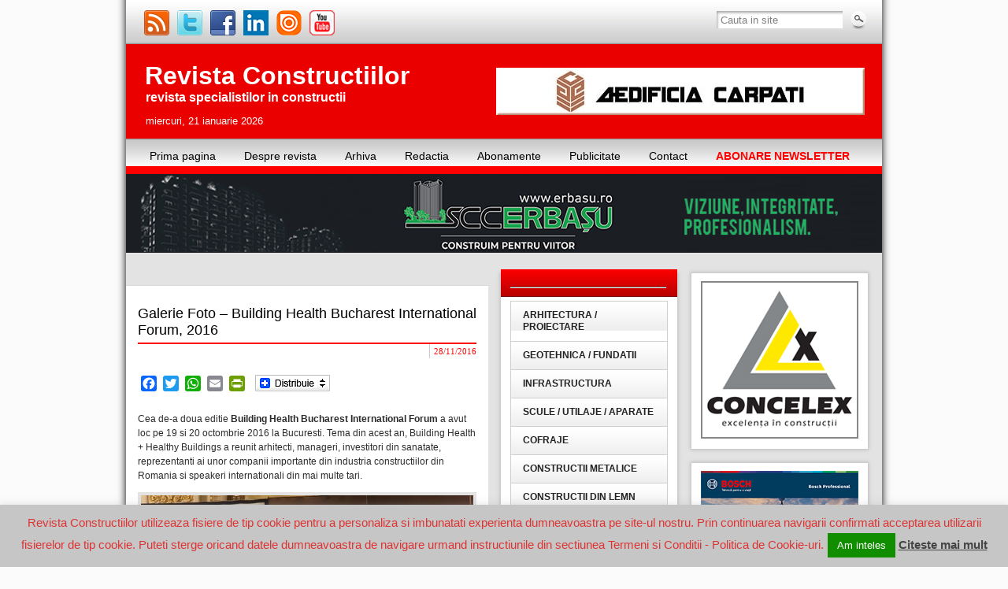

--- FILE ---
content_type: text/html; charset=UTF-8
request_url: https://www.revistaconstructiilor.eu/index.php/2016/11/28/galerie-foto-building-health-bucharest-international-forum-2016/
body_size: 62658
content:
<!DOCTYPE html PUBLIC "-//W3C//DTD XHTML 1.0 Strict//EN" "http://www.w3.org/TR/xhtml1/DTD/xhtml1-strict.dtd">
<html xmlns="http://www.w3.org/1999/xhtml" dir="ltr" lang="ro-RO" prefix="og: https://ogp.me/ns#" xmlns:fb="http://ogp.me/ns/fb#">
<head profile="http://gmpg.org/xfn/11">
    <meta http-equiv="Content-Type" content="text/html; charset=UTF-8" />
    <meta http-equiv="X-UA-Compatible" content="IE=Edge" />
    
    <link rel="pingback" href="https://www.revistaconstructiilor.eu/xmlrpc.php" /> 
    <!--[if lte IE 6]>
        <style>#container{background:none !important;}</style>
        <script>
        sfHover = function() {
            var sfEls = document.getElementById("menu").getElementsByTagName("LI");
            for (var i=0; i<sfEls.length; i++) {
                sfEls[i].onmouseover=function() {
                    this.className+=" sfhover";
                }
                sfEls[i].onmouseout=function() {
                    this.className=this.className.replace(new RegExp(" sfhover\\b"), "");
                }
            }
        }
        if (window.attachEvent) window.attachEvent("onload", sfHover);
        </script>
    <![endif]-->
    	<style>img:is([sizes="auto" i], [sizes^="auto," i]) { contain-intrinsic-size: 3000px 1500px }</style>
	
		<!-- All in One SEO 4.7.9.1 - aioseo.com -->
		<title>Galerie Foto – Building Health Bucharest International Forum, 2016 | Revista Constructiilor</title>
	<meta name="description" content="Cea de-a doua editie Building Health Bucharest International Forum a avut loc pe 19 si 20 octombrie 2016 la Bucuresti. Tema din acest an, Building Health + Healthy Buildings a reunit arhitecti, manageri, investitori din sanatate, reprezentanti ai unor companii importante din industria constructiilor din Romania si speakeri internationali din mai multe tari. Va invitam" />
	<meta name="robots" content="max-image-preview:large" />
	<meta name="author" content="revistaconstructiilor"/>
	<meta name="google-site-verification" content="SYFHQYmQ-8fvUa1c9PBWm79bzf21GSBjIsafmb-uDKI" />
	<meta name="keywords" content="evenimente" />
	<link rel="canonical" href="https://www.revistaconstructiilor.eu/index.php/2016/11/28/galerie-foto-building-health-bucharest-international-forum-2016/" />
	<meta name="generator" content="All in One SEO (AIOSEO) 4.7.9.1" />
		<meta property="og:locale" content="ro_RO" />
		<meta property="og:site_name" content="Revista Constructiilor" />
		<meta property="og:type" content="article" />
		<meta property="og:title" content="Galerie Foto – Building Health Bucharest International Forum, 2016 | Revista Constructiilor" />
		<meta property="og:description" content="Cea de-a doua editie Building Health Bucharest International Forum a avut loc pe 19 si 20 octombrie 2016 la Bucuresti. Tema din acest an, Building Health + Healthy Buildings a reunit arhitecti, manageri, investitori din sanatate, reprezentanti ai unor companii importante din industria constructiilor din Romania si speakeri internationali din mai multe tari. Va invitam" />
		<meta property="og:url" content="https://www.revistaconstructiilor.eu/index.php/2016/11/28/galerie-foto-building-health-bucharest-international-forum-2016/" />
		<meta property="og:image" content="https://www.revistaconstructiilor.eu/wp-content/uploads/2016/11/01.jpg" />
		<meta property="og:image:secure_url" content="https://www.revistaconstructiilor.eu/wp-content/uploads/2016/11/01.jpg" />
		<meta property="og:image:width" content="600" />
		<meta property="og:image:height" content="400" />
		<meta property="article:published_time" content="2016-11-28T12:51:37+00:00" />
		<meta property="article:modified_time" content="2016-11-28T12:52:00+00:00" />
		<meta property="article:publisher" content="https://www.facebook.com/Revista-Constructiilor-165218956936050/timeline/" />
		<meta name="twitter:card" content="summary_large_image" />
		<meta name="twitter:site" content="@revconstruct" />
		<meta name="twitter:title" content="Galerie Foto – Building Health Bucharest International Forum, 2016 | Revista Constructiilor" />
		<meta name="twitter:description" content="Cea de-a doua editie Building Health Bucharest International Forum a avut loc pe 19 si 20 octombrie 2016 la Bucuresti. Tema din acest an, Building Health + Healthy Buildings a reunit arhitecti, manageri, investitori din sanatate, reprezentanti ai unor companii importante din industria constructiilor din Romania si speakeri internationali din mai multe tari. Va invitam" />
		<meta name="twitter:creator" content="@revconstruct" />
		<meta name="twitter:image" content="https://www.revistaconstructiilor.eu/wp-content/uploads/2016/11/01.jpg" />
		<script type="application/ld+json" class="aioseo-schema">
			{"@context":"https:\/\/schema.org","@graph":[{"@type":"Article","@id":"https:\/\/www.revistaconstructiilor.eu\/index.php\/2016\/11\/28\/galerie-foto-building-health-bucharest-international-forum-2016\/#article","name":"Galerie Foto \u2013 Building Health Bucharest International Forum, 2016 | Revista Constructiilor","headline":"Galerie Foto &#8211; Building Health Bucharest International Forum, 2016","author":{"@id":"https:\/\/www.revistaconstructiilor.eu\/index.php\/author\/revistaconstructiilor\/#author"},"publisher":{"@id":"https:\/\/www.revistaconstructiilor.eu\/#organization"},"image":{"@type":"ImageObject","url":"https:\/\/www.revistaconstructiilor.eu\/wp-content\/uploads\/2016\/11\/01.jpg","width":600,"height":400},"datePublished":"2016-11-28T14:51:37+02:00","dateModified":"2016-11-28T14:52:00+02:00","inLanguage":"ro-RO","mainEntityOfPage":{"@id":"https:\/\/www.revistaconstructiilor.eu\/index.php\/2016\/11\/28\/galerie-foto-building-health-bucharest-international-forum-2016\/#webpage"},"isPartOf":{"@id":"https:\/\/www.revistaconstructiilor.eu\/index.php\/2016\/11\/28\/galerie-foto-building-health-bucharest-international-forum-2016\/#webpage"},"articleSection":"Evenimente"},{"@type":"BreadcrumbList","@id":"https:\/\/www.revistaconstructiilor.eu\/index.php\/2016\/11\/28\/galerie-foto-building-health-bucharest-international-forum-2016\/#breadcrumblist","itemListElement":[{"@type":"ListItem","@id":"https:\/\/www.revistaconstructiilor.eu\/#listItem","position":1,"name":"Prima pagin\u0103","item":"https:\/\/www.revistaconstructiilor.eu\/","nextItem":{"@type":"ListItem","@id":"https:\/\/www.revistaconstructiilor.eu\/index.php\/2016\/11\/28\/galerie-foto-building-health-bucharest-international-forum-2016\/#listItem","name":"2016"}},{"@type":"ListItem","@id":"https:\/\/www.revistaconstructiilor.eu\/index.php\/2016\/11\/28\/galerie-foto-building-health-bucharest-international-forum-2016\/#listItem","position":2,"name":"2016","item":"https:\/\/www.revistaconstructiilor.eu\/index.php\/2016\/11\/28\/galerie-foto-building-health-bucharest-international-forum-2016\/","nextItem":{"@type":"ListItem","@id":"https:\/\/www.revistaconstructiilor.eu\/index.php\/2016\/11\/#listItem","name":"November"},"previousItem":{"@type":"ListItem","@id":"https:\/\/www.revistaconstructiilor.eu\/#listItem","name":"Prima pagin\u0103"}},{"@type":"ListItem","@id":"https:\/\/www.revistaconstructiilor.eu\/index.php\/2016\/11\/#listItem","position":3,"name":"November","item":"https:\/\/www.revistaconstructiilor.eu\/index.php\/2016\/11\/","nextItem":{"@type":"ListItem","@id":"https:\/\/www.revistaconstructiilor.eu\/index.php\/2016\/11\/28\/#listItem","name":"28"},"previousItem":{"@type":"ListItem","@id":"https:\/\/www.revistaconstructiilor.eu\/index.php\/2016\/11\/28\/galerie-foto-building-health-bucharest-international-forum-2016\/#listItem","name":"2016"}},{"@type":"ListItem","@id":"https:\/\/www.revistaconstructiilor.eu\/index.php\/2016\/11\/28\/#listItem","position":4,"name":"28","item":"https:\/\/www.revistaconstructiilor.eu\/index.php\/2016\/11\/28\/","nextItem":{"@type":"ListItem","@id":"https:\/\/www.revistaconstructiilor.eu\/index.php\/2016\/11\/28\/galerie-foto-building-health-bucharest-international-forum-2016\/#listItem","name":"Galerie Foto - Building Health Bucharest International Forum, 2016"},"previousItem":{"@type":"ListItem","@id":"https:\/\/www.revistaconstructiilor.eu\/index.php\/2016\/11\/#listItem","name":"November"}},{"@type":"ListItem","@id":"https:\/\/www.revistaconstructiilor.eu\/index.php\/2016\/11\/28\/galerie-foto-building-health-bucharest-international-forum-2016\/#listItem","position":5,"name":"Galerie Foto - Building Health Bucharest International Forum, 2016","previousItem":{"@type":"ListItem","@id":"https:\/\/www.revistaconstructiilor.eu\/index.php\/2016\/11\/28\/#listItem","name":"28"}}]},{"@type":"Organization","@id":"https:\/\/www.revistaconstructiilor.eu\/#organization","name":"Revista Constructiilor","description":"revista specialistilor in constructii","url":"https:\/\/www.revistaconstructiilor.eu\/","logo":{"@type":"ImageObject","url":"https:\/\/www.revistaconstructiilor.eu\/wp-content\/uploads\/2019\/11\/rc_512.png","@id":"https:\/\/www.revistaconstructiilor.eu\/index.php\/2016\/11\/28\/galerie-foto-building-health-bucharest-international-forum-2016\/#organizationLogo","width":512,"height":512},"image":{"@id":"https:\/\/www.revistaconstructiilor.eu\/index.php\/2016\/11\/28\/galerie-foto-building-health-bucharest-international-forum-2016\/#organizationLogo"},"sameAs":["https:\/\/twitter.com\/revconstruct","https:\/\/www.youtube.com\/channel\/UCC7fCwZsRFA0ZWQ8UGFCR_w","https:\/\/www.linkedin.com\/company\/revista-constructiilor-construction-magazine-?trk=eml-company_page_created-body-view_cp_button&#038;amp;midToken=AQGhewKNtuEScQ&#038;amp;fromEmail=fromEmail&#038;amp;ut=33tN9L-zrjAmY1"]},{"@type":"Person","@id":"https:\/\/www.revistaconstructiilor.eu\/index.php\/author\/revistaconstructiilor\/#author","url":"https:\/\/www.revistaconstructiilor.eu\/index.php\/author\/revistaconstructiilor\/","name":"revistaconstructiilor"},{"@type":"WebPage","@id":"https:\/\/www.revistaconstructiilor.eu\/index.php\/2016\/11\/28\/galerie-foto-building-health-bucharest-international-forum-2016\/#webpage","url":"https:\/\/www.revistaconstructiilor.eu\/index.php\/2016\/11\/28\/galerie-foto-building-health-bucharest-international-forum-2016\/","name":"Galerie Foto \u2013 Building Health Bucharest International Forum, 2016 | Revista Constructiilor","description":"Cea de-a doua editie Building Health Bucharest International Forum a avut loc pe 19 si 20 octombrie 2016 la Bucuresti. Tema din acest an, Building Health + Healthy Buildings a reunit arhitecti, manageri, investitori din sanatate, reprezentanti ai unor companii importante din industria constructiilor din Romania si speakeri internationali din mai multe tari. Va invitam","inLanguage":"ro-RO","isPartOf":{"@id":"https:\/\/www.revistaconstructiilor.eu\/#website"},"breadcrumb":{"@id":"https:\/\/www.revistaconstructiilor.eu\/index.php\/2016\/11\/28\/galerie-foto-building-health-bucharest-international-forum-2016\/#breadcrumblist"},"author":{"@id":"https:\/\/www.revistaconstructiilor.eu\/index.php\/author\/revistaconstructiilor\/#author"},"creator":{"@id":"https:\/\/www.revistaconstructiilor.eu\/index.php\/author\/revistaconstructiilor\/#author"},"image":{"@type":"ImageObject","url":"https:\/\/www.revistaconstructiilor.eu\/wp-content\/uploads\/2016\/11\/01.jpg","@id":"https:\/\/www.revistaconstructiilor.eu\/index.php\/2016\/11\/28\/galerie-foto-building-health-bucharest-international-forum-2016\/#mainImage","width":600,"height":400},"primaryImageOfPage":{"@id":"https:\/\/www.revistaconstructiilor.eu\/index.php\/2016\/11\/28\/galerie-foto-building-health-bucharest-international-forum-2016\/#mainImage"},"datePublished":"2016-11-28T14:51:37+02:00","dateModified":"2016-11-28T14:52:00+02:00"},{"@type":"WebSite","@id":"https:\/\/www.revistaconstructiilor.eu\/#website","url":"https:\/\/www.revistaconstructiilor.eu\/","name":"Revista Constructiilor","description":"revista specialistilor in constructii","inLanguage":"ro-RO","publisher":{"@id":"https:\/\/www.revistaconstructiilor.eu\/#organization"}}]}
		</script>
		<!-- All in One SEO -->

<link rel='dns-prefetch' href='//cdn.jquerytools.org' />
<link rel='dns-prefetch' href='//static.addtoany.com' />
<link rel='dns-prefetch' href='//hcaptcha.com' />
<link rel="alternate" type="application/rss+xml" title="Revista Constructiilor &raquo; Flux" href="https://www.revistaconstructiilor.eu/index.php/feed/" />
<link rel="alternate" type="application/rss+xml" title="Revista Constructiilor &raquo; Flux comentarii" href="https://www.revistaconstructiilor.eu/index.php/comments/feed/" />
<link rel="alternate" type="application/rss+xml" title="Flux comentarii Revista Constructiilor &raquo; Galerie Foto &#8211; Building Health Bucharest International Forum, 2016" href="https://www.revistaconstructiilor.eu/index.php/2016/11/28/galerie-foto-building-health-bucharest-international-forum-2016/feed/" />
		<!-- This site uses the Google Analytics by ExactMetrics plugin v8.3.2 - Using Analytics tracking - https://www.exactmetrics.com/ -->
		<!-- Note: ExactMetrics is not currently configured on this site. The site owner needs to authenticate with Google Analytics in the ExactMetrics settings panel. -->
					<!-- No tracking code set -->
				<!-- / Google Analytics by ExactMetrics -->
		<script type="text/javascript">
/* <![CDATA[ */
window._wpemojiSettings = {"baseUrl":"https:\/\/s.w.org\/images\/core\/emoji\/15.0.3\/72x72\/","ext":".png","svgUrl":"https:\/\/s.w.org\/images\/core\/emoji\/15.0.3\/svg\/","svgExt":".svg","source":{"concatemoji":"https:\/\/www.revistaconstructiilor.eu\/wp-includes\/js\/wp-emoji-release.min.js?ver=45f59d3b908af497d4fa7c404d329c9f"}};
/*! This file is auto-generated */
!function(i,n){var o,s,e;function c(e){try{var t={supportTests:e,timestamp:(new Date).valueOf()};sessionStorage.setItem(o,JSON.stringify(t))}catch(e){}}function p(e,t,n){e.clearRect(0,0,e.canvas.width,e.canvas.height),e.fillText(t,0,0);var t=new Uint32Array(e.getImageData(0,0,e.canvas.width,e.canvas.height).data),r=(e.clearRect(0,0,e.canvas.width,e.canvas.height),e.fillText(n,0,0),new Uint32Array(e.getImageData(0,0,e.canvas.width,e.canvas.height).data));return t.every(function(e,t){return e===r[t]})}function u(e,t,n){switch(t){case"flag":return n(e,"\ud83c\udff3\ufe0f\u200d\u26a7\ufe0f","\ud83c\udff3\ufe0f\u200b\u26a7\ufe0f")?!1:!n(e,"\ud83c\uddfa\ud83c\uddf3","\ud83c\uddfa\u200b\ud83c\uddf3")&&!n(e,"\ud83c\udff4\udb40\udc67\udb40\udc62\udb40\udc65\udb40\udc6e\udb40\udc67\udb40\udc7f","\ud83c\udff4\u200b\udb40\udc67\u200b\udb40\udc62\u200b\udb40\udc65\u200b\udb40\udc6e\u200b\udb40\udc67\u200b\udb40\udc7f");case"emoji":return!n(e,"\ud83d\udc26\u200d\u2b1b","\ud83d\udc26\u200b\u2b1b")}return!1}function f(e,t,n){var r="undefined"!=typeof WorkerGlobalScope&&self instanceof WorkerGlobalScope?new OffscreenCanvas(300,150):i.createElement("canvas"),a=r.getContext("2d",{willReadFrequently:!0}),o=(a.textBaseline="top",a.font="600 32px Arial",{});return e.forEach(function(e){o[e]=t(a,e,n)}),o}function t(e){var t=i.createElement("script");t.src=e,t.defer=!0,i.head.appendChild(t)}"undefined"!=typeof Promise&&(o="wpEmojiSettingsSupports",s=["flag","emoji"],n.supports={everything:!0,everythingExceptFlag:!0},e=new Promise(function(e){i.addEventListener("DOMContentLoaded",e,{once:!0})}),new Promise(function(t){var n=function(){try{var e=JSON.parse(sessionStorage.getItem(o));if("object"==typeof e&&"number"==typeof e.timestamp&&(new Date).valueOf()<e.timestamp+604800&&"object"==typeof e.supportTests)return e.supportTests}catch(e){}return null}();if(!n){if("undefined"!=typeof Worker&&"undefined"!=typeof OffscreenCanvas&&"undefined"!=typeof URL&&URL.createObjectURL&&"undefined"!=typeof Blob)try{var e="postMessage("+f.toString()+"("+[JSON.stringify(s),u.toString(),p.toString()].join(",")+"));",r=new Blob([e],{type:"text/javascript"}),a=new Worker(URL.createObjectURL(r),{name:"wpTestEmojiSupports"});return void(a.onmessage=function(e){c(n=e.data),a.terminate(),t(n)})}catch(e){}c(n=f(s,u,p))}t(n)}).then(function(e){for(var t in e)n.supports[t]=e[t],n.supports.everything=n.supports.everything&&n.supports[t],"flag"!==t&&(n.supports.everythingExceptFlag=n.supports.everythingExceptFlag&&n.supports[t]);n.supports.everythingExceptFlag=n.supports.everythingExceptFlag&&!n.supports.flag,n.DOMReady=!1,n.readyCallback=function(){n.DOMReady=!0}}).then(function(){return e}).then(function(){var e;n.supports.everything||(n.readyCallback(),(e=n.source||{}).concatemoji?t(e.concatemoji):e.wpemoji&&e.twemoji&&(t(e.twemoji),t(e.wpemoji)))}))}((window,document),window._wpemojiSettings);
/* ]]> */
</script>
<!-- revistaconstructiilor.eu is managing ads with Advanced Ads 1.56.3 --><script id="revis-ready">
			window.advanced_ads_ready=function(e,a){a=a||"complete";var d=function(e){return"interactive"===a?"loading"!==e:"complete"===e};d(document.readyState)?e():document.addEventListener("readystatechange",(function(a){d(a.target.readyState)&&e()}),{once:"interactive"===a})},window.advanced_ads_ready_queue=window.advanced_ads_ready_queue||[];		</script>
		<link rel='stylesheet' id='frontend.popup-css' href='https://www.revistaconstructiilor.eu/wp-content/plugins/popup-by-supsystic/modules/popup/css/frontend.popup.css?ver=1.10.30' type='text/css' media='all' />
<link rel='stylesheet' id='animate.styles-css' href='https://www.revistaconstructiilor.eu/wp-content/plugins/popup-by-supsystic/css/animate.min.css?ver=1.10.30' type='text/css' media='all' />
<style id='wp-emoji-styles-inline-css' type='text/css'>

	img.wp-smiley, img.emoji {
		display: inline !important;
		border: none !important;
		box-shadow: none !important;
		height: 1em !important;
		width: 1em !important;
		margin: 0 0.07em !important;
		vertical-align: -0.1em !important;
		background: none !important;
		padding: 0 !important;
	}
</style>
<link rel='stylesheet' id='wp-block-library-css' href='https://www.revistaconstructiilor.eu/wp-includes/css/dist/block-library/style.min.css?ver=45f59d3b908af497d4fa7c404d329c9f' type='text/css' media='all' />
<style id='pdfemb-pdf-embedder-viewer-style-inline-css' type='text/css'>
.wp-block-pdfemb-pdf-embedder-viewer{max-width:none}

</style>
<style id='classic-theme-styles-inline-css' type='text/css'>
/*! This file is auto-generated */
.wp-block-button__link{color:#fff;background-color:#32373c;border-radius:9999px;box-shadow:none;text-decoration:none;padding:calc(.667em + 2px) calc(1.333em + 2px);font-size:1.125em}.wp-block-file__button{background:#32373c;color:#fff;text-decoration:none}
</style>
<style id='global-styles-inline-css' type='text/css'>
:root{--wp--preset--aspect-ratio--square: 1;--wp--preset--aspect-ratio--4-3: 4/3;--wp--preset--aspect-ratio--3-4: 3/4;--wp--preset--aspect-ratio--3-2: 3/2;--wp--preset--aspect-ratio--2-3: 2/3;--wp--preset--aspect-ratio--16-9: 16/9;--wp--preset--aspect-ratio--9-16: 9/16;--wp--preset--color--black: #000000;--wp--preset--color--cyan-bluish-gray: #abb8c3;--wp--preset--color--white: #ffffff;--wp--preset--color--pale-pink: #f78da7;--wp--preset--color--vivid-red: #cf2e2e;--wp--preset--color--luminous-vivid-orange: #ff6900;--wp--preset--color--luminous-vivid-amber: #fcb900;--wp--preset--color--light-green-cyan: #7bdcb5;--wp--preset--color--vivid-green-cyan: #00d084;--wp--preset--color--pale-cyan-blue: #8ed1fc;--wp--preset--color--vivid-cyan-blue: #0693e3;--wp--preset--color--vivid-purple: #9b51e0;--wp--preset--gradient--vivid-cyan-blue-to-vivid-purple: linear-gradient(135deg,rgba(6,147,227,1) 0%,rgb(155,81,224) 100%);--wp--preset--gradient--light-green-cyan-to-vivid-green-cyan: linear-gradient(135deg,rgb(122,220,180) 0%,rgb(0,208,130) 100%);--wp--preset--gradient--luminous-vivid-amber-to-luminous-vivid-orange: linear-gradient(135deg,rgba(252,185,0,1) 0%,rgba(255,105,0,1) 100%);--wp--preset--gradient--luminous-vivid-orange-to-vivid-red: linear-gradient(135deg,rgba(255,105,0,1) 0%,rgb(207,46,46) 100%);--wp--preset--gradient--very-light-gray-to-cyan-bluish-gray: linear-gradient(135deg,rgb(238,238,238) 0%,rgb(169,184,195) 100%);--wp--preset--gradient--cool-to-warm-spectrum: linear-gradient(135deg,rgb(74,234,220) 0%,rgb(151,120,209) 20%,rgb(207,42,186) 40%,rgb(238,44,130) 60%,rgb(251,105,98) 80%,rgb(254,248,76) 100%);--wp--preset--gradient--blush-light-purple: linear-gradient(135deg,rgb(255,206,236) 0%,rgb(152,150,240) 100%);--wp--preset--gradient--blush-bordeaux: linear-gradient(135deg,rgb(254,205,165) 0%,rgb(254,45,45) 50%,rgb(107,0,62) 100%);--wp--preset--gradient--luminous-dusk: linear-gradient(135deg,rgb(255,203,112) 0%,rgb(199,81,192) 50%,rgb(65,88,208) 100%);--wp--preset--gradient--pale-ocean: linear-gradient(135deg,rgb(255,245,203) 0%,rgb(182,227,212) 50%,rgb(51,167,181) 100%);--wp--preset--gradient--electric-grass: linear-gradient(135deg,rgb(202,248,128) 0%,rgb(113,206,126) 100%);--wp--preset--gradient--midnight: linear-gradient(135deg,rgb(2,3,129) 0%,rgb(40,116,252) 100%);--wp--preset--font-size--small: 13px;--wp--preset--font-size--medium: 20px;--wp--preset--font-size--large: 36px;--wp--preset--font-size--x-large: 42px;--wp--preset--spacing--20: 0.44rem;--wp--preset--spacing--30: 0.67rem;--wp--preset--spacing--40: 1rem;--wp--preset--spacing--50: 1.5rem;--wp--preset--spacing--60: 2.25rem;--wp--preset--spacing--70: 3.38rem;--wp--preset--spacing--80: 5.06rem;--wp--preset--shadow--natural: 6px 6px 9px rgba(0, 0, 0, 0.2);--wp--preset--shadow--deep: 12px 12px 50px rgba(0, 0, 0, 0.4);--wp--preset--shadow--sharp: 6px 6px 0px rgba(0, 0, 0, 0.2);--wp--preset--shadow--outlined: 6px 6px 0px -3px rgba(255, 255, 255, 1), 6px 6px rgba(0, 0, 0, 1);--wp--preset--shadow--crisp: 6px 6px 0px rgba(0, 0, 0, 1);}:where(.is-layout-flex){gap: 0.5em;}:where(.is-layout-grid){gap: 0.5em;}body .is-layout-flex{display: flex;}.is-layout-flex{flex-wrap: wrap;align-items: center;}.is-layout-flex > :is(*, div){margin: 0;}body .is-layout-grid{display: grid;}.is-layout-grid > :is(*, div){margin: 0;}:where(.wp-block-columns.is-layout-flex){gap: 2em;}:where(.wp-block-columns.is-layout-grid){gap: 2em;}:where(.wp-block-post-template.is-layout-flex){gap: 1.25em;}:where(.wp-block-post-template.is-layout-grid){gap: 1.25em;}.has-black-color{color: var(--wp--preset--color--black) !important;}.has-cyan-bluish-gray-color{color: var(--wp--preset--color--cyan-bluish-gray) !important;}.has-white-color{color: var(--wp--preset--color--white) !important;}.has-pale-pink-color{color: var(--wp--preset--color--pale-pink) !important;}.has-vivid-red-color{color: var(--wp--preset--color--vivid-red) !important;}.has-luminous-vivid-orange-color{color: var(--wp--preset--color--luminous-vivid-orange) !important;}.has-luminous-vivid-amber-color{color: var(--wp--preset--color--luminous-vivid-amber) !important;}.has-light-green-cyan-color{color: var(--wp--preset--color--light-green-cyan) !important;}.has-vivid-green-cyan-color{color: var(--wp--preset--color--vivid-green-cyan) !important;}.has-pale-cyan-blue-color{color: var(--wp--preset--color--pale-cyan-blue) !important;}.has-vivid-cyan-blue-color{color: var(--wp--preset--color--vivid-cyan-blue) !important;}.has-vivid-purple-color{color: var(--wp--preset--color--vivid-purple) !important;}.has-black-background-color{background-color: var(--wp--preset--color--black) !important;}.has-cyan-bluish-gray-background-color{background-color: var(--wp--preset--color--cyan-bluish-gray) !important;}.has-white-background-color{background-color: var(--wp--preset--color--white) !important;}.has-pale-pink-background-color{background-color: var(--wp--preset--color--pale-pink) !important;}.has-vivid-red-background-color{background-color: var(--wp--preset--color--vivid-red) !important;}.has-luminous-vivid-orange-background-color{background-color: var(--wp--preset--color--luminous-vivid-orange) !important;}.has-luminous-vivid-amber-background-color{background-color: var(--wp--preset--color--luminous-vivid-amber) !important;}.has-light-green-cyan-background-color{background-color: var(--wp--preset--color--light-green-cyan) !important;}.has-vivid-green-cyan-background-color{background-color: var(--wp--preset--color--vivid-green-cyan) !important;}.has-pale-cyan-blue-background-color{background-color: var(--wp--preset--color--pale-cyan-blue) !important;}.has-vivid-cyan-blue-background-color{background-color: var(--wp--preset--color--vivid-cyan-blue) !important;}.has-vivid-purple-background-color{background-color: var(--wp--preset--color--vivid-purple) !important;}.has-black-border-color{border-color: var(--wp--preset--color--black) !important;}.has-cyan-bluish-gray-border-color{border-color: var(--wp--preset--color--cyan-bluish-gray) !important;}.has-white-border-color{border-color: var(--wp--preset--color--white) !important;}.has-pale-pink-border-color{border-color: var(--wp--preset--color--pale-pink) !important;}.has-vivid-red-border-color{border-color: var(--wp--preset--color--vivid-red) !important;}.has-luminous-vivid-orange-border-color{border-color: var(--wp--preset--color--luminous-vivid-orange) !important;}.has-luminous-vivid-amber-border-color{border-color: var(--wp--preset--color--luminous-vivid-amber) !important;}.has-light-green-cyan-border-color{border-color: var(--wp--preset--color--light-green-cyan) !important;}.has-vivid-green-cyan-border-color{border-color: var(--wp--preset--color--vivid-green-cyan) !important;}.has-pale-cyan-blue-border-color{border-color: var(--wp--preset--color--pale-cyan-blue) !important;}.has-vivid-cyan-blue-border-color{border-color: var(--wp--preset--color--vivid-cyan-blue) !important;}.has-vivid-purple-border-color{border-color: var(--wp--preset--color--vivid-purple) !important;}.has-vivid-cyan-blue-to-vivid-purple-gradient-background{background: var(--wp--preset--gradient--vivid-cyan-blue-to-vivid-purple) !important;}.has-light-green-cyan-to-vivid-green-cyan-gradient-background{background: var(--wp--preset--gradient--light-green-cyan-to-vivid-green-cyan) !important;}.has-luminous-vivid-amber-to-luminous-vivid-orange-gradient-background{background: var(--wp--preset--gradient--luminous-vivid-amber-to-luminous-vivid-orange) !important;}.has-luminous-vivid-orange-to-vivid-red-gradient-background{background: var(--wp--preset--gradient--luminous-vivid-orange-to-vivid-red) !important;}.has-very-light-gray-to-cyan-bluish-gray-gradient-background{background: var(--wp--preset--gradient--very-light-gray-to-cyan-bluish-gray) !important;}.has-cool-to-warm-spectrum-gradient-background{background: var(--wp--preset--gradient--cool-to-warm-spectrum) !important;}.has-blush-light-purple-gradient-background{background: var(--wp--preset--gradient--blush-light-purple) !important;}.has-blush-bordeaux-gradient-background{background: var(--wp--preset--gradient--blush-bordeaux) !important;}.has-luminous-dusk-gradient-background{background: var(--wp--preset--gradient--luminous-dusk) !important;}.has-pale-ocean-gradient-background{background: var(--wp--preset--gradient--pale-ocean) !important;}.has-electric-grass-gradient-background{background: var(--wp--preset--gradient--electric-grass) !important;}.has-midnight-gradient-background{background: var(--wp--preset--gradient--midnight) !important;}.has-small-font-size{font-size: var(--wp--preset--font-size--small) !important;}.has-medium-font-size{font-size: var(--wp--preset--font-size--medium) !important;}.has-large-font-size{font-size: var(--wp--preset--font-size--large) !important;}.has-x-large-font-size{font-size: var(--wp--preset--font-size--x-large) !important;}
:where(.wp-block-post-template.is-layout-flex){gap: 1.25em;}:where(.wp-block-post-template.is-layout-grid){gap: 1.25em;}
:where(.wp-block-columns.is-layout-flex){gap: 2em;}:where(.wp-block-columns.is-layout-grid){gap: 2em;}
:root :where(.wp-block-pullquote){font-size: 1.5em;line-height: 1.6;}
</style>
<link rel='stylesheet' id='cookie-law-info-css' href='https://www.revistaconstructiilor.eu/wp-content/plugins/cookie-law-info/legacy/public/css/cookie-law-info-public.css?ver=3.2.8' type='text/css' media='all' />
<link rel='stylesheet' id='cookie-law-info-gdpr-css' href='https://www.revistaconstructiilor.eu/wp-content/plugins/cookie-law-info/legacy/public/css/cookie-law-info-gdpr.css?ver=3.2.8' type='text/css' media='all' />
<link rel='stylesheet' id='recent-posts-widget-with-thumbnails-public-style-css' href='https://www.revistaconstructiilor.eu/wp-content/plugins/recent-posts-widget-with-thumbnails/public.css?ver=7.1.1' type='text/css' media='all' />
<link rel='stylesheet' id='slb_core-css' href='https://www.revistaconstructiilor.eu/wp-content/plugins/simple-lightbox/client/css/app.css?ver=2.9.3' type='text/css' media='all' />
<link rel='stylesheet' id='wp-pagenavi-css' href='https://www.revistaconstructiilor.eu/wp-content/plugins/wp-pagenavi/pagenavi-css.css?ver=2.70' type='text/css' media='all' />
<link rel='stylesheet' id='addtoany-css' href='https://www.revistaconstructiilor.eu/wp-content/plugins/add-to-any/addtoany.min.css?ver=1.16' type='text/css' media='all' />
<link rel='stylesheet' id='graphene-stylesheet-css' href='https://www.revistaconstructiilor.eu/wp-content/themes/graphene/style.css?ver=45f59d3b908af497d4fa7c404d329c9f' type='text/css' media='screen' />
<link rel='stylesheet' id='graphene-light-header-css' href='https://www.revistaconstructiilor.eu/wp-content/themes/graphene/style-light.css?ver=45f59d3b908af497d4fa7c404d329c9f' type='text/css' media='all' />
<link rel='stylesheet' id='graphene-print-css' href='https://www.revistaconstructiilor.eu/wp-content/themes/graphene/print.css?ver=1' type='text/css' media='print' />
<!--n2css--><!--n2js--><script type="text/javascript" src="https://www.revistaconstructiilor.eu/wp-includes/js/jquery/jquery.min.js?ver=3.7.1" id="jquery-core-js"></script>
<script type="text/javascript" src="https://www.revistaconstructiilor.eu/wp-includes/js/jquery/jquery-migrate.min.js?ver=3.4.1" id="jquery-migrate-js"></script>
<script type="text/javascript" src="https://www.revistaconstructiilor.eu/wp-content/plugins/jquery-vertical-accordion-menu/js/jquery.hoverIntent.minified.js?ver=45f59d3b908af497d4fa7c404d329c9f" id="jqueryhoverintent-js"></script>
<script type="text/javascript" src="https://www.revistaconstructiilor.eu/wp-content/plugins/jquery-vertical-accordion-menu/js/jquery.cookie.js?ver=45f59d3b908af497d4fa7c404d329c9f" id="jquerycookie-js"></script>
<script type="text/javascript" src="https://www.revistaconstructiilor.eu/wp-content/plugins/jquery-vertical-accordion-menu/js/jquery.dcjqaccordion.2.9.js?ver=45f59d3b908af497d4fa7c404d329c9f" id="dcjqaccordion-js"></script>
<script type="text/javascript" src="https://www.revistaconstructiilor.eu/wp-content/plugins/popup-by-supsystic/js/common.min.js?ver=1.10.30" id="commonPps-js"></script>
<script type="text/javascript" id="corePps-js-extra">
/* <![CDATA[ */
var PPS_DATA = {"siteUrl":"https:\/\/www.revistaconstructiilor.eu\/","imgPath":"https:\/\/www.revistaconstructiilor.eu\/wp-content\/plugins\/popup-by-supsystic\/img\/","cssPath":"https:\/\/www.revistaconstructiilor.eu\/wp-content\/plugins\/popup-by-supsystic\/css\/","loader":"https:\/\/www.revistaconstructiilor.eu\/wp-content\/plugins\/popup-by-supsystic\/img\/loading.gif","close":"https:\/\/www.revistaconstructiilor.eu\/wp-content\/plugins\/popup-by-supsystic\/img\/cross.gif","ajaxurl":"https:\/\/www.revistaconstructiilor.eu\/wp-admin\/admin-ajax.php","options":{"add_love_link":"0","disable_autosave":"0"},"PPS_CODE":"pps","jsPath":"https:\/\/www.revistaconstructiilor.eu\/wp-content\/plugins\/popup-by-supsystic\/js\/"};
/* ]]> */
</script>
<script type="text/javascript" src="https://www.revistaconstructiilor.eu/wp-content/plugins/popup-by-supsystic/js/core.min.js?ver=1.10.30" id="corePps-js"></script>
<script type="text/javascript" id="frontend.popup-js-extra">
/* <![CDATA[ */
var ppsPopups = [{"id":"35","label":"newsletter","active":"1","original_id":"7","params":{"main":{"show_on_page_load_delay":"","show_on_click_on_el_delay":"0","show_on":"scroll_window","show_on_scroll_window_delay":"1","show_on_scroll_window_enb_perc_scroll":"1","show_on_scroll_window_perc_scroll":"30","show_on_link_follow_delay":"0","visit_page_cnt":"","close_on":"overlay_click","show_pages":"all","show_time_from":"12:00am","show_time_to":"12:00am","show_date_from":"","show_date_to":"","show_to_first_time_visit_days":"7","show_to_until_make_action_days":"30","show_to":"count_times","count_times_num":"1","count_times_mes":"week","hide_for_devices_show":"0","hide_for_post_types_show":"0","hide_for_ips_show":"0","hide_for_ips":"","hide_for_countries_show":"0","hide_for_languages_show":"0","hide_search_engines_show":"0","hide_preg_url_show":"0","hide_preg_url":"","hide_for_user_roles_show":"0","hide_for_logged_in":"1"},"tpl":{"width":"400","width_measure":"px","bg_overlay_opacity":"0.5","bg_overlay_type":"color","bg_overlay_color":"#000","bg_overlay_img":"","bg_overlay_img_pos":"stretch","bg_type_0":"color","bg_img_0":"","bg_color_0":"#ff0000","bg_type_1":"color","bg_img_1":"","bg_color_1":"#dad2bf","bg_type_2":"color","bg_img_2":"","bg_color_2":"#146805","font_label":"default","label_font_color":"#ffffff","font_txt_0":"default","text_font_color_0":"#ffffff","font_footer":"default","footer_font_color":"#585858","responsive_mode":"def","reidrect_on_close":"","close_btn":"classy_grey","bullets":"lists_green","layered_pos":"","enb_label":"1","label":"<br>Aboneaza-te<br> la newsletterul<br>Revistei Constructiilor!","enb_txt_0":"1","enb_foot_note":"1","foot_note":"<center><b>Distribuie Revista Constructiilor!<\/ b><\/ center>","enb_sm":"1","enb_sm_facebook":"1","enb_sm_googleplus":"1","enb_sm_twitter":"1","sm_design":"boxy","anim_key":"zoom_down","anim_close_key":"","anim_duration":500,"anim_close_duration":"","enb_subscribe":"1","sub_dest":"wordpress","sub_wp_create_user_role":"subscriber","sub_ignore_confirm":"1","sub_confirm_reload_time":"10","sub_mailchimp_groups_full":"","sub_fields":{"name":{"enb":"1","name":"name","html":"text","label":"Nume","value":"","custom":"0","mandatory":"0","set_preset":""},"email":{"name":"email","html":"text","label":"E-Mail","value":"","custom":"0","mandatory":"1","set_preset":"","enb":"1"}},"blacklist":"","blacklist_error":"Your email is in blacklist","sub_txt_confirm_sent":"Confirmation link was sent to your email address. Check your email!","sub_txt_success":"Va multumim pentru abonare!","sub_txt_invalid_email":"Sunteti abonat(a) deja sau adresa de email este gresita","sub_txt_exists_email":"Sunteti abonat(a) deja sau adresa de email este gresita","sub_redirect_url":"https:\/\/www.revistaconstructiilor.eu","sub_txt_confirm_mail_subject":"Confirm subscription on [sitename]","sub_txt_confirm_mail_from":"subscribe@revistaconstructiilor.eu","sub_txt_confirm_mail_message":"V-ati abonat la newsletterul <a href=\"[siteurl]\">[sitename]<\/a>. Apasati<a href=\"[confirm_link]\">acest link<\/a> pentru a finaliza abonarea. Daca nu doriti sa va abonati la Newsletterul Revistei Constructiilor - ignorati acest mesaj.","sub_txt_subscriber_mail_subject":"V-ati abonat la Revista Constructiilor","sub_txt_subscriber_mail_from":"subscribe@revistaconstructiilor.eu","sub_txt_subscriber_mail_message":"V-ati abonat la newsletter-ul <a href=\"[siteurl]\">[sitename]<\/a>. Va multumim!","sub_redirect_email_exists":"","sub_btn_label":"Ma abonez!","sub_new_email":"subscribe@revistaconstructiilor.eu","sub_new_subject":"Abonat nou pe  Revista Constructiilor (pop-up)","sub_new_message":"You have new subscriber on your site <a href=\"[siteurl]\">[sitename]<\/a>, here us subscriber information:<br \/>[subscriber_data]","stat_ga_code":"","txt_0":"<p style=\"text-align: left;\">_______________________________________<\/p><p style=\"text-align: left;\"><strong>\u2022 Primesti lunar sumarul revistei tiparite<br \/><\/strong><strong>\u2022 Primesti periodic informatii din domeniu<br \/><\/strong><strong>\u2022 Poti citi gratis orice articol din site<br \/><\/strong><strong>\u2022 Poti descarca gratis revista in format .pdf<br \/><\/strong>_______________________________________<\/p><p style=\"text-align: left;\">\u00a0<\/p>","enb_sub_name":1,"reg_fields":{"name":{"label":"Nume","html":"text","enb":1,"name":"name"},"email":{"label":"E-Mail","html":"text","enb":true,"mandatory":true,"name":"email"}},"anim":{"label":"Zoom Down","show_class":"zoomInDown","hide_class":"zoomOutDown"}},"opts_attrs":{"bg_number":"3","txt_block_number":"1"}},"img_preview":"layered-popup.jpg","show_on":"4","show_to":"5","show_pages":"1","type_id":"1","views":"290382","unique_views":"273317","actions":"6426","date_created":"2015-01-10 18:59:43","sort_order":"0","show_in_admin_area":"0","img_preview_url":"https:\/\/www.revistaconstructiilor.eu\/wp-content\/plugins\/popup-by-supsystic\/assets\/popup\/img\/preview\/layered-popup.jpg","view_id":"35_601691","type":"common","rendered_html":"<span style=\"display: none;\" id=\"ppsPopupStylesHidden_35_601691\">#ppsPopupShell_35_601691 {\n\twidth: 400px;\n  \tpadding: 15px;\n  \tfont-family: Georgia, Times, serif;\n\tfont-size: 13px;\n\tline-height: 21px;\n\tfont-weight: normal;\n\tcolor: #fff;\n}\n#ppsPopupShell_35_601691, #ppsPopupShell_35_601691 * {\n\t-webkit-box-sizing: content-box;\n\t-moz-box-sizing:    content-box;\n\tbox-sizing:         content-box;\n}\n#ppsPopupShell_35_601691 .ppsPopupInner {  \twidth: 100%;\tbackground: -moz-radial-gradient(center, ellipse cover,#ff3232 0%, #ff0000 100%); \/* ff3.6+ *\/\n\tbackground: -webkit-gradient(radial, center center, 0px, center center, 100%, color-stop(0%,#ff3232), color-stop(100%, #ff0000)); \/* safari4+,chrome *\/\n\tbackground:-webkit-radial-gradient(center, ellipse cover,#ff3232 0%, #ff0000 100%); \/* safari5.1+,chrome10+ *\/\n\tbackground: -o-radial-gradient(center, ellipse cover,#ff3232 0%, #ff0000 100%); \/* opera 11.10+ *\/\n\tbackground: -ms-radial-gradient(center, ellipse cover,#ff3232 0%, #ff0000 100%); \/* ie10+ *\/\n\tbackground:radial-gradient(ellipse at center,#ff3232 0%, #ff0000 100%); \/* w3c *\/\n\tfilter: progid:DXImageTransform.Microsoft.gradient( startColorstr='#ff3232', endColorstr='#ff0000',GradientType=1 ); \/* ie6-9 *\/}\n#ppsPopupShell_35_601691 .ppsPopupLabel {\n\tcolor: #FFF;\n\tfont-family: \"Myriad Pro\",\"Trebuchet MS\",\"Helvetica Neue\",Helvetica,Arial,Sans-Serif;\n\tfont-size: 30px;\n\tletter-spacing: -1px;\n\tline-height: 40px;\n\tletter-spacing: -1px;\n\tfont-weight: bold;\n\ttext-align: center;\n\tmargin-bottom: 16px;\n\tpadding-left: 20px;\n\t-moz-text-shadow: 0px 0px 1px #000;\n\t-webkit-text-shadow: 0px 0px 1px #000;\n}\n#ppsPopupShell_35_601691 .ppsRightCol {\n  \tmin-width: 400px;\n  \theight: 100%;  \tbackground: -moz-radial-gradient(center, ellipse cover,#fffff1 0%, #dad2bf 100%); \/* ff3.6+ *\/\n\tbackground: -webkit-gradient(radial, center center, 0px, center center, 100%, color-stop(0%,#fffff1), color-stop(100%, #dad2bf)); \/* safari4+,chrome *\/\n\tbackground:-webkit-radial-gradient(center, ellipse cover,#fffff1 0%, #dad2bf 100%); \/* safari5.1+,chrome10+ *\/\n\tbackground: -o-radial-gradient(center, ellipse cover,#fffff1 0%, #dad2bf 100%); \/* opera 11.10+ *\/\n\tbackground: -ms-radial-gradient(center, ellipse cover,#fffff1 0%, #dad2bf 100%); \/* ie10+ *\/\n  background:radial-gradient(ellipse at center,#fffff1 0%, #dad2bf 100%); \/* w3c *\/\n\tfilter: progid:DXImageTransform.Microsoft.gradient( startColorstr='#fffff1', endColorstr='#dad2bf',GradientType=1 ); \/* ie6-9 *\/  \n}\n#ppsPopupShell_35_601691 .ppsSubscribeShell form {\n\tpadding: 10% 15% 0;\n\ttext-align:center;\n}\n#ppsPopupShell_35_601691 .ppsSubscribeShell input,\n#ppsPopupShell_35_601691 .ppsSubscribeShell .ppsSubSelect,\n#ppsPopupShell_35_601691 .ppsSubscribeShell textarea {\n  \tmargin-bottom: 10px;\n  \theight: 40px;\n  \tborder: 1px solid #d1b36d;\n  \tcolor: #888;\n\ttext-shadow: 1px 1px 5px #888;\n  \tpadding: 0;\n}\n#ppsPopupShell_35_601691 .ppsSubscribeShell input[type=text],#ppsPopupShell_35_601691 .ppsSubscribeShell input[type=email],#ppsPopupShell_35_601691 .ppsSubscribeShell input[type=password],\n#ppsPopupShell_35_601691 .ppsSubscribeShell .ppsSubSelect,\n#ppsPopupShell_35_601691 .ppsSubscribeShell textarea {\n\tbox-shadow: 2px 2px 2px #dcdcdc inset;\n  \tfont-size: 17px;\n\twidth:100%;\n  \tbackground-color: #fff;\n  \tpadding-left: 10px;\n}\n#ppsPopupShell_35_601691 .ppsSubscribeShell .ppsSubSelect {\n\tdisplay: table;\n  \ttext-align: left;\n}\n#ppsPopupShell_35_601691 .ppsSubscribeShell .ppsSubSelectLabel,\n#ppsPopupShell_35_601691 .ppsSubscribeShell select {\n\tdisplay: table-cell;\n}\n#ppsPopupShell_35_601691 .ppsSubscribeShell .ppsSubSelectLabel {\n\topacity: 0.5;\n}\n#ppsPopupShell_35_601691 .ppsSubscribeShell select {\n\twidth: 100%;\n  \tbackground-color: transparent;\n  \theight: 40px;\n  \tborder: none;\n  \tfont-size: 17px;\n  \tcolor: #888;\n\ttext-shadow: 1px 1px 5px #888;\n}\n#ppsPopupShell_35_601691 .ppsSubscribeShell textarea {\n\tfont-family: inherit;\n  \theight: auto;\n    padding-top: 5px;\n}\n#ppsPopupShell_35_601691 .ppsSubscribeShell input[type=text][name=\"email\"] {\n\tbackground-image: url(\"https:\/\/www.revistaconstructiilor.eu\/wp-content\/plugins\/popup-by-supsystic\/assets\/popup\/img\/assets\/mail-icon.png\");\n  \tbackground-repeat: no-repeat;\n  \tbackground-position: 90% center;\n\twidth:100%;\n}\n#ppsPopupShell_35_601691 .ppsSubscribeShell input[type=submit] {\n\tborder-color: #000;\n\twidth: 60%;  \tbackground: #146805;\n   box-shadow: -4px -4px 0px rgba(0, 0, 0, 0.1) inset;  \n  \tcolor: #fff;\n    font-size: 20px;\n    text-shadow: 1px 1px 1px #000;\n  \tcursor: pointer;\n}\n#ppsPopupShell_35_601691 .ppsSubscribeShell input[type=submit]:hover {\n   box-shadow: 4px 4px 0px rgba(0, 0, 0, 0.1) inset;\n\t\n}\n#ppsPopupShell_35_601691 .ppsPopupTxt_0 {\n\tfloat: left;\n  \twidth: 80%;\n\tmargin-left: 10%;\n  \ttext-align: center;\n}\n#ppsPopupShell_35_601691 .ppsPopupTxt_1 {\n\tfloat: right;    width: 50%;}\n#ppsPopupShell_35_601691 .ppsPopupClose {\n\tbackground-repeat: no-repeat;\n  \tcursor: pointer;\n  \ttop:15px;\n  \tright:10px;\n}\n#ppsPopupShell_35_601691 .ppsPopupClose.ppsPopupClose_lists_black {\n \ttop: 0 !important;\n  \tright: 0 !important;\n}\n#ppsPopupShell_35_601691 .ppsPopupClose:hover {\n\topacity: 0.8;\n}\n#ppsPopupShell_35_601691 .ppsFootNote{\n\tcolor: #585858;\n    font-family: \"Helvetica Neue\",Helvetica,Arial,sans-serif;\n    font-size: x-small;\n    font-style: italic;\n    line-height: 14px;\n  \tmargin: 5px 30px;\n}\n#ppsPopupShell_35_601691 .ppsSm{\nmargin-top:20px;\n}#ppsPopupShell_35_601691 .ppsPopupClose { position:absolute;background-image:url(\"https:\/\/www.revistaconstructiilor.eu\/wp-content\/plugins\/popup-by-supsystic\/modules\/popup\/img\/assets\/close_btns\/classy_grey.png\");background-repeat:no-repeat;top:-16px;right:-16px;width:42px;height:42px; }#ppsPopupShell_35_601691 ul li { background-image:url(\"https:\/\/www.revistaconstructiilor.eu\/wp-content\/plugins\/popup-by-supsystic\/modules\/popup\/img\/assets\/bullets\/lists_green.png\");;list-style:none !important;background-repeat:no-repeat !important;padding-left:30px !important;margin-bottom:10px !important;min-height:25px !important; }.ppsSmLinksShell,\n.ppsSm .supsystic-social-sharing {\n\ttext-align: center;\n}\n.ppsSmLink {\n\tdisplay: inline-block;\n\tbackground-repeat: no-repeat;\n\tfloat: none;\n}\n.ppsSmLink.boxy,\n.ppsSmLink.simple {\n\twidth: 48px;\n\theight: 48px;\n}\n.ppsSmLink.boxy {\n\tmargin: 0 6px 6px 0;\n}\n.ppsSmLink.boxy.facebook {\n\tbackground-image: url(\"https:\/\/www.revistaconstructiilor.eu\/wp-content\/plugins\/popup-by-supsystic\/modules\/sm\/img\/Facebook-boxy.png\");\n}\n.ppsSmLink.boxy.googleplus {\n\tbackground-image: url(\"https:\/\/www.revistaconstructiilor.eu\/wp-content\/plugins\/popup-by-supsystic\/modules\/sm\/img\/Googleplus-boxy.png\");\n}\n.ppsSmLink.boxy.twitter {\n\tbackground-image: url(\"https:\/\/www.revistaconstructiilor.eu\/wp-content\/plugins\/popup-by-supsystic\/modules\/sm\/img\/Twitter-boxy.png\");\n}\n\n.ppsSmLink.simple.facebook {\n\tbackground-image: url(\"https:\/\/www.revistaconstructiilor.eu\/wp-content\/plugins\/popup-by-supsystic\/modules\/sm\/img\/facebook-simple.png\");\n}\n.ppsSmLink.simple.googleplus {\n\tbackground-image: url(\"https:\/\/www.revistaconstructiilor.eu\/wp-content\/plugins\/popup-by-supsystic\/modules\/sm\/img\/googleplus-simple.png\");\n}\n.ppsSmLink.simple.twitter {\n\tbackground-image: url(\"https:\/\/www.revistaconstructiilor.eu\/wp-content\/plugins\/popup-by-supsystic\/modules\/sm\/img\/twitter-simple.png\");\n}<\/span><div id=\"ppsPopupShell_35_601691\" class=\"ppsPopupShell ppsPopupListsShell\">\n\t<a href=\"#\" class=\"ppsPopupClose ppsPopupClose_classy_grey\"><\/a>\n\t<div class=\"ppsInnerTblContent\">\n\t\t<div class=\"ppsPopupListsInner ppsPopupInner\">\t\t\t\t<div class=\"ppsPopupLabel ppsPopupListsLabel\"><br>Aboneaza-te<br> la newsletterul<br>Revistei Constructiilor!<\/div>\t\t\t<div style=\"clear: both;\"><\/div>\t\t\t\t<div class=\"ppsPopupTxt ppsPopupClassyTxt ppsPopupClassyTxt_0 ppsPopupTxt_0\">\n\t\t\t\t<p style=\"text-align: left;\">_______________________________________<\/p><p style=\"text-align: left;\"><strong>\u2022 Primesti lunar sumarul revistei tiparite<br \/><\/strong><strong>\u2022 Primesti periodic informatii din domeniu<br \/><\/strong><strong>\u2022 Poti citi gratis orice articol din site<br \/><\/strong><strong>\u2022 Poti descarca gratis revista in format .pdf<br \/><\/strong>_______________________________________<\/p><p style=\"text-align: left;\">\u00a0<\/p>\n\t\t\t\t<\/div>\t\t\t\t<div class=\"ppsSubscribeShell\">\n\t\t\t\t\t<form class=\"ppsSubscribeForm ppsSubscribeForm_wordpress\" action=\"https:\/\/www.revistaconstructiilor.eu\/\" method=\"post\">\n\t\t\t\t\t<input type=\"text\" name=\"name\" value=\"\"  placeholder=\"Nume\" \/><input type=\"email\" name=\"email\" value=\"\"  required  placeholder=\"E-Mail\" \/>\n\t\t\t\t\t<input type=\"submit\" name=\"submit\" value=\"Ma abonez!\" \/>\n\t\t\t\t\t<input type=\"hidden\" name=\"mod\" value=\"subscribe\"  \/><input type=\"hidden\" name=\"action\" value=\"subscribe\"  \/><input type=\"hidden\" name=\"id\" value=\"35\"  \/><input type=\"hidden\" name=\"_wpnonce\" value=\"6d106f778b\"  \/><div class=\"ppsSubMsg\"><\/div><\/form>\n\t\t\t\t\t<div style=\"clear: both;\"><\/div>\n\t\t\t\t<\/div>\t\t\t<div style=\"clear: both;\"><\/div>\n\t\t\t<div class=\"ppsRightCol\">\t\t\t\t\t<div style=\"clear: both;\"><\/div>\n\t\t\t\t\t<div class=\"ppsSm\">\n\t\t\t\t\t<div class=\"ppsSmLinksShell ppsSmLinksShell_boxy\"><a target=\"_blank\" class=\"ppsSmLink facebook boxy\" data-type=\"facebook\" href=\"https:\/\/www.facebook.com\/sharer\/sharer.php?u=https%3A%2F%2Fwww.revistaconstructiilor.eu%2Findex.php%2F2016%2F11%2F28%2Fgalerie-foto-building-health-bucharest-international-forum-2016%2F\"><\/a><a target=\"_blank\" class=\"ppsSmLink googleplus boxy\" data-type=\"googleplus\" href=\"https:\/\/plus.google.com\/share?url=https%3A%2F%2Fwww.revistaconstructiilor.eu%2Findex.php%2F2016%2F11%2F28%2Fgalerie-foto-building-health-bucharest-international-forum-2016%2F\"><\/a><a target=\"_blank\" class=\"ppsSmLink twitter boxy\" data-type=\"twitter\" href=\"https:\/\/twitter.com\/home?status=https%3A%2F%2Fwww.revistaconstructiilor.eu%2Findex.php%2F2016%2F11%2F28%2Fgalerie-foto-building-health-bucharest-international-forum-2016%2F\"><\/a><div style=\"clear: both;\"><\/div><\/div>\n\t\t\t\t\t<\/div>\t\t\t\t\t<div class=\"ppsFootNote\">\n\t\t\t\t\t<center><b>Distribuie Revista Constructiilor!<\/ b><\/ center>\n\t\t\t\t\t<\/div>\t\t\t<\/div>\n\t\t<\/div>\n\t<\/div>\n<\/div>","connect_hash":"697bac19f1ce4adfc1358da702255b15"}];
/* ]]> */
</script>
<script type="text/javascript" src="https://www.revistaconstructiilor.eu/wp-content/plugins/popup-by-supsystic/modules/popup/js/frontend.popup.js?ver=1.10.30" id="frontend.popup-js"></script>
<script type="text/javascript" id="addtoany-core-js-before">
/* <![CDATA[ */
window.a2a_config=window.a2a_config||{};a2a_config.callbacks=[];a2a_config.overlays=[];a2a_config.templates={};a2a_localize = {
	Share: "Partajează",
	Save: "Salvează",
	Subscribe: "Abonează-te",
	Email: "Email",
	Bookmark: "Pune un semn de carte",
	ShowAll: "Arată tot",
	ShowLess: "Arată mai puțin",
	FindServices: "găseşte serviciu/i",
	FindAnyServiceToAddTo: "găseşte instantaneu orice serviciu de adăugat la",
	PoweredBy: "Propulsat de",
	ShareViaEmail: "Partajat via email",
	SubscribeViaEmail: "Abonare via email",
	BookmarkInYourBrowser: "pune semn în browserul tău",
	BookmarkInstructions: "Apasă Ctrl+D sau \u2318+D pentru a pune un semn de carte paginii",
	AddToYourFavorites: "adaugă la pagini favorite",
	SendFromWebOrProgram: "Trimis de la orice adresă de email sau program de email",
	EmailProgram: "Program de email",
	More: "Mai mult&#8230;",
	ThanksForSharing: "Thanks for sharing!",
	ThanksForFollowing: "Thanks for following!"
};
/* ]]> */
</script>
<script type="text/javascript" defer src="https://static.addtoany.com/menu/page.js" id="addtoany-core-js"></script>
<script type="text/javascript" defer src="https://www.revistaconstructiilor.eu/wp-content/plugins/add-to-any/addtoany.min.js?ver=1.1" id="addtoany-jquery-js"></script>
<script type="text/javascript" id="cookie-law-info-js-extra">
/* <![CDATA[ */
var Cli_Data = {"nn_cookie_ids":[],"cookielist":[],"non_necessary_cookies":[],"ccpaEnabled":"","ccpaRegionBased":"","ccpaBarEnabled":"","strictlyEnabled":["necessary","obligatoire"],"ccpaType":"gdpr","js_blocking":"","custom_integration":"","triggerDomRefresh":"","secure_cookies":""};
var cli_cookiebar_settings = {"animate_speed_hide":"500","animate_speed_show":"500","background":"#c6c6c6","border":"#444","border_on":"","button_1_button_colour":"#108e00","button_1_button_hover":"#0d7200","button_1_link_colour":"#fff","button_1_as_button":"1","button_1_new_win":"","button_2_button_colour":"#333","button_2_button_hover":"#292929","button_2_link_colour":"#444","button_2_as_button":"","button_2_hidebar":"1","button_3_button_colour":"#000","button_3_button_hover":"#000000","button_3_link_colour":"#fff","button_3_as_button":"1","button_3_new_win":"","button_4_button_colour":"#000","button_4_button_hover":"#000000","button_4_link_colour":"#fff","button_4_as_button":"1","button_7_button_colour":"#61a229","button_7_button_hover":"#4e8221","button_7_link_colour":"#fff","button_7_as_button":"1","button_7_new_win":"","font_family":"inherit","header_fix":"","notify_animate_hide":"1","notify_animate_show":"","notify_div_id":"#cookie-law-info-bar","notify_position_horizontal":"right","notify_position_vertical":"bottom","scroll_close":"","scroll_close_reload":"","accept_close_reload":"","reject_close_reload":"","showagain_tab":"1","showagain_background":"#fff","showagain_border":"#000","showagain_div_id":"#cookie-law-info-again","showagain_x_position":"100px","text":"#dd3333","show_once_yn":"1","show_once":"17000","logging_on":"","as_popup":"","popup_overlay":"1","bar_heading_text":"","cookie_bar_as":"banner","popup_showagain_position":"bottom-right","widget_position":"left"};
var log_object = {"ajax_url":"https:\/\/www.revistaconstructiilor.eu\/wp-admin\/admin-ajax.php"};
/* ]]> */
</script>
<script type="text/javascript" src="https://www.revistaconstructiilor.eu/wp-content/plugins/cookie-law-info/legacy/public/js/cookie-law-info-public.js?ver=3.2.8" id="cookie-law-info-js"></script>
<link rel="https://api.w.org/" href="https://www.revistaconstructiilor.eu/index.php/wp-json/" /><link rel="alternate" title="JSON" type="application/json" href="https://www.revistaconstructiilor.eu/index.php/wp-json/wp/v2/posts/14189" /><link rel="EditURI" type="application/rsd+xml" title="RSD" href="https://www.revistaconstructiilor.eu/xmlrpc.php?rsd" />

<link rel='shortlink' href='https://www.revistaconstructiilor.eu/?p=14189' />
<link rel="alternate" title="oEmbed (JSON)" type="application/json+oembed" href="https://www.revistaconstructiilor.eu/index.php/wp-json/oembed/1.0/embed?url=https%3A%2F%2Fwww.revistaconstructiilor.eu%2Findex.php%2F2016%2F11%2F28%2Fgalerie-foto-building-health-bucharest-international-forum-2016%2F" />
<link rel="alternate" title="oEmbed (XML)" type="text/xml+oembed" href="https://www.revistaconstructiilor.eu/index.php/wp-json/oembed/1.0/embed?url=https%3A%2F%2Fwww.revistaconstructiilor.eu%2Findex.php%2F2016%2F11%2F28%2Fgalerie-foto-building-health-bucharest-international-forum-2016%2F&#038;format=xml" />

<!-- This site is using AdRotate v5.10.3 to display their advertisements - https://ajdg.solutions/ -->
<!-- AdRotate CSS -->
<style type="text/css" media="screen">
	.g { margin:0px; padding:0px; overflow:hidden; line-height:1; zoom:1; }
	.g img { height:auto; }
	.g-col { position:relative; float:left; }
	.g-col:first-child { margin-left: 0; }
	.g-col:last-child { margin-right: 0; }
	@media only screen and (max-width: 480px) {
		.g-col, .g-dyn, .g-single { width:100%; margin-left:0; margin-right:0; }
	}
</style>
<!-- /AdRotate CSS -->

<style>
.h-captcha{position:relative;display:block;margin-bottom:2rem;padding:0;clear:both}.h-captcha[data-size="normal"]{width:303px;height:78px}.h-captcha[data-size="compact"]{width:164px;height:144px}.h-captcha[data-size="invisible"]{display:none}.h-captcha::before{content:'';display:block;position:absolute;top:0;left:0;background:url(https://www.revistaconstructiilor.eu/wp-content/plugins/hcaptcha-for-forms-and-more/assets/images/hcaptcha-div-logo.svg) no-repeat;border:1px solid #fff0;border-radius:4px}.h-captcha[data-size="normal"]::before{width:300px;height:74px;background-position:94% 28%}.h-captcha[data-size="compact"]::before{width:156px;height:136px;background-position:50% 79%}.h-captcha[data-theme="light"]::before,body.is-light-theme .h-captcha[data-theme="auto"]::before,.h-captcha[data-theme="auto"]::before{background-color:#fafafa;border:1px solid #e0e0e0}.h-captcha[data-theme="dark"]::before,body.is-dark-theme .h-captcha[data-theme="auto"]::before,html.wp-dark-mode-active .h-captcha[data-theme="auto"]::before,html.drdt-dark-mode .h-captcha[data-theme="auto"]::before{background-image:url(https://www.revistaconstructiilor.eu/wp-content/plugins/hcaptcha-for-forms-and-more/assets/images/hcaptcha-div-logo-white.svg);background-repeat:no-repeat;background-color:#333;border:1px solid #f5f5f5}.h-captcha[data-theme="custom"]::before{background-color:initial}.h-captcha[data-size="invisible"]::before{display:none}.h-captcha iframe{position:relative}div[style*="z-index: 2147483647"] div[style*="border-width: 11px"][style*="position: absolute"][style*="pointer-events: none"]{border-style:none}
</style>
<style data-context="foundation-flickity-css">/*! Flickity v2.0.2
http://flickity.metafizzy.co
---------------------------------------------- */.flickity-enabled{position:relative}.flickity-enabled:focus{outline:0}.flickity-viewport{overflow:hidden;position:relative;height:100%}.flickity-slider{position:absolute;width:100%;height:100%}.flickity-enabled.is-draggable{-webkit-tap-highlight-color:transparent;tap-highlight-color:transparent;-webkit-user-select:none;-moz-user-select:none;-ms-user-select:none;user-select:none}.flickity-enabled.is-draggable .flickity-viewport{cursor:move;cursor:-webkit-grab;cursor:grab}.flickity-enabled.is-draggable .flickity-viewport.is-pointer-down{cursor:-webkit-grabbing;cursor:grabbing}.flickity-prev-next-button{position:absolute;top:50%;width:44px;height:44px;border:none;border-radius:50%;background:#fff;background:hsla(0,0%,100%,.75);cursor:pointer;-webkit-transform:translateY(-50%);transform:translateY(-50%)}.flickity-prev-next-button:hover{background:#fff}.flickity-prev-next-button:focus{outline:0;box-shadow:0 0 0 5px #09f}.flickity-prev-next-button:active{opacity:.6}.flickity-prev-next-button.previous{left:10px}.flickity-prev-next-button.next{right:10px}.flickity-rtl .flickity-prev-next-button.previous{left:auto;right:10px}.flickity-rtl .flickity-prev-next-button.next{right:auto;left:10px}.flickity-prev-next-button:disabled{opacity:.3;cursor:auto}.flickity-prev-next-button svg{position:absolute;left:20%;top:20%;width:60%;height:60%}.flickity-prev-next-button .arrow{fill:#333}.flickity-page-dots{position:absolute;width:100%;bottom:-25px;padding:0;margin:0;list-style:none;text-align:center;line-height:1}.flickity-rtl .flickity-page-dots{direction:rtl}.flickity-page-dots .dot{display:inline-block;width:10px;height:10px;margin:0 8px;background:#333;border-radius:50%;opacity:.25;cursor:pointer}.flickity-page-dots .dot.is-selected{opacity:1}</style>	<style type="text/css">		
						body{background-image:none;}
				
						#sidebar_bottom .sidebar-wrap{width:438px;}
				
						
				
						
						
					
						
						.featured_slider #slider_root{height:380px;}
				
						
														
						
		    </style>
    
	<!--[if lte IE 8]>
      <style type="text/css" media="screen">
      	#footer, div.sidebar-wrap, .block-button, .featured_slider, #slider_root, #comments li.bypostauthor, .pie{behavior: url(https://www.revistaconstructiilor.eu/wp-content/themes/graphene/js/PIE.php);}
        .featured_slider{margin-top:0 !important;}
      </style>
    <![endif]-->
    
	<link rel="stylesheet" href="https://www.revistaconstructiilor.eu/wp-content/plugins/jquery-vertical-accordion-menu/skin.php?widget_id=4&amp;skin=clean" type="text/css" media="screen"  />
	<link rel="stylesheet" href="https://www.revistaconstructiilor.eu/wp-content/plugins/jquery-vertical-accordion-menu/skin.php?widget_id=5&amp;skin=clean" type="text/css" media="screen"  />
	<link rel="stylesheet" href="https://www.revistaconstructiilor.eu/wp-content/plugins/jquery-vertical-accordion-menu/skin.php?widget_id=9&amp;skin=clean" type="text/css" media="screen"  />
	<link rel="stylesheet" href="https://www.revistaconstructiilor.eu/wp-content/plugins/jquery-vertical-accordion-menu/skin.php?widget_id=10&amp;skin=clean" type="text/css" media="screen"  /><style type="text/css" id="custom-background-css">
body.custom-background { background-color: #fbfbfb; }
</style>
	<link rel="icon" href="https://www.revistaconstructiilor.eu/wp-content/uploads/2018/02/cropped-rc_512-45x45.png" sizes="32x32" />
<link rel="icon" href="https://www.revistaconstructiilor.eu/wp-content/uploads/2018/02/cropped-rc_512-200x200.png" sizes="192x192" />
<link rel="apple-touch-icon" href="https://www.revistaconstructiilor.eu/wp-content/uploads/2018/02/cropped-rc_512-200x200.png" />
<meta name="msapplication-TileImage" content="https://www.revistaconstructiilor.eu/wp-content/uploads/2018/02/cropped-rc_512.png" />
<style>.ios7.web-app-mode.has-fixed header{ background-color: rgba(238,28,37,.88);}</style>    <!-- BEGIN Google Analytics script -->
    	<script>
    (function(i,s,o,g,r,a,m){i["GoogleAnalyticsObject"]=r;i[r]=i[r]||function(){
    (i[r].q=i[r].q||[]).push(arguments)},i[r].l=1*new Date();a=s.createElement(o),
    m=s.getElementsByTagName(o)[0];a.async=1;a.src=g;m.parentNode.insertBefore(a,m)
    })(window,document,"script","//www.google-analytics.com/analytics.js","ga");

    ga("create", "UA-45979681-1", "revistaconstructiilor.eu");
    ga("send", "pageview");
    </script>    <!-- END Google Analytics script -->
    
<script type="text/javascript">
// Creaza matricele cu zilele saptamanii si lunile anului
var ziarray=new Array("duminica", "luni", "marti", "miercuri", "joi", "vineri", "sambata")
var lunaarray=new Array("ianuarie", "februarie", "martie", "aprilie", "mai", "iunie", "iulie", "august", "septembrie", "octombrie", "noiembrie", "decembrie")

// Functia care preia datele (an, luna, zi, ora)
function datacom() {
  var mydate=new Date()
  var year=mydate.getYear()
  if (year < 1000)
    year+=1900
  var day=mydate.getDay()
  var month=mydate.getMonth()
  var daym=mydate.getDate()
  if (daym<10)
    daym="0"+daym
  var hours=mydate.getHours()
  var minutes=mydate.getMinutes()
  var seconds=mydate.getSeconds()
  var dn="AM"
  if (hours>=12)
    dn="PM"
  if (hours>12) {
    hours=hours-12
  }
  if (hours==0)
    hours=12
  if (minutes<=9)
    minutes="0"+minutes
  if (seconds<=9)
    seconds="0"+seconds

// Aici poti modifica marime si tipul fontului
  var cdate="<medium><font color='#ffffff' size=2 face='Arial'>"+ziarray[day]+", "+daym+" "+lunaarray[month]+" "+year+"</font></medium>"

// Afiseaza datele in elementul HTML cu id=dataora
  document.getElementById("dataora").innerHTML=cdate
}

// Daca elementul HTML cu id=dataora exista
// Executa functia datacom() la fiecare secunda
function arata() {
  if (document.getElementById("dataora"))
    setInterval("datacom()",1000)
}
window.onload=arata;
</script>

<script charset="UTF-8" src="//cdn.sendpulse.com/js/push/0ea1432bfccf0b6dae685b22459a70e5_1.js" async></script>
	
</head>

<body class="post-template-default single single-post postid-14189 single-format-standard custom-background three-col-left three-columns aa-prefix-revis-">
<div id="container">
            <div id="top-bar">
                <div id="rss" class="clearfix">
                							                        <a href="https://www.revistaconstructiilor.eu/index.php/feed/" title="Subscribe to Revista Constructiilor&#039;s RSS feed" class="rss_link"><span>Subscribe to RSS feed</span></a>
                                            	<a href="https://twitter.com/revconstruct" title="Follow Revista Constructiilor on Twitter" class="twitter_link"><span>Follow Revista Constructiilor on Twitter</span></a>
        	<a href="https://www.facebook.com/Revista-Constructiilor-165218956936050/timeline/" title="Visit Revista Constructiilor&#039;s Facebook page" class="facebook_link"><span>Visit Revista Constructiilor&#039;s Facebook page</span></a>
        			<a href="https://www.linkedin.com/company/revista-constructiilor-construction-magazine-?trk=eml-company_page_created-body-view_cp_button&midToken=AQGhewKNtuEScQ&fromEmail=fromEmail&ut=35i6cLLC4nESY1" title="Visit Revista Constructiilor&#039;s LinkedIn page" class="linkedin-link" style="background-image:url(https://www.revistaconstructiilor.eu/wp-content/uploads/2015/05/linkedin.png)"><span>Visit Revista Constructiilor&#039;s LinkedIn page</span></a>
        			<a href="https://issuu.com/revistaconstructiilor" title="Visit Revista Constructiilor&#039;s Issuu page" class="issuu-link" style="background-image:url(https://www.revistaconstructiilor.eu/wp-content/uploads/2017/05/issuu.png)"><span>Visit Revista Constructiilor&#039;s Issuu page</span></a>
        			<a href="https://www.youtube.com/channel/UCC7fCwZsRFA0ZWQ8UGFCR_w" title="Visit Revista Constructiilor&#039;s YouTube page" class="youtube-link" style="background-image:url(https://www.revistaconstructiilor.eu/wp-content/uploads/2017/06/rc_youtube_32x32.png)"><span>Visit Revista Constructiilor&#039;s YouTube page</span></a>
                    </div>
                                        <div id="top_search">
                    <form id="searchform" class="searchform" method="get" action="https://www.revistaconstructiilor.eu">
    <p class="clearfix default_searchform">
        <input type="text" name="s" onblur="if (this.value == '') {this.value = 'Cauta in site';}" onfocus="if (this.value == 'Cauta in site') {this.value = '';}" value="Cauta in site" />
        <button type="submit"><span>Cauta in site</span></button>
    </p>
    </form>                                    </div>
                    </div>
            <div id="header" style="background-image:url();">
                        				<h2  style="color:#ffffff;" class="header_title"><a  style="color:#ffffff;" href="https://www.revistaconstructiilor.eu" title="Inapoi la prima pagina">Revista Constructiilor</a></h2>
        <h3  style="color:#ffffff;" class="header_desc">revista specialistilor in constructii</h3>
        	<div style="position: absolute; top: 30px; left: 470px; width: 468px; height: 60px; background-color: none;">
	<a href="http://www.aedificia.ro/" aria-label="aedificia_nou_468x60"><img src="https://www.revistaconstructiilor.eu/wp-content/uploads/2017/11/aedificia_nou_468x60.jpg" alt=""  class="no-lazyload" width="468" height="60"   /></a> 	</div>
	<div style="position: absolute; top: 90px; left: 25px; width: 200px; height: 30px; background-color: none;">
	<div style="width:200px; background-color:none; text-align:left" id="dataora"></div>
 	</div>
</div>
    <div id="nav">
                <ul id="header-menu" class="menu clearfix"><li id="menu-item-28" class="menu-item menu-item-type-custom menu-item-object-custom menu-item-home menu-item-28"><a href="https://www.revistaconstructiilor.eu/">Prima pagina</a></li>
<li id="menu-item-29" class="menu-item menu-item-type-post_type menu-item-object-page menu-item-29"><a href="https://www.revistaconstructiilor.eu/index.php/despre-revista/">Despre revista</a></li>
<li id="menu-item-8451" class="menu-item menu-item-type-taxonomy menu-item-object-category menu-item-8451"><a href="https://www.revistaconstructiilor.eu/index.php/category/00-arhiva-revista-constructiilor/">Arhiva</a></li>
<li id="menu-item-30" class="menu-item menu-item-type-post_type menu-item-object-page menu-item-30"><a href="https://www.revistaconstructiilor.eu/index.php/redactia/">Redactia</a></li>
<li id="menu-item-31" class="menu-item menu-item-type-post_type menu-item-object-page menu-item-31"><a href="https://www.revistaconstructiilor.eu/index.php/abonamente/">Abonamente</a></li>
<li id="menu-item-7248" class="menu-item menu-item-type-post_type menu-item-object-page menu-item-7248"><a href="https://www.revistaconstructiilor.eu/index.php/publicitate/">Publicitate</a></li>
<li id="menu-item-33" class="menu-item menu-item-type-post_type menu-item-object-page menu-item-33"><a href="https://www.revistaconstructiilor.eu/index.php/contact/">Contact</a></li>
<li id="menu-item-17174" class="menu-item menu-item-type-post_type menu-item-object-page menu-item-17174"><a href="https://www.revistaconstructiilor.eu/index.php/newsletter/"><font color=red><b>ABONARE NEWSLETTER</ b></ font color></a></li>
</ul>                    </div>
	
<div style="display: block; align: left; position: relative; top: 0px; left: 0x; width: 960px; height: 100px; background: none;">
	<a href="http://www.erbasu.ro/" aria-label="Banner-960x100px_bun"><img src="https://www.revistaconstructiilor.eu/wp-content/uploads/2021/02/Banner-960x100px_bun.png" alt=""  class="no-lazyload" width="960" height="100"   /></a> 	</div>
	
        <div id="content" class="clearfix">
                        <div id="content-main" class="clearfix">
        <!-- Either there are no banners, they are disabled or none qualified for this location! -->       
	
    			        <div class="post-nav clearfix">
            <p id="previous">&laquo; <a href="https://www.revistaconstructiilor.eu/index.php/2016/11/15/trofeul-calitatii-araco-2016-editia-a-xxi-a-24-noiembrie-2016/" rel="prev">Trofeul Calitatii ARACO 2016 &#8211; editia a XXI-a, 24 noiembrie 2016</a></p>
            <p id="next-post"><a href="https://www.revistaconstructiilor.eu/index.php/2016/12/01/revista-constructiilor-decembrie-2016/" rel="next">Revista Constructiilor &#8211; Decembrie 2016</a> &raquo;</p>
                    </div>
                
        
        <div id="post-14189" class="clearfix post post-14189 type-post status-publish format-standard has-post-thumbnail hentry category-19-evenimente nodate">
            
                                    
                        
                        
            <div class="entry clearfix">                
                
                <h1 class="post-title entry-title">                    <a href="https://www.revistaconstructiilor.eu/index.php/2016/11/28/galerie-foto-building-health-bucharest-international-forum-2016/" rel="bookmark" title="Permalink to Galerie Foto &#8211; Building Health Bucharest International Forum, 2016">Galerie Foto &#8211; Building Health Bucharest International Forum, 2016</a>
                                </h1>                
                                                <div class="post-meta clearfix">
                    
                                                            
                                        
                                        
                                                            
                    <p class="post-date-inline updated">28/11/2016</p>                    
                                                                                
                    <p class="printonly">28/11/2016</p>                    
                                    </div>
                                
                                <div class="entry-content clearfix">
                                        
                                            <div class="addtoany_share_save_container addtoany_content addtoany_content_top"><div class="a2a_kit a2a_kit_size_20 addtoany_list" data-a2a-url="https://www.revistaconstructiilor.eu/index.php/2016/11/28/galerie-foto-building-health-bucharest-international-forum-2016/" data-a2a-title="Galerie Foto – Building Health Bucharest International Forum, 2016"><a class="a2a_button_facebook" href="https://www.addtoany.com/add_to/facebook?linkurl=https%3A%2F%2Fwww.revistaconstructiilor.eu%2Findex.php%2F2016%2F11%2F28%2Fgalerie-foto-building-health-bucharest-international-forum-2016%2F&amp;linkname=Galerie%20Foto%20%E2%80%93%20Building%20Health%20Bucharest%20International%20Forum%2C%202016" title="Facebook" rel="nofollow noopener" target="_blank"></a><a class="a2a_button_twitter" href="https://www.addtoany.com/add_to/twitter?linkurl=https%3A%2F%2Fwww.revistaconstructiilor.eu%2Findex.php%2F2016%2F11%2F28%2Fgalerie-foto-building-health-bucharest-international-forum-2016%2F&amp;linkname=Galerie%20Foto%20%E2%80%93%20Building%20Health%20Bucharest%20International%20Forum%2C%202016" title="Twitter" rel="nofollow noopener" target="_blank"></a><a class="a2a_button_whatsapp" href="https://www.addtoany.com/add_to/whatsapp?linkurl=https%3A%2F%2Fwww.revistaconstructiilor.eu%2Findex.php%2F2016%2F11%2F28%2Fgalerie-foto-building-health-bucharest-international-forum-2016%2F&amp;linkname=Galerie%20Foto%20%E2%80%93%20Building%20Health%20Bucharest%20International%20Forum%2C%202016" title="WhatsApp" rel="nofollow noopener" target="_blank"></a><a class="a2a_button_email" href="https://www.addtoany.com/add_to/email?linkurl=https%3A%2F%2Fwww.revistaconstructiilor.eu%2Findex.php%2F2016%2F11%2F28%2Fgalerie-foto-building-health-bucharest-international-forum-2016%2F&amp;linkname=Galerie%20Foto%20%E2%80%93%20Building%20Health%20Bucharest%20International%20Forum%2C%202016" title="Email" rel="nofollow noopener" target="_blank"></a><a class="a2a_button_printfriendly" href="https://www.addtoany.com/add_to/printfriendly?linkurl=https%3A%2F%2Fwww.revistaconstructiilor.eu%2Findex.php%2F2016%2F11%2F28%2Fgalerie-foto-building-health-bucharest-international-forum-2016%2F&amp;linkname=Galerie%20Foto%20%E2%80%93%20Building%20Health%20Bucharest%20International%20Forum%2C%202016" title="PrintFriendly" rel="nofollow noopener" target="_blank"></a><a class="a2a_dd addtoany_share_save addtoany_share" href="https://www.addtoany.com/share"><img src="https://www.revistaconstructiilor.eu/wp-content/uploads/2014/05/share.png" alt="Share"></a></div></div><p>Cea de-a doua editie <strong>Building Health Bucharest International Forum</strong> a avut loc pe 19 si 20 octombrie 2016 la Bucuresti. Tema din acest an, Building Health + Healthy Buildings a reunit arhitecti, manageri, investitori din sanatate, reprezentanti ai unor companii importante din industria constructiilor din Romania si speakeri internationali din mai multe tari.</p>
<p><a href="https://www.revistaconstructiilor.eu/wp-content/uploads/2016/11/01.jpg" target="_blank" data-slb-active="1" data-slb-asset="571704837" data-slb-internal="0" data-slb-group="14189"><img fetchpriority="high" decoding="async" class="aligncenter wp-image-14190" src="https://www.revistaconstructiilor.eu/wp-content/uploads/2016/11/01.jpg" alt="01" width="450" height="300" srcset="https://www.revistaconstructiilor.eu/wp-content/uploads/2016/11/01.jpg 600w, https://www.revistaconstructiilor.eu/wp-content/uploads/2016/11/01-150x100.jpg 150w, https://www.revistaconstructiilor.eu/wp-content/uploads/2016/11/01-250x167.jpg 250w, https://www.revistaconstructiilor.eu/wp-content/uploads/2016/11/01-125x83.jpg 125w, https://www.revistaconstructiilor.eu/wp-content/uploads/2016/11/01-200x133.jpg 200w" sizes="(max-width: 450px) 100vw, 450px" /></a></p>
<p><a href="https://www.revistaconstructiilor.eu/wp-content/uploads/2016/11/02.jpg" target="_blank" data-slb-active="1" data-slb-asset="742999346" data-slb-internal="0" data-slb-group="14189"><img decoding="async" class="aligncenter wp-image-14191" src="https://www.revistaconstructiilor.eu/wp-content/uploads/2016/11/02.jpg" alt="02" width="450" height="300" srcset="https://www.revistaconstructiilor.eu/wp-content/uploads/2016/11/02.jpg 600w, https://www.revistaconstructiilor.eu/wp-content/uploads/2016/11/02-150x100.jpg 150w, https://www.revistaconstructiilor.eu/wp-content/uploads/2016/11/02-250x167.jpg 250w, https://www.revistaconstructiilor.eu/wp-content/uploads/2016/11/02-125x83.jpg 125w, https://www.revistaconstructiilor.eu/wp-content/uploads/2016/11/02-200x133.jpg 200w" sizes="(max-width: 450px) 100vw, 450px" /></a></p>
<p><a href="https://www.revistaconstructiilor.eu/wp-content/uploads/2016/11/03.jpg" target="_blank" data-slb-active="1" data-slb-asset="1235309980" data-slb-internal="0" data-slb-group="14189"><img decoding="async" class="aligncenter wp-image-14192" src="https://www.revistaconstructiilor.eu/wp-content/uploads/2016/11/03.jpg" alt="03" width="450" height="300" srcset="https://www.revistaconstructiilor.eu/wp-content/uploads/2016/11/03.jpg 600w, https://www.revistaconstructiilor.eu/wp-content/uploads/2016/11/03-150x100.jpg 150w, https://www.revistaconstructiilor.eu/wp-content/uploads/2016/11/03-250x167.jpg 250w, https://www.revistaconstructiilor.eu/wp-content/uploads/2016/11/03-125x83.jpg 125w, https://www.revistaconstructiilor.eu/wp-content/uploads/2016/11/03-200x133.jpg 200w" sizes="(max-width: 450px) 100vw, 450px" /></a></p>
<p><a href="https://www.revistaconstructiilor.eu/wp-content/uploads/2016/11/04.jpg" target="_blank" data-slb-active="1" data-slb-asset="1427953115" data-slb-internal="0" data-slb-group="14189"><img loading="lazy" decoding="async" class="aligncenter wp-image-14193" src="https://www.revistaconstructiilor.eu/wp-content/uploads/2016/11/04.jpg" alt="04" width="450" height="300" srcset="https://www.revistaconstructiilor.eu/wp-content/uploads/2016/11/04.jpg 600w, https://www.revistaconstructiilor.eu/wp-content/uploads/2016/11/04-150x100.jpg 150w, https://www.revistaconstructiilor.eu/wp-content/uploads/2016/11/04-250x167.jpg 250w, https://www.revistaconstructiilor.eu/wp-content/uploads/2016/11/04-125x83.jpg 125w, https://www.revistaconstructiilor.eu/wp-content/uploads/2016/11/04-200x133.jpg 200w" sizes="auto, (max-width: 450px) 100vw, 450px" /></a></p>
<p><a href="https://www.revistaconstructiilor.eu/wp-content/uploads/2016/11/05.jpg" target="_blank" data-slb-active="1" data-slb-asset="1621246796" data-slb-internal="0" data-slb-group="14189"><img loading="lazy" decoding="async" class="aligncenter wp-image-14194" src="https://www.revistaconstructiilor.eu/wp-content/uploads/2016/11/05.jpg" alt="05" width="450" height="300" srcset="https://www.revistaconstructiilor.eu/wp-content/uploads/2016/11/05.jpg 600w, https://www.revistaconstructiilor.eu/wp-content/uploads/2016/11/05-150x100.jpg 150w, https://www.revistaconstructiilor.eu/wp-content/uploads/2016/11/05-250x167.jpg 250w, https://www.revistaconstructiilor.eu/wp-content/uploads/2016/11/05-125x83.jpg 125w, https://www.revistaconstructiilor.eu/wp-content/uploads/2016/11/05-200x133.jpg 200w" sizes="auto, (max-width: 450px) 100vw, 450px" /></a></p>
<p>Va invitam sa vizualizati galeria foto completa a evenimentului pe <span style="color: #ff0000;"><strong><a style="color: #ff0000;" href="http://www.building-health.ro"><u>www.building-health.ro</u></a></strong></span></p>
<p>Urmatoarea editie va avea loc in 2017, intr-un nou format.</p>
<p>Mai multe informatii despre modalitatile de implicare in cadrul proiectului la adresa de email <a href="mailto:health@borocommunication.ro"><u>health@borocommunication.ro</u></a></p>
<p>Un proiect <strong>BORO PR &amp; COMMUNICATION</strong> si <strong>ORDINUL ARHITECTILOR DIN ROMANIA</strong>.</p>
<p><a href="http://www.borocommunication.ro"><u>www.borocommunication.ro</u></a>  /  <a href="http://www.oar.archi"><u>www.oar.archi</u></a></p>
<p>&nbsp;</p>
<div class="tptn_counter" id="tptn_counter_14189"><script type="text/javascript" data-cfasync="false" src="https://www.revistaconstructiilor.eu/?top_ten_id=14189&view_counter=1&_wpnonce=7a060ee35c"></script></div><br><hr>Daca v-a placut articolul de mai sus<br><b><a href="https://www.revistaconstructiilor.eu/index.php/newsletter/"><font color = red> abonati-va aici la newsletter-ul Revistei Constructiilor</font color></a></b> <br>pentru a primi, prin email, informatii de actualitate din aceeasi categorie! <hr>
<div id="related-posts-via-categories"><h2 id="related-posts-via-categories-title">Articole din aceeasi categorie:</h2><ul id="related-posts-via-categories-list"><li><a href="https://www.revistaconstructiilor.eu/index.php/2025/12/08/constructii-erbasu-sa-35-de-ani-de-dezvoltare-responsabila-pentru-oameni-si-pentru-viitor/" title="CONSTRUCTII ERBASU SA: 35 de ani de dezvoltare responsabila pentru oameni si pentru viitor">CONSTRUCTII ERBASU SA: 35 de ani de dezvoltare responsabila pentru oameni si pentru viitor</a></li><li><a href="https://www.revistaconstructiilor.eu/index.php/2025/12/08/trofeul-calitatii-araco-2025-aedificia-carpati-consolidare-si-restaurare-cazino-constanta-cladire-sp1em-pod-partial-si-rampa-de-acces-catre-subsol-faze-de-proiectare-dtac-pt-at-si-execut/" title="Trofeul Calitatii ARACO 2025: AEDIFICIA CARPATI &#8211; Consolidare si restaurare Cazino Constanta (cladire S+P+1E+M, pod partial si rampa de acces catre subsol), faze de proiectare (DTAC, PT, AT) si executie">Trofeul Calitatii ARACO 2025: AEDIFICIA CARPATI &#8211; Consolidare si restaurare Cazino Constanta (cladire S+P+1E+M, pod partial si rampa de acces catre subsol), faze de proiectare (DTAC, PT, AT) si executie</a></li><li><a href="https://www.revistaconstructiilor.eu/index.php/2025/12/08/aci-cluj-trofeul-calitatii-araco-2025-extinderea-si-modernizarea-ambulatorului-clinic-de-psihiatrie-pediatrica-din-cadrul-spitalului-clinic-de-urgenta-pentru-copii/" title="ACI Cluj: Trofeul Calitatii ARACO 2025 &#8211; Extinderea si modernizarea Ambulatorului Clinic de Psihiatrie Pediatrica din cadrul Spitalului Clinic de Urgenta pentru Copii">ACI Cluj: Trofeul Calitatii ARACO 2025 &#8211; Extinderea si modernizarea Ambulatorului Clinic de Psihiatrie Pediatrica din cadrul Spitalului Clinic de Urgenta pentru Copii</a></li><li><a href="https://www.revistaconstructiilor.eu/index.php/2025/12/08/pipesupport-consult-20-de-ani-de-excelenta-in-inginerie-si-inovatie/" title="PIPESUPPORT CONSULT: 20 de ani de excelenta in inginerie si inovatie">PIPESUPPORT CONSULT: 20 de ani de excelenta in inginerie si inovatie</a></li><li><a href="https://www.revistaconstructiilor.eu/index.php/2025/12/08/prefbeton-prefabricate-din-beton-pentru-orasele-viitorului-a-vii-a-editie-a-conferintei-internationale-solutii-prefabricate-din-beton-timisoara-29-30-octombrie-2025/" title="PREFBETON: Prefabricate din beton pentru orasele viitorului &#8211; a VII-a editie a Conferintei internationale SOLUTII PREFABRICATE DIN BETON, Timisoara, 29-30 octombrie 2025">PREFBETON: Prefabricate din beton pentru orasele viitorului &#8211; a VII-a editie a Conferintei internationale SOLUTII PREFABRICATE DIN BETON, Timisoara, 29-30 octombrie 2025</a></li><li><a href="https://www.revistaconstructiilor.eu/index.php/2025/12/08/consitrans-la-autodesk-university-2025-inovatie-si-colaborare-globala-in-nashville-statele-unite-ale-americii/" title="CONSITRANS la Autodesk University 2025: inovatie si colaborare globala in Nashville, Statele Unite ale Americii">CONSITRANS la Autodesk University 2025: inovatie si colaborare globala in Nashville, Statele Unite ale Americii</a></li><li><a href="https://www.revistaconstructiilor.eu/index.php/2025/12/08/oar-concurs-international-de-solutii-de-arhitectura-sediul-agentiei-de-dezvoltare-regionala-nord-vest-cluj-napoca/" title="OAR: Concurs international de solutii de arhitectura &#8211; Sediul Agentiei de Dezvoltare Regionala Nord-Vest, Cluj-Napoca">OAR: Concurs international de solutii de arhitectura &#8211; Sediul Agentiei de Dezvoltare Regionala Nord-Vest, Cluj-Napoca</a></li><li><a href="https://www.revistaconstructiilor.eu/index.php/2025/12/08/aicps-de-ce-apartenenta-la-o-asociatie-profesionala-conteaza-in-2026-pentru-proiectantii-de-structuri/" title="AICPS: De ce apartenenta la o asociatie profesionala conteaza in 2026 pentru proiectantii de structuri">AICPS: De ce apartenenta la o asociatie profesionala conteaza in 2026 pentru proiectantii de structuri</a></li><li><a href="https://www.revistaconstructiilor.eu/index.php/2025/12/07/apdp-activitatea-asociatiei-profesionale-de-drumuri-si-poduri-din-romania-in-incheierea-anului-2025-si-perspective-pentru-2026/" title="APDP: Activitatea Asociatiei Profesionale de Drumuri si Poduri din Romania in incheierea anului 2025 si perspective pentru 2026">APDP: Activitatea Asociatiei Profesionale de Drumuri si Poduri din Romania in incheierea anului 2025 si perspective pentru 2026</a></li><li><a href="https://www.revistaconstructiilor.eu/index.php/2025/12/07/utcb-facultatea-de-hidrotehnica-75-de-ani-de-invatamant-hidrotehnic-superior-cronica-unei-traditii-care-a-modelat-romania/" title="UTCB &#8211; Facultatea de Hidrotehnica: 75 de ani de invatamant hidrotehnic superior. Cronica unei traditii care a modelat Romania">UTCB &#8211; Facultatea de Hidrotehnica: 75 de ani de invatamant hidrotehnic superior. Cronica unei traditii care a modelat Romania</a></li><li><a href="https://www.revistaconstructiilor.eu/index.php/2025/12/07/ugr-saptamana-geodeziei-romanesti-editia-a-vi-a-2025-timisoara-moment-simbolic-pentru-comunitatea-geodezilor-din-romania/" title="UGR: Saptamana Geodeziei Romanesti, editia a VI-a (2025), Timisoara &#8211; moment simbolic pentru comunitatea geodezilor din Romania">UGR: Saptamana Geodeziei Romanesti, editia a VI-a (2025), Timisoara &#8211; moment simbolic pentru comunitatea geodezilor din Romania</a></li><li><a href="https://www.revistaconstructiilor.eu/index.php/2025/12/07/srgf-mai-aproape-de-nevoile-comunitatii-bilant-2025-si-planuri-pentru-2026/" title="SRGF: Mai aproape de nevoile comunitatii. Bilant 2025 si planuri pentru 2026">SRGF: Mai aproape de nevoile comunitatii. Bilant 2025 si planuri pentru 2026</a></li><li><a href="https://www.revistaconstructiilor.eu/index.php/2025/12/07/arg-sarbatorind-35-de-ani-de-la-infiintarea-asociatiei-romane-a-geosinteticelor/" title="ARG: Sarbatorind 35 de ani de la infiintarea Asociatiei Romane a Geosinteticelor">ARG: Sarbatorind 35 de ani de la infiintarea Asociatiei Romane a Geosinteticelor</a></li><li><a href="https://www.revistaconstructiilor.eu/index.php/2025/12/07/incd-urban-incerc-75-de-ani-de-cercetare-in-constructii-si-urbanism-analiza-retrospectiva-a-activitatilor-stiintifice-si-tehnologice-desfasurate-in-2025-i/" title="INCD URBAN-INCERC: 75 de ani de cercetare in constructii si urbanism. Analiza retrospectiva a activitatilor stiintifice si tehnologice desfasurate in 2025 (I)">INCD URBAN-INCERC: 75 de ani de cercetare in constructii si urbanism. Analiza retrospectiva a activitatilor stiintifice si tehnologice desfasurate in 2025 (I)</a></li><li><a href="https://www.revistaconstructiilor.eu/index.php/2025/12/05/proiectarea-fundatiilor-pentru-panouri-fotovoltaice-montate-la-sol-pe-baza-incercarilor-cpt/" title="Proiectarea fundatiilor pentru panouri fotovoltaice montate la sol pe baza incercarilor CPT">Proiectarea fundatiilor pentru panouri fotovoltaice montate la sol pe baza incercarilor CPT</a></li></ul></div><div class="addtoany_share_save_container addtoany_content addtoany_content_bottom"><div class="a2a_kit a2a_kit_size_20 addtoany_list" data-a2a-url="https://www.revistaconstructiilor.eu/index.php/2016/11/28/galerie-foto-building-health-bucharest-international-forum-2016/" data-a2a-title="Galerie Foto – Building Health Bucharest International Forum, 2016"><a class="a2a_button_facebook" href="https://www.addtoany.com/add_to/facebook?linkurl=https%3A%2F%2Fwww.revistaconstructiilor.eu%2Findex.php%2F2016%2F11%2F28%2Fgalerie-foto-building-health-bucharest-international-forum-2016%2F&amp;linkname=Galerie%20Foto%20%E2%80%93%20Building%20Health%20Bucharest%20International%20Forum%2C%202016" title="Facebook" rel="nofollow noopener" target="_blank"></a><a class="a2a_button_twitter" href="https://www.addtoany.com/add_to/twitter?linkurl=https%3A%2F%2Fwww.revistaconstructiilor.eu%2Findex.php%2F2016%2F11%2F28%2Fgalerie-foto-building-health-bucharest-international-forum-2016%2F&amp;linkname=Galerie%20Foto%20%E2%80%93%20Building%20Health%20Bucharest%20International%20Forum%2C%202016" title="Twitter" rel="nofollow noopener" target="_blank"></a><a class="a2a_button_whatsapp" href="https://www.addtoany.com/add_to/whatsapp?linkurl=https%3A%2F%2Fwww.revistaconstructiilor.eu%2Findex.php%2F2016%2F11%2F28%2Fgalerie-foto-building-health-bucharest-international-forum-2016%2F&amp;linkname=Galerie%20Foto%20%E2%80%93%20Building%20Health%20Bucharest%20International%20Forum%2C%202016" title="WhatsApp" rel="nofollow noopener" target="_blank"></a><a class="a2a_button_email" href="https://www.addtoany.com/add_to/email?linkurl=https%3A%2F%2Fwww.revistaconstructiilor.eu%2Findex.php%2F2016%2F11%2F28%2Fgalerie-foto-building-health-bucharest-international-forum-2016%2F&amp;linkname=Galerie%20Foto%20%E2%80%93%20Building%20Health%20Bucharest%20International%20Forum%2C%202016" title="Email" rel="nofollow noopener" target="_blank"></a><a class="a2a_button_printfriendly" href="https://www.addtoany.com/add_to/printfriendly?linkurl=https%3A%2F%2Fwww.revistaconstructiilor.eu%2Findex.php%2F2016%2F11%2F28%2Fgalerie-foto-building-health-bucharest-international-forum-2016%2F&amp;linkname=Galerie%20Foto%20%E2%80%93%20Building%20Health%20Bucharest%20International%20Forum%2C%202016" title="PrintFriendly" rel="nofollow noopener" target="_blank"></a><a class="a2a_dd addtoany_share_save addtoany_share" href="https://www.addtoany.com/share"><img src="https://www.revistaconstructiilor.eu/wp-content/uploads/2014/05/share.png" alt="Share"></a></div></div>                                        
                                        
                                        
                </div>
                
                                <div class="entry-footer clearfix">
                                                            
                                                                                                        
                                    </div>
            </div>
        </div>
                
         <p class="printonly"><span class="printonly url"><strong>Permanent link to this article: </strong><span>https://www.revistaconstructiilor.eu/index.php/2016/11/28/galerie-foto-building-health-bucharest-international-forum-2016/</span></span></p>        
                        
                        
                







		<div id="respond" class="comment-respond">
		<h3 id="reply-title" class="comment-reply-title">Lasă un răspuns <small><a rel="nofollow" id="cancel-comment-reply-link" href="/index.php/2016/11/28/galerie-foto-building-health-bucharest-international-forum-2016/#respond" style="display:none;">Anulează răspunsul</a></small></h3><form action="https://www.revistaconstructiilor.eu/wp-comments-post.php" method="post" id="commentform" class="comment-form"><p class="comment-notes">Adresa de email nu va fi publicata.</p><p class="clearfix"><label class="graphene_form_label">Mesaj:</label><textarea name="comment" id="comment" cols="40" rows="10" tabindex="4"></textarea></p><div class="graphene_wrap"><p class="form-allowed-tags">You may use these <abbr title="HyperText Markup Language">HTML</abbr> tags and attributes: <code>&lt;a href=&quot;&quot; title=&quot;&quot;&gt; &lt;abbr title=&quot;&quot;&gt; &lt;acronym title=&quot;&quot;&gt; &lt;b&gt; &lt;blockquote cite=&quot;&quot;&gt; &lt;cite&gt; &lt;code&gt; &lt;del datetime=&quot;&quot;&gt; &lt;em&gt; &lt;i&gt; &lt;q cite=&quot;&quot;&gt; &lt;s&gt; &lt;strike&gt; &lt;strong&gt; </code></p><p class="comment-form-author"><label for="author" class="graphene_form_label">Nume:</label><input id="author" name="author" type="text" /></p>
<p class="comment-form-email"><label for="email" class="graphene_form_label">Email:</label><input id="email" name="email" type="text" /></p>
<p class="comment-form-url"><label for="url" class="graphene_form_label">Website:</label><input id="url" name="url" type="text" /></p>
<p class="form-submit"><input name="submit" type="submit" id="submit" class="submit" value="Trimite comentariul" /> <input type='hidden' name='comment_post_ID' value='14189' id='comment_post_ID' />
<input type='hidden' name='comment_parent' id='comment_parent' value='0' />
</p><p class="graphene-form-submit"><button type="submit" id="graphene_submit" class="block-button" name="graphene_submit">Trimite comentariul</button></p></div></form>	</div><!-- #respond -->
	            
	    
            

           
<!-- Either there are no banners, they are disabled or none qualified for this location! -->                <!-- Go to www.addthis.com/dashboard to customize your tools -->
                <div class="addthis_recommended_horizontal"></div>
    
    </div><!-- #content-main -->
    
    	
    
<div id="sidebar1" class="sidebar">

	
    <div id="dc_jqaccordion_widget-4" class="sidebar-wrap clearfix "><h3>______________________</h3>		
		<div class="dcjq-accordion" id="dc_jqaccordion_widget-4-item">
		
			<ul id="menu-sidebar-menu-1" class="menu"><li id="menu-item-9070" class="menu-item menu-item-type-taxonomy menu-item-object-category menu-item-9070"><a href="https://www.revistaconstructiilor.eu/index.php/category/01-arhitectura-proiectare-consultanta/">Arhitectura / Proiectare</a></li>
<li id="menu-item-9073" class="menu-item menu-item-type-taxonomy menu-item-object-category menu-item-9073"><a href="https://www.revistaconstructiilor.eu/index.php/category/02-geotehnica-fundatii/">Geotehnica / Fundatii</a></li>
<li id="menu-item-9072" class="menu-item menu-item-type-taxonomy menu-item-object-category menu-item-9072"><a href="https://www.revistaconstructiilor.eu/index.php/category/07-infrastructura/">Infrastructura</a></li>
<li id="menu-item-9077" class="menu-item menu-item-type-taxonomy menu-item-object-category menu-item-9077"><a href="https://www.revistaconstructiilor.eu/index.php/category/06-scule-utilaje-aparate/">Scule / Utilaje / Aparate</a></li>
<li id="menu-item-9075" class="menu-item menu-item-type-taxonomy menu-item-object-category menu-item-9075"><a href="https://www.revistaconstructiilor.eu/index.php/category/05-cofraje/">Cofraje</a></li>
<li id="menu-item-9076" class="menu-item menu-item-type-taxonomy menu-item-object-category menu-item-9076"><a href="https://www.revistaconstructiilor.eu/index.php/category/09-constructii-metalice/">Constructii metalice</a></li>
<li id="menu-item-9085" class="menu-item menu-item-type-taxonomy menu-item-object-category menu-item-9085"><a href="https://www.revistaconstructiilor.eu/index.php/category/08-constructii-din-lemn/">Constructii din lemn</a></li>
<li id="menu-item-9084" class="menu-item menu-item-type-taxonomy menu-item-object-category menu-item-9084"><a href="https://www.revistaconstructiilor.eu/index.php/category/17-cladiri-verzi/">Cladiri &#8222;verzi&#8221;</a></li>
<li id="menu-item-9074" class="menu-item menu-item-type-taxonomy menu-item-object-category menu-item-has-children menu-item-9074 menu-item-ancestor"><a href="https://www.revistaconstructiilor.eu/index.php/category/04-izolatii/">Izolatii</a>
<ul class="sub-menu">
	<li id="menu-item-9081" class="menu-item menu-item-type-taxonomy menu-item-object-category menu-item-9081"><a href="https://www.revistaconstructiilor.eu/index.php/category/04-izolatii/042-hidroizolatii/">* hidroizolatii</a></li>
	<li id="menu-item-9083" class="menu-item menu-item-type-taxonomy menu-item-object-category menu-item-9083"><a href="https://www.revistaconstructiilor.eu/index.php/category/04-izolatii/041-termoizolatii/">* termoizolatii</a></li>
	<li id="menu-item-9082" class="menu-item menu-item-type-taxonomy menu-item-object-category menu-item-9082"><a href="https://www.revistaconstructiilor.eu/index.php/category/04-izolatii/043-izolatii-acustice/">* izolatii acustice</a></li>
</ul>
</li>
<li id="menu-item-9071" class="menu-item menu-item-type-taxonomy menu-item-object-category menu-item-has-children menu-item-9071 menu-item-ancestor"><a href="https://www.revistaconstructiilor.eu/index.php/category/03-materiale-echipamente/">Materiale / Echipamente</a>
<ul class="sub-menu">
	<li id="menu-item-9080" class="menu-item menu-item-type-taxonomy menu-item-object-category menu-item-9080"><a href="https://www.revistaconstructiilor.eu/index.php/category/03-materiale-echipamente/031-structura-constructiilor/">* pentru structura constructiilor</a></li>
	<li id="menu-item-9078" class="menu-item menu-item-type-taxonomy menu-item-object-category menu-item-9078"><a href="https://www.revistaconstructiilor.eu/index.php/category/03-materiale-echipamente/032-amenajari-finisaje/">* pentru amenajari / finisaje</a></li>
	<li id="menu-item-9079" class="menu-item menu-item-type-taxonomy menu-item-object-category menu-item-9079"><a href="https://www.revistaconstructiilor.eu/index.php/category/03-materiale-echipamente/033-instalatii/">* pentru instalatii</a></li>
</ul>
</li>
<li id="menu-item-14933" class="menu-item menu-item-type-taxonomy menu-item-object-category menu-item-14933"><a href="https://www.revistaconstructiilor.eu/index.php/category/55-securitatea-la-incendiu/">Securitatea la incendiu</a></li>
</ul>		
		</div>
		</div><div id="text-6" class="sidebar-wrap clearfix widget_text"><h3>Arhiva RC &#8211; pdf</h3>			<div class="textwidget"><div style="overflow: auto; height: 480px;">
<p><a href="https://www.revistaconstructiilor.eu/index.php/2025/12/08/revista-constructiilor-nr-231-decembrie-2025//" target=""><span style="font-size: 12px;">231 – Decembrie 2025</span></a></p>
<p><a href="https://www.revistaconstructiilor.eu/index.php/2025/11/06/revista-constructiilor-nr-230-noiembrie-2025//" target=""><span style="font-size: 12px;">230 – Noiembrie 2025</span></a></p>
<p><a href="https://www.revistaconstructiilor.eu/index.php/2025/10/06/revista-constructiilor-nr-229-octombrie-2025//" target=""><span style="font-size: 12px;">229 – Octombrie 2025</span></a></p>
<p><a href="https://www.revistaconstructiilor.eu/index.php/2025/09/08/revista-constructiilor-nr-228-septembrie-2025//" target=""><span style="font-size: 12px;">228 – Septembrie 2025</span></a></p>
<p><a href="https://www.revistaconstructiilor.eu/index.php/2025/08/06/revista-constructiilor-nr-227-august-2025/" target=""><span style="font-size: 12px;">227 – August 2025</span></a></p>
<p><a href="https://www.revistaconstructiilor.eu/index.php/2025/07/04/revista-constructiilor-nr-226-iulie-2025/" target=""><span style="font-size: 12px;">226 – Iulie 2025</span></a></p>
<p><a href="https://www.revistaconstructiilor.eu/index.php/2025/06/05/revista-constructiilor-nr-225-iunie-2025/" target=""><span style="font-size: 12px;">225 – Iunie 2025</span></a></p>
<p><a href="https://www.revistaconstructiilor.eu/index.php/2025/05/13/revista-constructiilor-nr-224-mai-2025/" target=""><span style="font-size: 12px;">224 – Mai 2025</span></a></p>
<p><a href="https://www.revistaconstructiilor.eu/index.php/2025/04/09/revista-constructiilor-nr-223-aprilie-2025/" target=""><span style="font-size: 12px;">223 – Aprilie 2025</span></a></p>
<p><a href="https://www.revistaconstructiilor.eu/index.php/2025/03/12/revista-constructiilor-nr-222-martie-2025/" target=""><span style="font-size: 12px;">222 – Martie 2025</span></a></p>
<p><a href="https://www.revistaconstructiilor.eu/index.php/2025/02/13/revista-constructiilor-nr-221-februarie-2025/" target=""><span style="font-size: 12px;">221 – Februarie 2025</span></a></p>
<p><a href="https://www.revistaconstructiilor.eu/index.php/2024/12/09/revista-constructiilor-nr-220-decembrie-2024/" target=""><span style="font-size: 12px;">220 – Decembrie 2024</span></a></p>
<p><a href="https://www.revistaconstructiilor.eu/index.php/2024/11/05/revista-constructiilor-nr-219-noiembrie-2024/" target=""><span style="font-size: 12px;">219 – Noiembrie 2024</span></a></p>
<p><a href="https://www.revistaconstructiilor.eu/index.php/2024/10/09/revista-constructiilor-nr-218-octombrie-2024/" target=""><span style="font-size: 12px;">218 – Octombrie 2024</span></a></p>
<p><a href="https://www.revistaconstructiilor.eu/index.php/2024/09/09/revista-constructiilor-nr-217-septembrie-2024/" target=""><span style="font-size: 12px;">217 – Septembrie 2024</span></a></p>
<p><a href="https://www.revistaconstructiilor.eu/index.php/2024/08/07/revista-constructiilor-nr-216-august-2024/" target=""><span style="font-size: 12px;">216 – August 2024</span></a></p>
<p><a href="https://www.revistaconstructiilor.eu/index.php/2024/07/09/revista-constructiilor-nr-215-iulie-2024/" target=""><span style="font-size: 12px;">215 – Iulie 2024</span></a></p>
<p><a href="https://www.revistaconstructiilor.eu/index.php/2024/06/12/revista-constructiilor-nr-214-iunie-2024/" target=""><span style="font-size: 12px;">214 – Iunie 2024</span></a></p>
<p><a href="https://www.revistaconstructiilor.eu/index.php/2024/05/20/revista-constructiilor-nr-213-mai-2024/" target=""><span style="font-size: 12px;">213 – Mai 2024</span></a></p>
<p><a href=" https://www.revistaconstructiilor.eu/index.php/2024/04/15/revista-constructiilor-nr-212-aprilie-2024/" target=""><span style="font-size: 12px;">212 – Aprilie 2024</span></a></p>
<p><a href="https://www.revistaconstructiilor.eu/index.php/2024/03/18/revista-constructiilor-nr-211-martie-2024/" target=""><span style="font-size: 12px;">211 – Martie 2024</span></a></p>
<p><a href="https://www.revistaconstructiilor.eu/index.php/2024/02/12/revista-constructiilor-nr-210-februarie-2024/" target=""><span style="font-size: 12px;">210 – Februarie 2024</span></a></p>
<p><a href="https://www.revistaconstructiilor.eu/index.php/2023/12/12/revista-constructiilor-nr-209-decembrie-2023/" target=""><span style="font-size: 12px;">209 – Decembrie 2023</span></a></p>
<p><a href="https://www.revistaconstructiilor.eu/index.php/2023/11/13/revista-constructiilor-nr-208-noiembrie-2023/" target=""><span style="font-size: 12px;">208 – Noiembrie 2023</span></a></p>
<p><a href="https://www.revistaconstructiilor.eu/index.php/2023/10/12/revista-constructiilor-nr-207-octombrie-2023/" target=""><span style="font-size: 12px;">207 – Octombrie 2023</span></a></p>
<p><a href="https://www.revistaconstructiilor.eu/index.php/2023/09/12/revista-constructiilor-nr-206-septembrie-2023/" target=""><span style="font-size: 12px;">206 – Septembrie 2023</span></a></p>
<p><a href="https://www.revistaconstructiilor.eu/index.php/2023/08/09/revista-constructiilor-nr-205-august-2023/" target=""><span style="font-size: 12px;">205 – August 2023</span></a></p>
<p><a href="https://www.revistaconstructiilor.eu/index.php/2023/07/12/revista-constructiilor-nr-204-iulie-2023/" target=""><span style="font-size: 12px;">204 – Iulie 2023</span></a></p>
<p><a href="https://www.revistaconstructiilor.eu/index.php/2023/06/13/revista-constructiilor-nr-203-iunie-2023/" target=""><span style="font-size: 12px;">203 – Iunie 2023</span></a></p>
<p><a href="https://www.revistaconstructiilor.eu/index.php/2023/05/09/revista-constructiilor-nr-202-mai-2023/" target=""><span style="font-size: 12px;">202 – Mai 2023</span></a></p>
<p><a href="https://www.revistaconstructiilor.eu/index.php/2023/04/11/revista-constructiilor-nr-201-aprilie-2023/" target=""><span style="font-size: 12px;">201 – Aprilie 2023</span></a></p>
<p><a href="https://www.revistaconstructiilor.eu/index.php/2023/03/15/revista-constructiilor-nr-200-martie-2023/" target=""><span style="font-size: 12px;">200 – Martie 2023</span></a></p>
<p><a href="https://www.revistaconstructiilor.eu/index.php/2023/02/14/revista-constructiilor-februarie-2023/" target=""><span style="font-size: 12px;">199 – Februarie 2023</span></a></p>
<p><a href="https://www.revistaconstructiilor.eu/index.php/2022/12/14/revista-constructiilor-decembrie-2022/" target=""><span style="font-size: 12px;">198 – Decembrie 2022</span></a></p>
<p><a href="https://www.revistaconstructiilor.eu/index.php/2022/11/01/revista-constructiilor-noiembrie-2022/" target=""><span style="font-size: 12px;">197 – Noiembrie 2022</span></a></p>
<p><a href="https://www.revistaconstructiilor.eu/index.php/2022/10/01/revista-constructiilor-octombrie-2022/" target=""><span style="font-size: 12px;">196 – Octombrie 2022</span></a></p>
<p><a href="https://www.revistaconstructiilor.eu/index.php/2022/09/01/revista-constructiilor-septembrie-2022/" target=""><span style="font-size: 12px;">195 – Septembrie 2022</span></a></p>
<p><a href="https://www.revistaconstructiilor.eu/index.php/2022/08/01/revista-constructiilor-august-2022/" target=""><span style="font-size: 12px;">194 – August 2022</span></a></p>
<p><a href="https://www.revistaconstructiilor.eu/index.php/2022/07/01/revista-constructiilor-iulie-2022/" target=""><span style="font-size: 12px;">193 – Iulie 2022</span></a></p>
<p><a href="https://www.revistaconstructiilor.eu/index.php/2022/06/01/revista-constructiilor-iunie-2022/" target=""><span style="font-size: 12px;">192 – Iunie 2022</span></a></p>
<p><a href="https://www.revistaconstructiilor.eu/index.php/2022/05/01/revista-constructiilor-mai-2022/" target=""><span style="font-size: 12px;">191 – Mai 2022</span></a></p>
<p><a href="https://www.revistaconstructiilor.eu/index.php/2022/04/01/revista-constructiilor-aprilie-2022/" target=""><span style="font-size: 12px;">190 – Aprilie 2022</span></a></p>
<p><a href="https://www.revistaconstructiilor.eu/index.php/2022/03/01/revista-constructiilor-martie-2022/" target=""><span style="font-size: 12px;">189 – Martie 2022</span></a></p>
<p><a href="https://www.revistaconstructiilor.eu/index.php/2022/02/01/revista-constructiilor-februarie-2022/" target=""><span style="font-size: 12px;">188 – Ianuarie-Februarie 2022</span></a></p>
<p><a href="https://www.revistaconstructiilor.eu/index.php/2021/12/01/revista-constructiilor-decembrie-2021/" target=""><span style="font-size: 12px;">187 – Decembrie 2021</span></a></p>
<p><a href="https://www.revistaconstructiilor.eu/index.php/2021/11/01/revista-constructiilor-noiembrie-2021/" target=""><span style="font-size: 12px;">186 – Noiembrie 2021</span></a></p>
<p><a href="https://www.revistaconstructiilor.eu/index.php/2021/10/01/revista-constructiilor-octombrie-2021/" target=""><span style="font-size: 12px;">185 – Octombrie 2021</span></a></p>
<p><a href="https://www.revistaconstructiilor.eu/index.php/2021/09/01/revista-constructiilor-septembrie-2021/" target=""><span style="font-size: 12px;">184 – Septembrie 2021</span></a></p>
<p><a href="https://www.revistaconstructiilor.eu/index.php/2021/08/01/revista-constructiilor-august-2021/" target=""><span style="font-size: 12px;">183 – August 2021</span></a></p>
<p><a href="https://www.revistaconstructiilor.eu/index.php/2021/07/01/revista-constructiilor-iulie-2021/" target=""><span style="font-size: 12px;">182 – Iulie 2021</span></a></p>
<p><a href="https://www.revistaconstructiilor.eu/index.php/2021/06/01/revista-constructiilor-iunie-2021/" target=""><span style="font-size: 12px;">181 – Iunie 2021</span></a></p>
<p><a href="https://www.revistaconstructiilor.eu/index.php/2021/05/01/revista-constructiilor-mai-2021/" target=""><span style="font-size: 12px;">180 – Mai 2021</span></a></p>
<p><a href="https://www.revistaconstructiilor.eu/index.php/2021/04/01/revista-constructiilor-aprilie-2021/" target=""><span style="font-size: 12px;">179 – Aprilie 2021</span></a></p>
<p><a href="https://www.revistaconstructiilor.eu/index.php/2021/03/01/revista-constructiilor-martie-2021/" target=""><span style="font-size: 12px;">178 – Martie 2021</span></a></p>
<p><a href="https://www.revistaconstructiilor.eu/index.php/2021/02/01/revista-constructiilor-ianuarie-februarie-2021/" target=""><span style="font-size: 12px;">177 – Ianuarie-Februarie 2021</span></a></p>
<p><a href="https://www.revistaconstructiilor.eu/index.php/2020/12/01/revista-constructiilor-decembrie-2020/" target=""><span style="font-size: 12px;">176 – Decembrie 2020</span></a></p>
<p><a href="https://www.revistaconstructiilor.eu/index.php/2020/11/01/revista-constructiilor-noiembrie-2020/" target=""><span style="font-size: 12px;">175 – Noiembrie 2020</span></a></p>
<p><a href="https://www.revistaconstructiilor.eu/index.php/2020/10/01/revista-constructiilor-octombrie-2020/" target=""><span style="font-size: 12px;">174 – Octombrie 2020</span></a></p>
<p><a href="https://www.revistaconstructiilor.eu/index.php/2020/09/01/revista-constructiilor-septembrie-2020/" target=""><span style="font-size: 12px;">173 – Septembrie 2020</span></a></p>
<p><a href="https://www.revistaconstructiilor.eu/index.php/2020/08/01/revista-constructiilor-august-2020/" target=""><span style="font-size: 12px;">172 – August 2020</span></a></p>
<p><a href="https://www.revistaconstructiilor.eu/index.php/2020/07/01/revista-constructiilor-iulie-2020/" target=""><span style="font-size: 12px;">171 – Iulie 2020</span></a></p>
<p><a href="https://www.revistaconstructiilor.eu/index.php/2020/06/01/revista-constructiilor-iunie-2020/" target=""><span style="font-size: 12px;">170 – Iunie 2020</span></a></p>
<p><a href="https://www.revistaconstructiilor.eu/index.php/2020/05/01/revista-constructiilor-mai-2020/" target=""><span style="font-size: 12px;">169 – Mai 2020</span></a></p>
<p><a href="https://www.revistaconstructiilor.eu/index.php/2020/04/01/revista-constructiilor-aprilie-2020/" target=""><span style="font-size: 12px;">168 – Aprilie 2020</span></a></p>
<p><a href="https://www.revistaconstructiilor.eu/index.php/2020/03/01/revista-constructiilor-martie-2020/" target=""><span style="font-size: 12px;">167 – Martie 2020</span></a></p>
<p><a href="https://www.revistaconstructiilor.eu/index.php/2020/02/01/revista-constructiilor-februarie-2020/" target=""><span style="font-size: 12px;">166 – Ianuarie-Februarie 2020</span></a></p>
<p><a href="https://www.revistaconstructiilor.eu/index.php/2019/12/01/revista-constructiilor-decembrie-2019/" target=""><span style="font-size: 12px;">165 – Decembrie 2019</span></a></p>
<p><a href="https://www.revistaconstructiilor.eu/index.php/2019/11/01/revista-constructiilor-noiembrie-2019/" target=""><span style="font-size: 12px;">164 – Noiembrie 2019</span></a></p>
<p><a href="https://www.revistaconstructiilor.eu/index.php/2019/10/01/revista-constructiilor-octombrie-2019/" target=""><span style="font-size: 12px;">163 – Octombrie 2019</span></a></p>
<p><a href="https://www.revistaconstructiilor.eu/index.php/2019/09/01/revista-constructiilor-septembrie-2019/" target=""><span style="font-size: 12px;">162 – Septembrie 2019</span></a></p>
<p><a href="https://www.revistaconstructiilor.eu/index.php/2019/08/01/revista-constructiilor-august-2019/" target=""><span style="font-size: 12px;">161 – August 2019</span></a></p>
<p><a href="https://www.revistaconstructiilor.eu/index.php/2019/07/01/revista-constructiilor-iulie-2019/" target=""><span style="font-size: 12px;">160 – Iulie 2019</span></a></p>
<p><a href="https://www.revistaconstructiilor.eu/index.php/2019/06/01/revista-constructiilor-iunie-2019/" target=""><span style="font-size: 12px;">159 – Iunie 2019</span></a></p>
<p><a href="https://www.revistaconstructiilor.eu/index.php/2019/05/01/revista-constructiilor-mai-2019/" target=""><span style="font-size: 12px;">158 – Mai 2019</span></a></p>
<p><a href="https://www.revistaconstructiilor.eu/index.php/2019/04/01/revista-constructiilor-aprilie-2019/" target=""><span style="font-size: 12px;">157 – Aprilie 2019</span></a></p>
<p><a href="https://www.revistaconstructiilor.eu/index.php/2019/03/01/revista-constructiilor-martie-2019/" target=""><span style="font-size: 12px;">156 – Martie 2019</span></a></p>
<p><a href="https://www.revistaconstructiilor.eu/index.php/2019/02/01/revista-constructiilor-ianuarie-februarie-2019/" target=""><span style="font-size: 12px;">155 – Ianuarie-Februarie 2019</span></a></p>
<p><a href="https://www.revistaconstructiilor.eu/index.php/2018/12/01/revista-constructiilor-decembrie-2018/" target=""><span style="font-size: 12px;">154 – Decembrie 2018</span></a></p>
<p><a href="https://www.revistaconstructiilor.eu/index.php/2018/11/01/revista-constructiilor-noiembrie-2018/" target=""><span style="font-size: 12px;">153 – Noiembrie 2018</span></a></p>
<p><a href="https://www.revistaconstructiilor.eu/index.php/2018/10/01/revista-constructiilor-octombrie-2018/" target=""><span style="font-size: 12px;">152 – Octombrie 2018</span></a></p>
<p><a href="https://www.revistaconstructiilor.eu/index.php/2018/09/01/revista-constructiilor-septembrie-2018/" target=""><span style="font-size: 12px;">151 – Septembrie 2018</span></a></p>
<p><a href="https://www.revistaconstructiilor.eu/index.php/2018/08/01/revista-constructiilor-august-2018/" target=""><span style="font-size: 12px;">150 – August 2018</span></a></p>
<p><a href="https://www.revistaconstructiilor.eu/index.php/2018/07/01/revista-constructiilor-iulie-2018/" target=""><span style="font-size: 12px;">149 – Iulie 2018</span></a></p>
<p><a href="https://www.revistaconstructiilor.eu/index.php/2018/06/01/revista-constructiilor-iunie-2018/" target=""><span style="font-size: 12px;">148 – Iunie 2018</span></a></p>
<p><a href="https://www.revistaconstructiilor.eu/index.php/2018/05/01/revista-constructiilor-mai-2018/" target=""><span style="font-size: 12px;">147 – Mai 2018</span></a></p>
<p><a href="https://www.revistaconstructiilor.eu/index.php/2018/04/01/revista-constructiilor-aprilie-2018/" target=""><span style="font-size: 12px;">146 – Aprilie 2018</span></a></p>
<p><a href="https://www.revistaconstructiilor.eu/index.php/2018/03/02/revista-constructiilor-martie-2018/" target=""><span style="font-size: 12px;">145 – Martie 2018</span></a></p>
<p><a href="https://www.revistaconstructiilor.eu/index.php/2018/02/02/revista-constructiilor-ianuarie-februarie-2018/" target=""><span style="font-size: 12px;">144 – Ianuarie-Februarie 2018</span></a></p>
<p><a href="https://www.revistaconstructiilor.eu/index.php/2017/12/02/revista-constructiilor-decembrie-2017/" target=""><span style="font-size: 12px;">143 – Decembrie 2017</span></a></p>
<p><a href="https://www.revistaconstructiilor.eu/index.php/2017/11/01/revista-constructiilor-noiembrie-2017/" target=""><span style="font-size: 12px;">142 – Noiembrie 2017</span></a></p>
<p><a href="https://www.revistaconstructiilor.eu/index.php/2017/10/01/revista-constructiilor-octombrie-2017/" target=""><span style="font-size: 12px;">141 – Octombrie 2017</span></a></p>
<p><a href="https://www.revistaconstructiilor.eu/index.php/2017/09/01/revista-constructiilor-septembrie-2017/" target=""><span style="font-size: 12px;">140 – Septembrie 2017</span></a></p>
<p><a href="https://www.revistaconstructiilor.eu/index.php/2017/08/01/revista-constructiilor-august-2017/" target=""><span style="font-size: 12px;">139 – August 2017</span></a></p>
<p><a href="https://www.revistaconstructiilor.eu/index.php/2017/07/01/revista-constructiilor-iulie-2017/" target=""><span style="font-size: 12px;">138 – Iulie 2017</span></a></p>
<p><a href="https://www.revistaconstructiilor.eu/index.php/2017/06/01/revista-constructiilor-iunie-2017/" target=""><span style="font-size: 12px;">137 – Iunie 2017</span></a></p>
<p><a href="https://www.revistaconstructiilor.eu/index.php/2017/05/04/revista-constructiilor-mai-2017/" target=""><span style="font-size: 12px;">136 – Mai 2017</span></a></p>
<p><a href="https://www.revistaconstructiilor.eu/index.php/2017/04/06/revista-constructiilor-aprilie-2017/" target=""><span style="font-size: 12px;">135 – Aprilie 2017</span></a></p>
<p><a href="https://www.revistaconstructiilor.eu/index.php/2017/03/11/revista-constructiilor-martie-2017/" target=""><span style="font-size: 12px;">134 – Martie 2017</span></a></p>
<p><a href="https://www.revistaconstructiilor.eu/index.php/2017/02/09/revista-constructiilor-ianuarie-februarie-2017/" target=""><span style="font-size: 12px;">133 – Ianuarie-Februarie 2017</span></a></p>
<p><a href="https://www.revistaconstructiilor.eu/index.php/2016/12/01/revista-constructiilor-decembrie-2016/" target=""><span style="font-size: 12px;">132 – Decembrie 2016</span></a></p>
<p><a href="https://www.revistaconstructiilor.eu/index.php/2016/11/01/revista-constructiilor-noiembrie-2016/" target=""><span style="font-size: 12px;">131 – Noiembrie 2016</span></a></p>
<p><a href="https://www.revistaconstructiilor.eu/index.php/2016/10/01/revista-constructiilor-octombrie-2016/" target=""><span style="font-size: 12px;">130 – Octombrie 2016</span></a></p>
<p><a href="https://www.revistaconstructiilor.eu/index.php/2016/09/01/revista-constructiilor-septembrie-2016/" target=""><span style="font-size: 12px;">129 – Septembrie 2016</span></a></p>
<p><a href="https://www.revistaconstructiilor.eu/index.php/2016/08/01/revista-constructiilor-august-2016/" target=""><span style="font-size: 12px;">128 – August 2016</span></a></p>
<p><a href="https://www.revistaconstructiilor.eu/index.php/2016/07/01/revista-constructiilor-iulie-2016/" target=""><span style="font-size: 12px;">127 – Iulie 2016</span></a></p>
<p><a href="https://www.revistaconstructiilor.eu/index.php/2016/05/26/revista-constructiilor-iunie-2016/" target=""><span style="font-size: 12px;">126 – Iunie 2016</span></a></p>
<p><a href="https://www.revistaconstructiilor.eu/index.php/2016/04/28/revista-constructiilor-mai-2016/" target=""><span style="font-size: 12px;">125 – Mai 2016</span></a></p>
<p><a href="https://www.revistaconstructiilor.eu/index.php/2016/03/29/revista-constructiilor-aprilie-2016/" target=""><span style="font-size: 12px;">124 – Aprilie 2016</span></a></p>
<p><a href="https://www.revistaconstructiilor.eu/index.php/2016/03/03/revista-constructiilor-martie-2016/" target=""><span style="font-size: 12px;">123 – Martie 2016</span></a></p>
<p><a href="https://www.revistaconstructiilor.eu/index.php/2016/02/05/revista-constructiilor-ianuarie-februarie-2016/" target=""><span style="font-size: 12px;">122 – Ianuarie-Februarie 2016</span></a></p>
<p><a href="https://www.revistaconstructiilor.eu/index.php/2015/11/26/revista-constructiilor-decembrie-2015/" target=""><span style="font-size: 12px;">121 – Decembrie 2015</span></a></p>
<p><a href="https://www.revistaconstructiilor.eu/index.php/2015/10/29/revista-constructiilor-noiembrie-2015/" target=""><span style="font-size: 12px;">120 – Noiembrie 2015</span></a></p>
<p><a href="https://www.revistaconstructiilor.eu/index.php/2015/09/29/revista-constructiilor-octombrie-2015/" target=""><span style="font-size: 12px;">119 – Octombrie 2015</span></a></p>
<p><a href="https://www.revistaconstructiilor.eu/index.php/2015/08/30/revista-constructiilor-septembrie-2015/" target=""><span style="font-size: 12px;">118 – Septembrie 2015</span></a></p>
<p><a href="https://www.revistaconstructiilor.eu/index.php/2015/07/29/revista-constructiilor-august-2015/" target=""><span style="font-size: 12px;">117 – August 2015</span></a></p>
<p><a href="https://www.revistaconstructiilor.eu/index.php/2015/06/29/revista-constructiilor-iulie-2015/" target=""><span style="font-size: 12px;">116 – Iulie 2015</span></a></p>
<p><a href="https://www.revistaconstructiilor.eu/index.php/2015/05/28/revista-constructiilor-iunie-2015/" target=""><span style="font-size: 12px;">115 – Iunie 2015</span></a></p>
<p><a href="https://www.revistaconstructiilor.eu/index.php/2015/05/06/revista-constructiilor-mai-2015/" target=""><span style="font-size: 12px;">114 – Mai 2015</span></a></p>
<p><a href="https://www.revistaconstructiilor.eu/index.php/2015/04/07/revista-constructiilor-aprilie-2015/" target=""><span style="font-size: 12px;">113 – Aprilie 2015</span></a></p>
<p><a href="https://www.revistaconstructiilor.eu/index.php/2015/03/12/revista-constructiilor-martie-2015/" target=""><span style="font-size: 12px;">112 – Martie 2015</span></a></p>
<p><a href="https://www.revistaconstructiilor.eu/index.php/2015/02/05/revista-constructiilor-ianuarie-februarie-2015/" target=""><span style="font-size: 12px;">111 – Ianuarie-Februarie 2015</span></a></p>
<p><a href="https://www.revistaconstructiilor.eu/index.php/2014/12/01/revista-constructiilor-decembrie-2014/" target=""><span style="font-size: 12px;">110 – Decembrie 2014</span></a></p>
<p><a href="https://www.revistaconstructiilor.eu/index.php/2014/11/01/revista-constructiilor-noiembrie-2014/" target=""><span style="font-size: 12px;">109 – Noiembrie 2014</span></a></p>
<p><a href="https://www.revistaconstructiilor.eu/index.php/2014/10/01/revista-constructiilor-octombrie-2014/" target=""><span style="font-size: 12px;">108 – Octombrie 2014</span></a></p>
<p><a href="https://www.revistaconstructiilor.eu/index.php/2014/09/01/revista-constructiilor-septembrie-2014/" target=""><span style="font-size: 12px;">107 – Septembrie 2014</span></a></p>
<p><a href="https://www.revistaconstructiilor.eu/index.php/2014/08/01/revista-constructiilor-august-2014/" target=""><span style="font-size: 12px;">106 – August 2014</span></a></p>
<p><a href="https://www.revistaconstructiilor.eu/index.php/2014/07/01/revista-constructiilor-iulie-2014/" target=""><span style="font-size: 12px;">105 – Iulie 2014</span></a></p>
<p><a href="https://www.revistaconstructiilor.eu/index.php/2014/06/03/revista-constructiilor-iunie-2014/" target=""><span style="font-size: 12px;">104 – Iunie 2014</span></a></p>
<p><a href="https://www.revistaconstructiilor.eu/index.php/2014/05/06/revista-constructiilor-mai-2014/" target=""><span style="font-size: 12px;">103 – Mai 2014</span></a></p>
<p><a href="https://www.revistaconstructiilor.eu/index.php/2014/04/01/revista-constructiilor-aprilie-2014/" target=""><span style="font-size: 12px;">102 – Aprilie 2014</span></a></p>
<p><a href="https://www.revistaconstructiilor.eu/index.php/2014/03/04/revista-constructiilor-martie-2014/" target=""><span style="font-size: 12px;">101 – Martie 2014</span></a></p>
<p><a href="https://www.revistaconstructiilor.eu/index.php/2014/01/31/revista-constructiilor-ianuarie-februarie-2014/" target=""><span style="font-size: 12px;">100 – Ianuarie-Februarie 2014</span></a></p>
<p><a href="https://www.revistaconstructiilor.eu/index.php/2013/12/03/revista-constructiilor-decembrie-2013/" target=""><span style="font-size: 12px;">99 &#8211; Decembrie 2013</span></a></p>
<p><a href="https://www.revistaconstructiilor.eu/index.php/2013/11/01/revista-constructiilor-noiembrie-2013/" target=""><span style="font-size: 12px;">98 &#8211; Noiembrie 2013</span></a></p>
<p><a href="https://www.revistaconstructiilor.eu/index.php/2013/10/01/revista-constructiilor-octombrie-2013/" target=""><span style="font-size: 12px;">97 &#8211; Octombrie 2013</span></a></p>
<p><a href="https://www.revistaconstructiilor.eu/index.php/2013/09/05/revista-constructiilor-septembrie-2013/" target=""><span style="font-size: 12px;">96 &#8211; Septembrie 2013</span></a></p>
<p><a href="https://www.revistaconstructiilor.eu/index.php/2013/08/01/revista-constructiilor-august-2013/" target=""><span style="font-size: 12px;">95 &#8211; August 2013</span></a></p>
<p><a href="https://www.revistaconstructiilor.eu/index.php/2013/07/08/revista-constructiilor-iulie-2013/" target=""><span style="font-size: 12px;">94 &#8211; Iulie 2013</span></a></p>
<p><a href="https://www.revistaconstructiilor.eu/index.php/2013/06/27/revista-constructiilor-iunie-2013/" target=""><span style="font-size: 12px;">93 &#8211; Iunie 2013</span></a></p>
<p><a href="https://www.revistaconstructiilor.eu/index.php/2013/05/07/revista-constructiilor-mai-2013/" target=""><span style="font-size: 12px;">92 &#8211; Mai 2013</span></a></p>
<p><a href="https://www.revistaconstructiilor.eu/index.php/2013/04/09/revista-constructiilor-aprilie-2013/" target=""><span style="font-size: 12px;">91 &#8211; Aprilie 2013</span></a></p>
<p><a href="https://www.revistaconstructiilor.eu/index.php/2013/02/27/revista-constructiilor-martie-2013//" target=""><span style="font-size: 12px;">90 &#8211; Martie 2013</span></a></p>
<p><a href="https://www.revistaconstructiilor.eu/index.php/2013/02/05/revista-constructiilor-ianuarie-februarie-2013//" target=""><span style="font-size: 12px;">89 &#8211; Ianuarie &#8211; Februarie 2013</span></a></p>
<p><a href="https://www.revistaconstructiilor.eu/index.php/2012/12/02/revista-constructiilor-decembrie-2012//" target=""><span style="font-size: 12px;">88 &#8211; Decembrie 2012</span></a></p>
<p><a href="https://www.revistaconstructiilor.eu/index.php/2012/11/11/revista-constructiilor-noiembrie-2012//" target=""><span style="font-size: 12px;">87 &#8211; Noiembrie 2012</span></a></p>
<p><a href="https://www.revistaconstructiilor.eu/index.php/2012/10/11/revista-constructiilor-octombrie-2012//" target=""><span style="font-size: 12px;">86 &#8211; Octombrie 2012</span></a></p>
<p><a href="https://www.revistaconstructiilor.eu/index.php/2012/09/11/revista-constructiilor-septembrie-2012//" target=""><span style="font-size: 12px;">85 &#8211; Septembrie 2012</span></a></p>
<p><a href="https://www.revistaconstructiilor.eu/index.php/2012/08/05/revista-constructiilor-august-2012//" target=""><span style="font-size: 12px;">84 &#8211; August 2012</span></a></p>
<p><a href="https://www.revistaconstructiilor.eu/index.php/2012/07/01/revista-constructiilor-iulie-2012/" target=""><span style="font-size: 12px;">83 &#8211; Iulie 2012</span></a></p>
<p><a href="https://www.revistaconstructiilor.eu/index.php/2012/06/01/revista-constructiilor-iunie-2012//" target=""><span style="font-size: 12px;">82 &#8211; Iunie 2012</span></a></p>
<p><a href="https://www.revistaconstructiilor.eu/index.php/2012/05/10/revista-constructiilor-mai-2012/" target=""><span style="font-size: 12px;">81 &#8211; Mai 2012</span></a></p>
<p><a href="https://www.revistaconstructiilor.eu/index.php/2012/03/31/revista-constructiilor-aprilie-2012/" target=""><span style="font-size: 12px;">80 &#8211; Aprilie 2012</span></a></p>
<p><a href="https://www.revistaconstructiilor.eu/index.php/2012/02/28/revista-constructiilor-martie-2012/" target=""><span style="font-size: 12px;">79 &#8211; Martie 2012</span></a></p>
<p><a href="https://www.revistaconstructiilor.eu/index.php/2012/01/30/revista-constructiilor-ianuarie-februarie-2012//" target=""><span style="font-size: 12px;">78 &#8211; Ianuarie &#8211; Februarie 2012</span></a></p>
<p><a href="https://www.revistaconstructiilor.eu/index.php/2011/12/01/revista-constructiilor-decembrie-2011/" target=""><span style="font-size: 12px;">77 &#8211; Decembrie 2011</span></a></p>
<p><a href="https://www.revistaconstructiilor.eu/index.php/2011/11/06/revista-constructiilor-noiembrie-2011/" target=""><span style="font-size: 12px;">76 &#8211; Noiembrie 2011</span></a></p>
<p><a href="https://www.revistaconstructiilor.eu/index.php/2011/10/06/revista-constructiilor-octombrie-2011/" target=""><span style="font-size: 12px;">75 &#8211; Octombrie 2011</span></a></p>
<p><a href="https://www.revistaconstructiilor.eu/index.php/2011/09/09/revista-constructiilor-septembrie-2011/" target=""><span style="font-size: 12px;">74 &#8211; Septembrie 2011</span></a></p>
<p><a href="https://www.revistaconstructiilor.eu/index.php/2011/08/09/revista-constructiilor-august-2011/" target=""><span style="font-size: 12px;">73 &#8211; August 2011</span></a></p>
<p><a href="https://www.revistaconstructiilor.eu/index.php/2011/07/09/revista-constructiilor-iulie-2011/" target=""><span style="font-size: 12px;">72 &#8211; Iulie 2011</span></a></p>
<p><a href="https://www.revistaconstructiilor.eu/index.php/2011/06/09/revista-constructiilor-iunie-2011/" target=""><span style="font-size: 12px;">71 &#8211; Iunie 2011</span></a></p>
<p><a href="https://www.revistaconstructiilor.eu/index.php/2011/05/01/revista-constructiilor-mai-2011/" target=""><span style="font-size: 12px;">70 &#8211; Mai 2011</span></a></p>
<p><a href="https://www.revistaconstructiilor.eu/index.php/2011/04/02/revista-constructiilor-aprilie-2011/" target=""><span style="font-size: 12px;">69 &#8211; Aprilie 2011</span></a></p>
<p><a href="https://www.revistaconstructiilor.eu/index.php/2011/03/08/revista-constructiilor-martie-2011/" target=""><span style="font-size: 12px;">68 &#8211; Martie 2011</span></a></p>
<p><a href="https://www.revistaconstructiilor.eu/index.php/2011/02/01/revista-constructiilor-ianuarie-februarie-2011/" target=""><span style="font-size: 12px;">67 &#8211; Ianuarie-Februarie 2011</span></a></p>
<p><a href="https://www.revistaconstructiilor.eu/index.php/2010/12/01/revista-constructiilor-decembrie-2010/" target=""><span style="font-size: 12px;">66 &#8211; Decembrie 2010</span></a></p>
<p><a href="https://www.revistaconstructiilor.eu/index.php/2010/11/02/revista-constructiilor-noiembrie-2010/" target=""><span style="font-size: 12px;">65 &#8211; Noiembrie 2010</span></a></p>
<p><a href="https://www.revistaconstructiilor.eu/index.php/2010/10/07/revista-constructiilor-octombrie-2010/" target=""><span style="font-size: 12px;">64 &#8211; Octombrie 2010</span></a></p>
<p><a href="https://www.revistaconstructiilor.eu/index.php/2010/09/07/revista-constructiilor-septembrie-2010/" target=""><span style="font-size: 12px;">63 &#8211; Septembrie 2010</span></a></p>
<p><a href="https://www.revistaconstructiilor.eu/index.php/2010/08/01/revista-constructiilor-august-2010/" target=""><span style="font-size: 12px;">62 &#8211; August 2010</span></a></p>
<p><a href="https://www.revistaconstructiilor.eu/index.php/2010/07/03/revista-constructiilor-iulie-2010/" target=""><span style="font-size: 12px;">61 &#8211; Iulie 2010</span></a></p>
<p><a href="https://www.revistaconstructiilor.eu/index.php/2010/06/01/revista-constructiilor-iunie-2010/" target=""><span style="font-size: 12px;">60 &#8211; Iunie 2010</span></a></p>
<p><a href="https://www.revistaconstructiilor.eu/index.php/2010/05/02/revista-constructiilor-mai-2010/" target=""><span style="font-size: 12px;">59 &#8211; Mai 2010</span></a></p>
<p><a href="https://www.revistaconstructiilor.eu/index.php/2010/04/07/revista-constructiilor-aprilie-2010/" target=""><span style="font-size: 12px;">58 &#8211; Aprilie 2010</span></a></p>
<p><a href="https://www.revistaconstructiilor.eu/index.php/2010/03/07/revista-constructiilor-martie-2010/" target=""><span style="font-size: 12px;">57 &#8211; Martie 2010</span></a></p>
<p><a href="https://www.revistaconstructiilor.eu/index.php/2010/02/01/revista-constructiilor-ianuarie-februarie-2010/" target=""><span style="font-size: 12px;">56 &#8211; Ianuarie-Februarie 2010</span></a></p>
<p><a href="https://www.revistaconstructiilor.eu/index.php/2009/12/01/revista-constructiilor-decembrie-2009/" target=""><span style="font-size: 12px;">55 &#8211; Decembrie 2009</span></a></p>
<p><a href="https://www.revistaconstructiilor.eu/index.php/2009/11/04/revista-constructiilor-noiembrie-2009/" target=""><span style="font-size: 12px;">54 &#8211; Noiembrie 2009</span></a></p>
<p><a href="https://www.revistaconstructiilor.eu/index.php/2009/10/07/revista-constructiilor-octombrie-2009/" target=""><span style="font-size: 12px;">53 &#8211; Octombrie 2009</span></a></p>
<p><a href="https://www.revistaconstructiilor.eu/index.php/2009/09/07/revista-constructiilor-septembrie-2009/" target=""><span style="font-size: 12px;">52 &#8211; Septembrie 2009</span></a></p>
<p><a href="https://www.revistaconstructiilor.eu/index.php/2009/08/06/revista-constructiilor-august-2009/" target=""><span style="font-size: 12px;">51 &#8211; August 2009</span></a></p>
<p><a href="https://www.revistaconstructiilor.eu/index.php/2009/07/07/revista-constructiilor-iulie-2009/" target=""><span style="font-size: 12px;">50 &#8211; Iulie 2009</span></a></p>
<p><a href="https://www.revistaconstructiilor.eu/index.php/2009/06/01/revista-constructiilor-iunie-2009/" target=""><span style="font-size: 12px;">49 &#8211; Iunie 2009</span></a></p>
<p><a href="https://www.revistaconstructiilor.eu/index.php/2009/05/07/revista-constructiilor-mai-2009/" target=""><span style="font-size: 12px;">48 &#8211; Mai 2009</span></a></p>
<p><a href="https://www.revistaconstructiilor.eu/index.php/2009/04/07/revista-constructiilor-aprilie-2009/" target=""><span style="font-size: 12px;">47 &#8211; Aprilie 2009</span></a></p>
<p><a href="https://www.revistaconstructiilor.eu/index.php/2009/03/08/revista-constructiilor-martie-2009/" target=""><span style="font-size: 12px;">46 &#8211; Martie 2009</span></a></p>
<p><a href="https://www.revistaconstructiilor.eu/index.php/2009/02/01/revista-constructiilor-ianuarie-februarie-2009/" target=""><span style="font-size: 12px;">45 &#8211; Ianuarie-Februarie 2009</span></a></p>
<p><a href="https://www.revistaconstructiilor.eu/index.php/2008/12/06/revista-constructiilor-decembrie-2008/" target=""><span style="font-size: 12px;">44 &#8211; Decembrie 2008</span></a></p>
<p><a href="https://www.revistaconstructiilor.eu/index.php/2008/11/01/revista-constructiilor-noiembrie-2008/" target=""><span style="font-size: 12px;">43 &#8211; Noiembrie 2008</span></a></p>
<p><a href="https://www.revistaconstructiilor.eu/index.php/2008/10/02/revista-constructiilor-octombrie-2008/" target=""><span style="font-size: 12px;">42 &#8211; Octombrie 2008</span></a></p>
<p><a href="https://www.revistaconstructiilor.eu/index.php/2008/09/05/revista-constructiilor-septembrie-2008/" target=""><span style="font-size: 12px;">41 &#8211; Septembrie 2008</span></a></p>
<p><a href="https://www.revistaconstructiilor.eu/index.php/2008/08/07/revista-constructiilor-august-2008/" target=""><span style="font-size: 12px;">40 &#8211; August 2008</span></a></p>
<p><a href="https://www.revistaconstructiilor.eu/index.php/2008/07/07/revista-constructiilor-iulie-2008/" target=""><span style="font-size: 12px;">39 &#8211; Iulie 2008</span></a></p>
<p><a href="https://www.revistaconstructiilor.eu/index.php/2008/06/06/revista-constructiilor-iunie-2008/" target=""><span style="font-size: 12px;">38 &#8211; Iunie 2008</span></a></p>
<p><a href="https://www.revistaconstructiilor.eu/index.php/2008/05/07/revista-constructiilor-mai-2008/" target=""><span style="font-size: 12px;">37 &#8211; Mai 2008</span></a></p>
<p><a href="https://www.revistaconstructiilor.eu/index.php/2008/04/07/revista-constructiilor-aprilie-2008/" target=""><span style="font-size: 12px;">36 &#8211; Aprilie 2008</span></a></p>
<p><a href="https://www.revistaconstructiilor.eu/index.php/2008/03/01/revista-constructiilor-martie-2008/" target=""><span style="font-size: 12px;">35 &#8211; Martie 2008</span></a></p>
<p><a href="https://www.revistaconstructiilor.eu/index.php/2008/02/03/revista-constructiilor-ianuarie-februarie-2008/" target=""><span style="font-size: 12px;">34 &#8211; Ianuarie-Februarie 2008</span></a></p>
<p><a href="https://www.revistaconstructiilor.eu/index.php/2007/12/02/revista-constructiilor-decembrie-2007/" target=""><span style="font-size: 12px;">33 &#8211; Decembrie 2007</span></a></p>
<p><a href="https://www.revistaconstructiilor.eu/index.php/2007/11/07/revista-constructiilor-noiembrie-2007/" target=""><span style="font-size: 12px;">32 &#8211; Noiembrie 2007</span></a></p>
<p><a href="https://www.revistaconstructiilor.eu/index.php/2007/10/03/revista-constructiilor-octombrie-2007/" target=""><span style="font-size: 12px;">31 &#8211; Octombrie 2007</span></a></p>
<p><a href="https://www.revistaconstructiilor.eu/index.php/2007/09/07/revista-constructiilor-septembrie-2007/" target=""><span style="font-size: 12px;">30 &#8211; Septembrie 2007</span></a></p>
<p><a href="https://www.revistaconstructiilor.eu/index.php/2007/08/03/revista-constructiilor-august-2007/" target=""><span style="font-size: 12px;">29 &#8211; August 2007</span></a></p>
<p><a href="https://www.revistaconstructiilor.eu/index.php/2007/07/08/revista-constructiilor-iulie-2007/" target=""><span style="font-size: 12px;">28 &#8211; Iulie 2007</span></a></p>
<p><a href="https://www.revistaconstructiilor.eu/index.php/2007/06/04/revista-constructiilor-iunie-2007/" target=""><span style="font-size: 12px;">27 &#8211; Iunie 2007</span></a></p>
<p><a href="https://www.revistaconstructiilor.eu/index.php/2007/05/02/revista-constructiilor-mai-2007/" target=""><span style="font-size: 12px;">26 &#8211; Mai 2007</span></a></p>
<p><a href="https://www.revistaconstructiilor.eu/index.php/2007/04/06/revista-constructiilor-aprilie-2007/" target=""><span style="font-size: 12px;">25 &#8211; Aprilie 2007</span></a></p>
<p><a href="https://www.revistaconstructiilor.eu/index.php/2007/03/06/revista-constructiilor-martie-2007/" target=""><span style="font-size: 12px;">24 &#8211; Martie 2007</span></a></p>
<p><a href="https://www.revistaconstructiilor.eu/index.php/2007/02/03/revista-constructiilor-ianuarie-februarie-2007/" target=""><span style="font-size: 12px;">23 &#8211; Ianuarie-Februarie 2007</span></a></p>
<p><a href="https://www.revistaconstructiilor.eu/index.php/2006/12/02/revista-constructiilor-decembrie-2006/" target=""><span style="font-size: 12px;">22 &#8211; Decembrie 2006</span></a></p>
<p><a href="https://www.revistaconstructiilor.eu/index.php/2006/11/06/revista-constructiilor-noiembrie-2006/" target=""><span style="font-size: 12px;">21 &#8211; Noiembrie 2006</span></a></p>
<p><a href="https://www.revistaconstructiilor.eu/index.php/2006/10/06/revista-constructiilor-octombrie-2006/" target=""><span style="font-size: 12px;">20 &#8211; Octombrie 2006</span></a></p>
<p><a href="https://www.revistaconstructiilor.eu/index.php/2006/09/06/revista-constructiilor-septembrie-2006/" target=""><span style="font-size: 12px;">19 &#8211; Septembrie 2006</span></a></p>
<p><a href="https://www.revistaconstructiilor.eu/index.php/2006/08/06/revista-constructiilor-august-2006/" target=""><span style="font-size: 12px;">18 &#8211; August 2006</span></a></p>
<p><a href="https://www.revistaconstructiilor.eu/index.php/2006/07/06/revista-constructiilor-iulie-2006/" target=""><span style="font-size: 12px;">17 &#8211; Iulie 2006</span></a></p>
<p><a href="https://www.revistaconstructiilor.eu/index.php/2006/06/06/revista-constructiilor-iunie-2006/" target=""><span style="font-size: 12px;">16 &#8211; Iunie 2006</span></a></p>
<p><a href="https://www.revistaconstructiilor.eu/index.php/2006/05/06/revista-constructiilor-mai-2006/" target=""><span style="font-size: 12px;">15 &#8211; Mai 2006</span></a></p>
<p><a href="https://www.revistaconstructiilor.eu/index.php/2006/04/06/revista-constructiilor-aprilie-2006/" target=""><span style="font-size: 12px;">14 &#8211; Aprilie 2006</span></a></p>
<p><a href="https://www.revistaconstructiilor.eu/index.php/2006/03/06/revista-constructiilor-martie-2006/" target=""><span style="font-size: 12px;">13 &#8211; Martie 2006</span></a></p>
<p><a href="https://www.revistaconstructiilor.eu/index.php/2006/02/02/revista-constructiilor-ianuarie-februarie-2006/" target=""><span style="font-size: 12px;">12 &#8211; Ianuarie-Februarie 2006</span></a></p>
<p><a href="https://www.revistaconstructiilor.eu/index.php/2005/12/01/revista-constructiilor-decembrie-2005/" target=""><span style="font-size: 12px;">11 &#8211; Decembrie 2005</span></a></p>
<p><a href="https://www.revistaconstructiilor.eu/index.php/2005/11/06/revista-constructiilor-noiembrie-2005/" target=""><span style="font-size: 12px;">10 &#8211; Noiembrie 2005</span></a></p>
<p><a href="https://www.revistaconstructiilor.eu/index.php/2005/10/06/revista-constructiilor-octombrie-2005/" target=""><span style="font-size: 12px;">9 &#8211; Octombrie 2005</span></a></p>
<p><a href="https://www.revistaconstructiilor.eu/index.php/2005/09/06/revista-constructiilor-septembrie-2005/" target=""><span style="font-size: 12px;">8 &#8211; Septembrie 2005</span></a></p>
<p><a href="https://www.revistaconstructiilor.eu/index.php/2005/08/06/revista-constructiilor-august-2005/" target=""><span style="font-size: 12px;">7 &#8211; August 2005</span></a></p>
<p><a href="https://www.revistaconstructiilor.eu/index.php/2005/07/06/revista-constructiilor-iulie-2005/" target=""><span style="font-size: 12px;">6 &#8211; Iulie 2005</span></a></p>
<p><a href="https://www.revistaconstructiilor.eu/index.php/2005/06/06/revista-constructiilor-iunie-2005/" target=""><span style="font-size: 12px;">5 &#8211; Iunie 2005</span></a></p>
<p><a href="https://www.revistaconstructiilor.eu/index.php/2005/05/06/revista-constructiilor-mai-2005/" target=""><span style="font-size: 12px;">4 &#8211; Mai 2005</span></a></p>
<p><a href="https://www.revistaconstructiilor.eu/index.php/2005/04/06/revista-constructiilor-aprilie-2005/" target=""><span style="font-size: 12px;">3 &#8211; Aprilie 2005</span></a></p>
<p><a href="https://www.revistaconstructiilor.eu/index.php/2005/03/06/revista-constructiilor-martie-2005/" target=""><span style="font-size: 12px;">2 &#8211; Martie 2005</span></a></p>
<p><a href="https://www.revistaconstructiilor.eu/index.php/2005/02/02/revista-constructiilor-ianuarie-februarie-2005/" target=""><span style="font-size: 12px;">1 &#8211; Ianuarie-Februarie 2005</span></a></p>
</div>
</div>
		</div><div class="sidebar-wrap clearfix revis-widget"><a href="https://www.revistaconstructiilor.eu/index.php/2019/04/01/revista-constructiilor-promotii-si-produse-noi/" aria-label="promotii_200"><img src="https://www.revistaconstructiilor.eu/wp-content/uploads/2019/04/promotii_200-1.jpg" alt=""  class="no-lazyload" width="200" height="200"   /></a></div><div class="sidebar-wrap clearfix revis-widget"><a href="https://knauf.com/ro-RO" aria-label="Knauf Goldband Finish 200&#215;200"><img src="https://www.revistaconstructiilor.eu/wp-content/uploads/2025/12/Knauf-Goldband-Finish-200x200-1.jpg" alt=""  class="no-lazyload" width="200" height="200"   /></a></div><div class="sidebar-wrap clearfix revis-widget"><a href="https://lifeart.ro/mursec-eco/" aria-label="mursec-eco-200px-1"><img src="https://www.revistaconstructiilor.eu/wp-content/uploads/2025/08/mursec-eco-200px-1.gif" alt=""  class="no-lazyload" width="200" height="200"   /></a></div><div id="text-7" class="sidebar-wrap clearfix widget_text"><h3>Evenimente</h3>			<div class="textwidget"></div>
		</div><div id="hybrid-archives-2" class="sidebar-wrap clearfix widget-archives widget_archive"><h3>Arhiva articole RC</h3><ul class="xoxo archives"><li><a href='https://www.revistaconstructiilor.eu/index.php/2026/01/'>ianuarie 2026</a></li><li><a href='https://www.revistaconstructiilor.eu/index.php/2025/12/'>decembrie 2025</a></li><li><a href='https://www.revistaconstructiilor.eu/index.php/2025/11/'>noiembrie 2025</a></li><li><a href='https://www.revistaconstructiilor.eu/index.php/2025/10/'>octombrie 2025</a></li><li><a href='https://www.revistaconstructiilor.eu/index.php/2025/09/'>septembrie 2025</a></li><li><a href='https://www.revistaconstructiilor.eu/index.php/2025/08/'>august 2025</a></li><li><a href='https://www.revistaconstructiilor.eu/index.php/2025/07/'>iulie 2025</a></li><li><a href='https://www.revistaconstructiilor.eu/index.php/2025/06/'>iunie 2025</a></li><li><a href='https://www.revistaconstructiilor.eu/index.php/2025/05/'>mai 2025</a></li><li><a href='https://www.revistaconstructiilor.eu/index.php/2025/04/'>aprilie 2025</a></li><li><a href='https://www.revistaconstructiilor.eu/index.php/2025/03/'>martie 2025</a></li><li><a href='https://www.revistaconstructiilor.eu/index.php/2025/02/'>februarie 2025</a></li><li><a href='https://www.revistaconstructiilor.eu/index.php/2025/01/'>ianuarie 2025</a></li><li><a href='https://www.revistaconstructiilor.eu/index.php/2024/12/'>decembrie 2024</a></li><li><a href='https://www.revistaconstructiilor.eu/index.php/2024/11/'>noiembrie 2024</a></li><li><a href='https://www.revistaconstructiilor.eu/index.php/2024/10/'>octombrie 2024</a></li><li><a href='https://www.revistaconstructiilor.eu/index.php/2024/09/'>septembrie 2024</a></li><li><a href='https://www.revistaconstructiilor.eu/index.php/2024/08/'>august 2024</a></li><li><a href='https://www.revistaconstructiilor.eu/index.php/2024/07/'>iulie 2024</a></li><li><a href='https://www.revistaconstructiilor.eu/index.php/2024/06/'>iunie 2024</a></li><li><a href='https://www.revistaconstructiilor.eu/index.php/2024/05/'>mai 2024</a></li><li><a href='https://www.revistaconstructiilor.eu/index.php/2024/04/'>aprilie 2024</a></li><li><a href='https://www.revistaconstructiilor.eu/index.php/2024/03/'>martie 2024</a></li><li><a href='https://www.revistaconstructiilor.eu/index.php/2024/02/'>februarie 2024</a></li><li><a href='https://www.revistaconstructiilor.eu/index.php/2023/12/'>decembrie 2023</a></li><li><a href='https://www.revistaconstructiilor.eu/index.php/2023/11/'>noiembrie 2023</a></li><li><a href='https://www.revistaconstructiilor.eu/index.php/2023/10/'>octombrie 2023</a></li><li><a href='https://www.revistaconstructiilor.eu/index.php/2023/09/'>septembrie 2023</a></li><li><a href='https://www.revistaconstructiilor.eu/index.php/2023/08/'>august 2023</a></li><li><a href='https://www.revistaconstructiilor.eu/index.php/2023/07/'>iulie 2023</a></li><li><a href='https://www.revistaconstructiilor.eu/index.php/2023/06/'>iunie 2023</a></li><li><a href='https://www.revistaconstructiilor.eu/index.php/2023/05/'>mai 2023</a></li><li><a href='https://www.revistaconstructiilor.eu/index.php/2023/04/'>aprilie 2023</a></li><li><a href='https://www.revistaconstructiilor.eu/index.php/2023/03/'>martie 2023</a></li><li><a href='https://www.revistaconstructiilor.eu/index.php/2023/02/'>februarie 2023</a></li><li><a href='https://www.revistaconstructiilor.eu/index.php/2022/12/'>decembrie 2022</a></li><li><a href='https://www.revistaconstructiilor.eu/index.php/2022/11/'>noiembrie 2022</a></li><li><a href='https://www.revistaconstructiilor.eu/index.php/2022/10/'>octombrie 2022</a></li><li><a href='https://www.revistaconstructiilor.eu/index.php/2022/09/'>septembrie 2022</a></li><li><a href='https://www.revistaconstructiilor.eu/index.php/2022/08/'>august 2022</a></li><li><a href='https://www.revistaconstructiilor.eu/index.php/2022/07/'>iulie 2022</a></li><li><a href='https://www.revistaconstructiilor.eu/index.php/2022/06/'>iunie 2022</a></li><li><a href='https://www.revistaconstructiilor.eu/index.php/2022/05/'>mai 2022</a></li><li><a href='https://www.revistaconstructiilor.eu/index.php/2022/04/'>aprilie 2022</a></li><li><a href='https://www.revistaconstructiilor.eu/index.php/2022/03/'>martie 2022</a></li><li><a href='https://www.revistaconstructiilor.eu/index.php/2022/02/'>februarie 2022</a></li><li><a href='https://www.revistaconstructiilor.eu/index.php/2021/12/'>decembrie 2021</a></li><li><a href='https://www.revistaconstructiilor.eu/index.php/2021/11/'>noiembrie 2021</a></li></ul><!-- .xoxo .archives --></div><div class="sidebar-wrap clearfix revis-widget"><h3>______________________</h3><a href="https://temad.ro/" aria-label="TEMAD 200x200_v06"><img src="https://www.revistaconstructiilor.eu/wp-content/uploads/2025/12/TEMAD-200x200_v06.gif" alt=""  class="no-lazyload" width="200" height="200"   /></a></div><div class="sidebar-wrap clearfix revis-widget"><a href="http://conestiasi.ro/" aria-label="conest_200x200 2023"><img src="https://www.revistaconstructiilor.eu/wp-content/uploads/2023/04/conest_200x200-2023.jpg" alt=""  class="no-lazyload" width="200" height="200"   /></a></div><div class="sidebar-wrap clearfix revis-widget"><a href="https://romair.ro/" aria-label="Romair 200&#215;200"><img src="https://www.revistaconstructiilor.eu/wp-content/uploads/2025/12/Romair-200x200-1.jpg" alt=""  class="no-lazyload" width="201" height="200"   /></a></div><div class="sidebar-wrap clearfix revis-widget"><a href="https://www.saidel.ro/" aria-label="Saidel Engineering_blue 200x200_s"><img src="https://www.revistaconstructiilor.eu/wp-content/uploads/2025/12/Saidel-Engineering_blue-200x200_s.jpg" alt=""  class="no-lazyload" width="200" height="200"   /></a></div><div class="sidebar-wrap clearfix revis-widget"><a href="https://vtsgroup.com/ro" aria-label="VTS_200x200 animat 2025"><img src="https://www.revistaconstructiilor.eu/wp-content/uploads/2025/10/VTS_200x200-animat-2025.gif" alt=""  class="no-lazyload" width="200" height="200"   /></a></div><div class="sidebar-wrap clearfix revis-widget"><a href="https://www.carmeuse.com/ro-ro/aplicatii/constructii-civile" aria-label="carmeuse_200"><img src="https://www.revistaconstructiilor.eu/wp-content/uploads/2017/02/carmeuse_200.jpg" alt=""  class="no-lazyload" width="200" height="200"   /></a></div><div id="widget_tptn_pop-3" class="sidebar-wrap clearfix tptn_posts_list_widget"><h3>Cele mai citite articole</h3><div class="tptn_posts  tptn_posts_widget tptn_posts_widget-widget_tptn_pop-3    tptn-text-only"><ul><li><span class="tptn_after_thumb"><a href="https://www.revistaconstructiilor.eu/index.php/2015/11/01/alunecarile-de-teren-factorii-care-le-produc-si-metode-de-combatere/"     class="tptn_link"><span class="tptn_title">Alunecarile de teren. Factorii care le produc si metode de combatere</span></a><span class="tptn_excerpt"> Dezvoltarea constructiilor a facut ca, de-a lungul timpului, amplasamentele considerate&hellip;</span></span></li><li><span class="tptn_after_thumb"><a href="https://www.revistaconstructiilor.eu/index.php/2008/10/30/ading-turnarea-betoanelor-pe-timp-de-iarna/"     class="tptn_link"><span class="tptn_title">ADING: Turnarea betoanelor pe timp de iarna</span></a><span class="tptn_excerpt"> Unele produse folosite in constructii detin un rol important in&hellip;</span></span></li><li><span class="tptn_after_thumb"><a href="https://www.revistaconstructiilor.eu/index.php/2017/04/06/metode-de-verificare-cu-placa-dinamica-a-capacitatii-portante-a-terenului/"     class="tptn_link"><span class="tptn_title">Metode de verificare, cu placa dinamica, a capacitatii portante a terenului</span></a><span class="tptn_excerpt"> Lucrarea de fata prezinta concluziile obtinute in urma verificarii capacitatii&hellip;</span></span></li><li><span class="tptn_after_thumb"><a href="https://www.revistaconstructiilor.eu/index.php/2012/12/03/comportarea-unui-radier-din-beton-armat-la-o-constructie-cu-pereti-portanti/"     class="tptn_link"><span class="tptn_title">Comportarea unui radier din beton armat la o constructie cu pereti portanti</span></a><span class="tptn_excerpt"> Fiecare constructie, indiferent de tip, trebuie sa asigure transmiterea spre&hellip;</span></span></li><li><span class="tptn_after_thumb"><a href="https://www.revistaconstructiilor.eu/index.php/2013/06/28/solutii-moderne-si-eficiente-de-stabilizare-a-terenurilor-de-fundare/"     class="tptn_link"><span class="tptn_title">Solutii moderne si eficiente de stabilizare a terenurilor de fundare</span></a><span class="tptn_excerpt"> Terenurile disponibile pentru amplasarea constructiilor ingineresti sunt intr-o continua scadere,&hellip;</span></span></li><li><span class="tptn_after_thumb"><a href="https://www.revistaconstructiilor.eu/index.php/2017/08/01/comportarea-structurii-unui-bloc-p4e-din-panouri-prefabricate-la-explozia-unei-butelii-de-gaz/"     class="tptn_link"><span class="tptn_title">Comportarea structurii unui bloc P+4E din panouri prefabricate la explozia unei butelii de gaz</span></a><span class="tptn_excerpt"> Descrierea structurii de rezistenta a blocului si a evenimentului Blocul&hellip;</span></span></li><li><span class="tptn_after_thumb"><a href="https://www.revistaconstructiilor.eu/index.php/2014/12/01/evolutia-prevederilor-de-proiectare-seismica-pentru-structurile-si-elementele-nestructurale-din-zidarie-in-perioada-1963-2013-i/"     class="tptn_link"><span class="tptn_title">Evolutia prevederilor de proiectare seismica pentru structurile si elementele nestructurale din zidarie in perioada 1963 &#8211; 2013 (I)</span></a><span class="tptn_excerpt"> La 50 de ani de la intrarea in vigoare a&hellip;</span></span></li><li><span class="tptn_after_thumb"><a href="https://www.revistaconstructiilor.eu/index.php/2016/11/01/metode-de-eliminare-a-umiditatii-din-zidurile-cladirilor/"     class="tptn_link"><span class="tptn_title">Metode de eliminare a umiditatii din zidurile cladirilor</span></a><span class="tptn_excerpt"> Una dintre marile probleme cu care ne confruntam la cladirile&hellip;</span></span></li><li><span class="tptn_after_thumb"><a href="https://www.revistaconstructiilor.eu/index.php/2016/05/01/solutii-de-fundare-pentru-infrastructura-unui-pod-din-beton-armat/"     class="tptn_link"><span class="tptn_title">Solutii de fundare pentru infrastructura unui pod din beton armat</span></a><span class="tptn_excerpt"> In lucrare se prezinta reabilitarea unui pod peste raul Bahlui,&hellip;</span></span></li><li><span class="tptn_after_thumb"><a href="https://www.revistaconstructiilor.eu/index.php/2012/03/31/certificarea-de-conformitate-a-produselor-pentru-constructii/"     class="tptn_link"><span class="tptn_title">Certificarea de conformitate a produselor pentru constructii</span></a><span class="tptn_excerpt"> Atestarea conformitatii produselor pentru constructii (conform HG 622/2008) se defineste&hellip;</span></span></li><li><span class="tptn_after_thumb"><a href="https://www.revistaconstructiilor.eu/index.php/2008/02/28/coroziunea-betonului-i-cauze-si-fenomene/"     class="tptn_link"><span class="tptn_title">Coroziunea betonului (I). Cauze si fenomene</span></a><span class="tptn_excerpt"> Betonul de ciment este un material durabil ca rezultat al&hellip;</span></span></li><li><span class="tptn_after_thumb"><a href="https://www.revistaconstructiilor.eu/index.php/2008/06/30/anticorosiv-placi-din-policarbonat-celular-montare-si-exploatare/"     class="tptn_link"><span class="tptn_title">ANTICOROSIV: Placi din policarbonat celular. MONTARE SI EXPLOATARE</span></a><span class="tptn_excerpt"> Dupa ce am parcurs in numerele trecute ale Revistei Constructiilor&hellip;</span></span></li><li><span class="tptn_after_thumb"><a href="https://www.revistaconstructiilor.eu/index.php/2011/07/12/particularitati-de-comportare-calcul-si-alcatuire-a-planseelor-din-beton-armat/"     class="tptn_link"><span class="tptn_title">Particularitati de comportare, calcul si alcatuire a planseelor din beton armat</span></a><span class="tptn_excerpt"> In cadrul actiunii de modernizare si refunctionalizare a unei hale&hellip;</span></span></li><li><span class="tptn_after_thumb"><a href="https://www.revistaconstructiilor.eu/index.php/2008/03/29/marmura-compozita/"     class="tptn_link"><span class="tptn_title">Marmura compozita</span></a><span class="tptn_excerpt"> Inca din antichitate, datorita durabilitatii si proprietatilor sale decorative deosebite,&hellip;</span></span></li><li><span class="tptn_after_thumb"><a href="https://www.revistaconstructiilor.eu/index.php/2013/08/01/solutii-constructive-pentru-stabilizarea-si-protectia-malurilor-canalelor-navigabile-din-romania/"     class="tptn_link"><span class="tptn_title">Solutii constructive pentru stabilizarea si protectia malurilor canalelor navigabile din Romania</span></a><span class="tptn_excerpt"> Prezenta in taluzurile canalelor navigabile Dunare - Marea Neagra si&hellip;</span></span></li><li><span class="tptn_after_thumb"><a href="https://www.revistaconstructiilor.eu/index.php/2009/12/08/supervizarea-verificarea-proiectelor-pentru-structurile-constructiilor-in-vederea-adoptarii-noilor-norme/"     class="tptn_link"><span class="tptn_title">Supervizarea (verificarea) proiectelor pentru structurile constructiilor in vederea adoptarii noilor norme</span></a><span class="tptn_excerpt"> Ordinul Ministerului Transporturilor, Constructiilor si Turismului Nr. 620/2005, cu privire&hellip;</span></span></li><li><span class="tptn_after_thumb"><a href="https://www.revistaconstructiilor.eu/index.php/2010/02/24/zonarea-seismica-a-romaniei-in-contextul-cerintelor-standardelor-europene-i/"     class="tptn_link"><span class="tptn_title">Zonarea seismica a Romaniei in contextul cerintelor standardelor europene (I)</span></a><span class="tptn_excerpt"> Proiectarea constructiilor pentru rezistenta la cutremur reprezinta un aspect cheie&hellip;</span></span></li><li><span class="tptn_after_thumb"><a href="https://www.revistaconstructiilor.eu/index.php/2012/08/06/dirigintele-de-santier-reprezentant-al-investitorului-in-realizarea-investitiilor-iii/"     class="tptn_link"><span class="tptn_title">DIRIGINTELE DE SANTIER &#8211; reprezentant al investitorului in realizarea investitiilor (III)</span></a><span class="tptn_excerpt"> In numerele anterioare ale Revistei Constructiilor au fost parcurse acele&hellip;</span></span></li><li><span class="tptn_after_thumb"><a href="https://www.revistaconstructiilor.eu/index.php/2017/04/06/knauf-gips-placa-de-gips-carton-de-95-mm-nu-este-o-placa-pentru-tavanele-suspendate/"     class="tptn_link"><span class="tptn_title">KNAUF GIPS: Placa de gips-carton de 9,5 mm NU ESTE O PLACA PENTRU TAVANELE SUSPENDATE</span></a><span class="tptn_excerpt"> „Placa de gips-carton de 9,5 mm NU ESTE O PLACA&hellip;</span></span></li><li><span class="tptn_after_thumb"><a href="https://www.revistaconstructiilor.eu/index.php/2014/07/03/utilizarea-in-constructii-a-betoanelor-cu-armatura-dispersa-din-fibre-metalice/"     class="tptn_link"><span class="tptn_title">Utilizarea in constructii a betoanelor cu armatura dispersa din fibre metalice</span></a><span class="tptn_excerpt"> Cercetarile in domeniu si constructiile existente peste tot in lume&hellip;</span></span></li><li><span class="tptn_after_thumb"><a href="https://www.revistaconstructiilor.eu/index.php/2010/03/24/organizarea-si-perfectionarea-managementului-santierului-de-constructii/"     class="tptn_link"><span class="tptn_title">Organizarea si perfectionarea managementului santierului de constructii</span></a><span class="tptn_excerpt"> Multe intreprinderi din domeniul constructiilor apartinand sectorului privat ajung sa&hellip;</span></span></li><li><span class="tptn_after_thumb"><a href="https://www.revistaconstructiilor.eu/index.php/2014/01/31/neconcordante-si-erori-in-standarde-in-vigoare/"     class="tptn_link"><span class="tptn_title">Neconcordante si erori in standarde in vigoare</span></a><span class="tptn_excerpt"> Standardul in vigoare SR 438-1:2012 “Produse din otel pentru armarea&hellip;</span></span></li><li><span class="tptn_after_thumb"><a href="https://www.revistaconstructiilor.eu/index.php/2013/04/11/pptt-noul-regulament-al-produselor-pentru-constructii-cpr-si-intocmirea-declaratiei-de-performanta-dp/"     class="tptn_link"><span class="tptn_title">PPTT: Noul Regulament al Produselor pentru Constructii (CPR) si intocmirea Declaratiei de Performanta (DP)</span></a><span class="tptn_excerpt"> Spre deosebire de Directiva Materialelor pentru Constructii 89/106 (CPD), care&hellip;</span></span></li><li><span class="tptn_after_thumb"><a href="https://www.revistaconstructiilor.eu/index.php/2007/04/22/impermeabilizarea-chimica-a-peretilor-interiori-si-a-fatadelor-cladirilor/"     class="tptn_link"><span class="tptn_title">Impermeabilizarea chimica a peretilor interiori si a fatadelor cladirilor</span></a><span class="tptn_excerpt"> Dupa cum se stie, apa este un important agent agresiv&hellip;</span></span></li><li><span class="tptn_after_thumb"><a href="https://www.revistaconstructiilor.eu/index.php/2011/07/12/metode-si-produse-pentru-protectia-lemnului/"     class="tptn_link"><span class="tptn_title">Metode si produse pentru protectia lemnului</span></a><span class="tptn_excerpt"> Lemnul a fost si ramane unul dintre principalele produse folosite&hellip;</span></span></li><li><span class="tptn_after_thumb"><a href="https://www.revistaconstructiilor.eu/index.php/2015/04/10/consultanta-juridica-ce-sunt-contractele-fidic-si-de-ce-ar-trebui-sa-le-folosim-in-domeniul-constructiilor/"     class="tptn_link"><span class="tptn_title">Consultanta juridica. Ce sunt contractele FIDIC si de ce ar trebui sa le folosim in domeniul constructiilor?</span></a><span class="tptn_excerpt"> Contractele FIDIC sunt contracte standard in domeniul constructiilor si instalatiilor,&hellip;</span></span></li><li><span class="tptn_after_thumb"><a href="https://www.revistaconstructiilor.eu/index.php/2016/05/01/reducerea-riscului-seismic-in-constructii/"     class="tptn_link"><span class="tptn_title">Reducerea riscului seismic in constructii</span></a><span class="tptn_excerpt"> Este binecunoscut faptul ca Romania se afla amplasata intr-o zona&hellip;</span></span></li><li><span class="tptn_after_thumb"><a href="https://www.revistaconstructiilor.eu/index.php/2009/05/04/diagnosticarea-constructiilor-i-metode-moderne/"     class="tptn_link"><span class="tptn_title">Diagnosticarea constructiilor (I) &#8211; Metode moderne</span></a><span class="tptn_excerpt"> Metode de detectare a avariilor bazate pe analiza dinamica Determinarea&hellip;</span></span></li><li><span class="tptn_after_thumb"><a href="https://www.revistaconstructiilor.eu/index.php/2014/10/01/solutii-tehnice-de-refacere-si-consolidare-a-unei-alunecari-de-teren-pe-un-drum-judetean/"     class="tptn_link"><span class="tptn_title">Solutii tehnice de refacere si consolidare a unei alunecari de teren pe un drum judetean</span></a><span class="tptn_excerpt"> Lucrarea isi propune sa prezinte cauzele unei alunecari de teren,&hellip;</span></span></li><li><span class="tptn_after_thumb"><a href="https://www.revistaconstructiilor.eu/index.php/2011/06/11/cod-de-practica-pentru-producerea-betonului-cp-0121-2007-calitatea-si-conformitatea-betonului/"     class="tptn_link"><span class="tptn_title">Cod de practica pentru producerea betonului – CP 012/1-2007: CALITATEA SI CONFORMITATEA BETONULUI</span></a><span class="tptn_excerpt"> Pe baza prevederilor din Legea nr. 608/2001 privind evaluarea conformitatii&hellip;</span></span></li><li><span class="tptn_after_thumb"><a href="https://www.revistaconstructiilor.eu/index.php/2013/11/02/probleme-privind-calculul-conformarea-si-diferite-aspecte-aparute-la-pardoselile-industriale-i/"     class="tptn_link"><span class="tptn_title">Probleme privind calculul, conformarea si diferite aspecte aparute la pardoselile industriale (I)</span></a><span class="tptn_excerpt"> Betonul precomprimat este utilizat frecvent la suprastructuri, dar este folosit&hellip;</span></span></li><li><span class="tptn_after_thumb"><a href="https://www.revistaconstructiilor.eu/index.php/2015/02/06/sisteme-de-gestiune-a-levigatului-generat-de-depozitele-de-deseuri/"     class="tptn_link"><span class="tptn_title">Sisteme de gestiune a levigatului generat de depozitele de deseuri</span></a><span class="tptn_excerpt"> Una dintre problemele cel mai des intalnite, atunci cand vrem&hellip;</span></span></li><li><span class="tptn_after_thumb"><a href="https://www.revistaconstructiilor.eu/index.php/2013/02/10/casa-pasiva-independenta-energetic-realizata-in-sistem-folex/"     class="tptn_link"><span class="tptn_title">Casa pasiva independenta energetic realizata in sistem „Folex“</span></a><span class="tptn_excerpt"> Pentru cei interesati, va prezentam un sistem constructiv nou, pentru&hellip;</span></span></li><li><span class="tptn_after_thumb"><a href="https://www.revistaconstructiilor.eu/index.php/2007/02/22/anticorosiv-rugina-coroziune-ce-poate-fi-inlaturata/"     class="tptn_link"><span class="tptn_title">ANTICOROSIV: Rugina, coroziune ce poate fi inlaturata</span></a><span class="tptn_excerpt"> In general, obiectele si suprafetele ruginite dau senzatia de lucruri&hellip;</span></span></li><li><span class="tptn_after_thumb"><a href="https://www.revistaconstructiilor.eu/index.php/2011/08/18/metode-moderne-de-reabilitare-hidrofuga-a-peretilor-afectati-de-umiditate-la-cladirile-existente/"     class="tptn_link"><span class="tptn_title">Metode moderne de reabilitare hidrofuga a peretilor afectati de umiditate la cladirile existente</span></a><span class="tptn_excerpt"> In practica lucrarilor de asanare a peretilor de caramida, afectati&hellip;</span></span></li><li><span class="tptn_after_thumb"><a href="https://www.revistaconstructiilor.eu/index.php/2014/05/07/determinarea-raspunsului-seismic-al-unei-structuri-in-proiectarea-bazata-pe-performanta/"     class="tptn_link"><span class="tptn_title">Determinarea raspunsului seismic al unei structuri in proiectarea bazata pe performanta</span></a><span class="tptn_excerpt"> Structura de rezistenta a unei constructii se discretizeaza in elemente&hellip;</span></span></li><li><span class="tptn_after_thumb"><a href="https://www.revistaconstructiilor.eu/index.php/2007/05/07/aditivi-folositi-la-prepararea-betoanelor/"     class="tptn_link"><span class="tptn_title">Aditivi folositi la prepararea betoanelor</span></a><span class="tptn_excerpt"> Aditivii sunt produse care intra in componenta betonului impreuna cu&hellip;</span></span></li><li><span class="tptn_after_thumb"><a href="https://www.revistaconstructiilor.eu/index.php/2013/04/11/constructii-de-sustinere-din-pamant-armat/"     class="tptn_link"><span class="tptn_title">Constructii de sustinere din pamant armat</span></a><span class="tptn_excerpt"> Pamantul reprezinta cel mai vechi si cel mai la indemana&hellip;</span></span></li><li><span class="tptn_after_thumb"><a href="https://www.revistaconstructiilor.eu/index.php/2015/11/01/cisc-comportarea-in-situ-si-consolidarea-unui-planseu-din-beton-armat-la-o-constructie-civila/"     class="tptn_link"><span class="tptn_title">CISC: Comportarea in situ si consolidarea unui planseu din beton armat la o constructie civila</span></a><span class="tptn_excerpt"> Specialistii in domeniu au considerat si considera ca interventiile asupra&hellip;</span></span></li><li><span class="tptn_after_thumb"><a href="https://www.revistaconstructiilor.eu/index.php/2015/05/09/influenta-adancimii-de-fundare-asupra-capacitatii-portante-a-terenului-si-a-stabilitatii-constructiilor-inalte/"     class="tptn_link"><span class="tptn_title">Influenta adancimii de fundare asupra capacitatii portante a terenului si a stabilitatii constructiilor inalte</span></a><span class="tptn_excerpt"> Costurile de executie ridicate, datorate, in special, caracteristicilor geotehnice improprii&hellip;</span></span></li><li><span class="tptn_after_thumb"><a href="https://www.revistaconstructiilor.eu/index.php/2010/10/28/impartirea-bunurilor-unor-firme-intre-asociati/"     class="tptn_link"><span class="tptn_title">Impartirea bunurilor unor firme intre asociati</span></a><span class="tptn_excerpt"> In cazul in care o societate comerciala nu este profitabila,&hellip;</span></span></li><li><span class="tptn_after_thumb"><a href="https://www.revistaconstructiilor.eu/index.php/2007/07/09/sisteme-de-consolidare-si-de-reparare-post-seism-iii/"     class="tptn_link"><span class="tptn_title">Sisteme de consolidare si de reparare post-seism (III)</span></a><span class="tptn_excerpt"> (Continuare din numarul anterior) &nbsp; Cladiri cu pereti structurali din&hellip;</span></span></li><li><span class="tptn_after_thumb"><a href="https://www.revistaconstructiilor.eu/index.php/2013/11/02/ecohornet-cea-mai-eficienta-tehnologie-de-incalzire-cu-deseuri-vegetale-o-inventie-romaneasca-ce-isi-asteapta-inca-valorificarea-deplina/"     class="tptn_link"><span class="tptn_title">ecoHORNET &#8211; cea mai eficienta tehnologie de incalzire cu deseuri vegetale. O inventie romaneasca ce isi asteapta inca valorificarea deplina</span></a><span class="tptn_excerpt"> Ce poate fi mai interesant si in acelasi timp mai&hellip;</span></span></li><li><span class="tptn_after_thumb"><a href="https://www.revistaconstructiilor.eu/index.php/2012/08/06/acoperisul-verde-gradina-solutie-de-reabilitare-ecologica-a-cladirilor/"     class="tptn_link"><span class="tptn_title">Acoperisul verde – gradina: solutie de reabilitare ecologica a cladirilor</span></a><span class="tptn_excerpt"> Acoperisul verde - gradina ofera posibilitatea realizarii unei zone de&hellip;</span></span></li><li><span class="tptn_after_thumb"><a href="https://www.revistaconstructiilor.eu/index.php/2014/04/03/damila-oferta-de-produse-si-servicii/"     class="tptn_link"><span class="tptn_title">DAMILA: Oferta de produse si servicii</span></a><span class="tptn_excerpt"> PRODUSE METALURGICE • tevi sudate longitudinal: de constructii si de&hellip;</span></span></li><li><span class="tptn_after_thumb"><a href="https://www.revistaconstructiilor.eu/index.php/2015/11/01/utilizarea-deseurilor-solide-in-compozitia-betoanelor-ecologice-betonul-cu-agregate-din-deseuri-de-sticla/"     class="tptn_link"><span class="tptn_title">Utilizarea deseurilor solide in compozitia betoanelor ecologice. Betonul cu agregate din deseuri de sticla</span></a><span class="tptn_excerpt"> Conform cerintelor directivei europene DC2008/98/CE [1], care reglementeaza regimul deseurilor,&hellip;</span></span></li><li><span class="tptn_after_thumb"><a href="https://www.revistaconstructiilor.eu/index.php/2013/12/04/studiu-geologic-pentru-exploatarea-in-cariera-de-roci-utile-in-constructia-de-drumuri/"     class="tptn_link"><span class="tptn_title">Studiu geologic pentru exploatarea in cariera de roci utile in constructia de drumuri</span></a><span class="tptn_excerpt"> Dezvoltarea si modernizarea infrastructurii tarii a dus la cresterea considerabila&hellip;</span></span></li><li><span class="tptn_after_thumb"><a href="https://www.revistaconstructiilor.eu/index.php/2011/07/12/pereti-interiori-de-compartimentare-exigenta-acustica-1/"     class="tptn_link"><span class="tptn_title">Pereti interiori de compartimentare. Exigenta acustica</span></a><span class="tptn_excerpt"> Exigenta acustica a peretilor interiori de compartimentare, moderni, alcatuiti din&hellip;</span></span></li><li><span class="tptn_after_thumb"><a href="https://www.revistaconstructiilor.eu/index.php/2010/09/28/cum-se-desfiinteaza-o-societate-comerciala-in-romania/"     class="tptn_link"><span class="tptn_title">Cum se desfiinteaza o societate comerciala in Romania</span></a><span class="tptn_excerpt"> In cazul in care activitatea unei societati comerciale nu mai&hellip;</span></span></li><li><span class="tptn_after_thumb"><a href="https://www.revistaconstructiilor.eu/index.php/2012/03/18/carmeuse-straturi-rutiere-stabilizate-cu-liantul-mineral-varul/"     class="tptn_link"><span class="tptn_title">CARMEUSE: Straturi rutiere stabilizate cu liantul mineral &#8211; varul</span></a><span class="tptn_excerpt"> Materialele locale din „zestrea“ straturilor rutiere se pot imbunatati, din&hellip;</span></span></li><li><span class="tptn_after_thumb"><a href="https://www.revistaconstructiilor.eu/index.php/2021/02/01/despre-incalzirea-globala-cauze-efecte-si-masuri/"     class="tptn_link"><span class="tptn_title">Despre incalzirea globala. Cauze, efecte si masuri</span></a><span class="tptn_excerpt"> Omenirea se afla intr-un mare pericol din cauza asa-numitului fenomen&hellip;</span></span></li><li><span class="tptn_after_thumb"><a href="https://www.revistaconstructiilor.eu/index.php/2020/08/01/all-cert-product-srl-organism-de-certificare-a-conformitatii-produselor-de-constructii/"     class="tptn_link"><span class="tptn_title">ALL CERT PRODUCT SRL &#8211; organism de certificare a conformitatii PRODUSELOR DE CONSTRUCTII</span></a><span class="tptn_excerpt"> ALL CERT PRODUCT beneficiaza in desfasurarea activitatilor de evaluare si&hellip;</span></span></li><li><span class="tptn_after_thumb"><a href="https://www.revistaconstructiilor.eu/index.php/2013/11/02/iridex-remedierea-hidroizolatiilor-fundatiilor-fara-excavare-prin-injectii-cu-bentogrout/"     class="tptn_link"><span class="tptn_title">IRIDEX: Remedierea hidroizolatiilor fundatiilor fara excavare, prin injectii cu Bentogrout</span></a><span class="tptn_excerpt"> Bentogrout este un sistem inovator pentru remedierea sistemelor de hidroizolatii&hellip;</span></span></li><li><span class="tptn_after_thumb"><a href="https://www.revistaconstructiilor.eu/index.php/2012/03/18/izolarea-termica-pe-suprafata-interioara-a-peretilor-exteriori-o-noua-placa-termoizolatoare-prefabricata/"     class="tptn_link"><span class="tptn_title">Izolarea termica pe suprafata interioara a peretilor exteriori &#8211; o noua placa termoizolatoare prefabricata</span></a><span class="tptn_excerpt"> Peretii exteriori au o pondere importanta in cadrul anvelopei unei&hellip;</span></span></li><li><span class="tptn_after_thumb"><a href="https://www.revistaconstructiilor.eu/index.php/2012/11/11/terratest-tehnica-de-executie-a-peretilor-mulati/"     class="tptn_link"><span class="tptn_title">TERRATEST: Tehnica de executie a peretilor mulati</span></a><span class="tptn_excerpt"> Lucrarile companiei Terratest la magistrala M5 Lot 1 a metroului&hellip;</span></span></li><li><span class="tptn_after_thumb"><a href="https://www.revistaconstructiilor.eu/index.php/2017/02/09/stabilizarea-unei-alunecari-de-teren-printr-o-metoda-combinata/"     class="tptn_link"><span class="tptn_title">Stabilizarea unei alunecari de teren printr-o metoda combinata</span></a><span class="tptn_excerpt"> Relieful variat din zona Brasovului si restrangerea zonelor propice pentru&hellip;</span></span></li><li><span class="tptn_after_thumb"><a href="https://www.revistaconstructiilor.eu/index.php/2013/09/10/studiul-unei-alunecari-de-teren/"     class="tptn_link"><span class="tptn_title">Studiul unei alunecari de teren</span></a><span class="tptn_excerpt"> Alunecarea de teren la care ne referim s-a produs in&hellip;</span></span></li><li><span class="tptn_after_thumb"><a href="https://www.revistaconstructiilor.eu/index.php/2012/11/11/pamantul-vegetal-ca-strat-de-fundare/"     class="tptn_link"><span class="tptn_title">Pamantul vegetal ca strat de fundare</span></a><span class="tptn_excerpt"> In acest articol se prezinta unele proprietati si parametri geotehnici&hellip;</span></span></li><li><span class="tptn_after_thumb"><a href="https://www.revistaconstructiilor.eu/index.php/2015/02/06/fundarea-constructiilor-pe-loessuri-si-pamanturi-loessoide/"     class="tptn_link"><span class="tptn_title">Fundarea constructiilor pe loessuri si pamanturi loessoide</span></a><span class="tptn_excerpt"> Constructiile terestre, indiferent de natura si importanta lor, au drept&hellip;</span></span></li><li><span class="tptn_after_thumb"><a href="https://www.revistaconstructiilor.eu/index.php/2012/07/02/reabilitarea-termica-a-locuintelor-si-cladirilor-publice-comerciale-si-industriale/"     class="tptn_link"><span class="tptn_title">Reabilitarea termica a locuintelor si cladirilor publice, comerciale si industriale</span></a><span class="tptn_excerpt"> In conditiile cresterii continue a pretului energiei, se impune reabilitarea&hellip;</span></span></li><li><span class="tptn_after_thumb"><a href="https://www.revistaconstructiilor.eu/index.php/2012/03/18/sbr-cfa-pilot-forat-cu-snec-continuu/"     class="tptn_link"><span class="tptn_title">SBR: CFA – pilot forat cu snec continuu</span></a><span class="tptn_excerpt"> Sistemul de forare cu snec continuu reprezinta o preocupare actuala&hellip;</span></span></li><li><span class="tptn_after_thumb"><a href="https://www.revistaconstructiilor.eu/index.php/2007/07/09/baumit-romania-fibre-din-polipropilena-fpp-austrofaser-pentru-betoane-mortare-si-sape/"     class="tptn_link"><span class="tptn_title">BAUMIT ROMANIA: Fibre din polipropilena – FPP Austrofaser pentru betoane, mortare si sape</span></a><span class="tptn_excerpt"> Fibre metalice – FM Si/sau fibre din polipropilena – FPP?&hellip;</span></span></li><li><span class="tptn_after_thumb"><a href="https://www.revistaconstructiilor.eu/index.php/2021/06/01/oar-importanta-dovezii-de-luare-in-evidenta-a-proiectelor-de-arhitectura/"     class="tptn_link"><span class="tptn_title">OAR: Importanta DOVEZII DE LUARE IN EVIDENTA a proiectelor de arhitectura</span></a><span class="tptn_excerpt"> Canalele de stiri relatau, la inceputul lunii mai, un eveniment&hellip;</span></span></li><li><span class="tptn_after_thumb"><a href="https://www.revistaconstructiilor.eu/index.php/2008/04/30/carmeuse-holding-varul-solutia-naturala-pentru-mortaretencuieli-studiu-istoric-al-mortarelor/"     class="tptn_link"><span class="tptn_title">CARMEUSE HOLDING: Varul &#8211; solutia naturala pentru mortare/tencuieli. Studiu istoric al mortarelor</span></a><span class="tptn_excerpt"> Varul este o componenta importanta a mortarului din vremurile stravechi.&hellip;</span></span></li><li><span class="tptn_after_thumb"><a href="https://www.revistaconstructiilor.eu/index.php/2010/12/28/evaluarea-performantelor-ferestrelor-si-usilor-exterioare-pentru-pietoni-fara-caracteristici-de-rezistenta-la-foc-sisau-etanseitate-la-fum/"     class="tptn_link"><span class="tptn_title">Evaluarea performantelor ferestrelor si usilor exterioare pentru pietoni fara caracteristici de rezistenta la foc si/sau etanseitate la fum</span></a><span class="tptn_excerpt"> Elementele de tamplarie - usi si ferestre - se incadreaza&hellip;</span></span></li><li><span class="tptn_after_thumb"><a href="https://www.revistaconstructiilor.eu/index.php/2014/10/01/performantele-tehnico-economice-ale-structurilor-metalice-realizate-din-profile-formate-la-rece-in-comparatie-cu-structurile-laminate/"     class="tptn_link"><span class="tptn_title">Performantele tehnico-economice ale structurilor metalice realizate din profile formate la rece in comparatie cu structurile laminate</span></a><span class="tptn_excerpt"> Contextul economic in care se afla piata constructiilor din tara&hellip;</span></span></li><li><span class="tptn_after_thumb"><a href="https://www.revistaconstructiilor.eu/index.php/2013/06/28/tehnologia-de-canalizare-prin-sistem-vacuumatic/"     class="tptn_link"><span class="tptn_title">Tehnologia de canalizare prin sistem vacuumatic</span></a><span class="tptn_excerpt"> Sistemele de canalizare vacuumatice sunt folosite pentru a transporta apele&hellip;</span></span></li><li><span class="tptn_after_thumb"><a href="https://www.revistaconstructiilor.eu/index.php/2015/08/01/caracterizarea-din-punct-de-vedere-geotehnic-a-namolurilor-de-la-statiile-de-epurare-in-vederea-depozitarii-lor/"     class="tptn_link"><span class="tptn_title">Caracterizarea, din punct de vedere geotehnic, a namolurilor de la statiile de epurare, in vederea depozitarii lor</span></a><span class="tptn_excerpt"> Modernizarea statiilor de epurare municipale existente sau construirea unora noi&hellip;</span></span></li><li><span class="tptn_after_thumb"><a href="https://www.revistaconstructiilor.eu/index.php/2013/06/28/max-boegl-astaldi-arena-nationala-constructie-complexa-de-nivel-international-reabilitarea-si-modernizarea-stadionului-national-lia-manoliu/"     class="tptn_link"><span class="tptn_title">MAX BÖGL &#038; ASTALDI: Arena Nationala &#8211; constructie complexa de nivel international. Reabilitarea si modernizarea Stadionului&hellip;</span></a><span class="tptn_excerpt"> Stimularea dezvoltarii miscarii sportive, in orice colt al lumii, nu&hellip;</span></span></li><li><span class="tptn_after_thumb"><a href="https://www.revistaconstructiilor.eu/index.php/2013/05/07/consolidarea-unei-alunecari-de-teren/"     class="tptn_link"><span class="tptn_title">Consolidarea unei alunecari de teren</span></a><span class="tptn_excerpt"> Articolul prezinta analiza si solutia de consolidare pentru o alunecare&hellip;</span></span></li><li><span class="tptn_after_thumb"><a href="https://www.revistaconstructiilor.eu/index.php/2015/08/01/euro-quality-test-expertize-consultanta-teste-laborator-constructii-2/"     class="tptn_link"><span class="tptn_title">EURO QUALITY TEST: Expertize – Consultanta – Teste laborator constructii</span></a><span class="tptn_excerpt"> Domeniul de activitate al SC Euro Quality Test este cel&hellip;</span></span></li><li><span class="tptn_after_thumb"><a href="https://www.revistaconstructiilor.eu/index.php/2011/09/18/rezistenta-la-foc-a-elementelor-de-constructii-din-lemn/"     class="tptn_link"><span class="tptn_title">Rezistenta la foc a elementelor de constructii din lemn</span></a><span class="tptn_excerpt"> Rezistenta la foc este o caracteristica importanta a elementelor structurale&hellip;</span></span></li><li><span class="tptn_after_thumb"><a href="https://www.revistaconstructiilor.eu/index.php/2008/09/30/amf-lupta-impotriva-zgomotului-absorbtia-acustica/"     class="tptn_link"><span class="tptn_title">AMF: Lupta impotriva zgomotului. ABSORBTIA ACUSTICA</span></a><span class="tptn_excerpt"> Sunetul este fenomenul produs de catre oscilatiile mecanice ale unui&hellip;</span></span></li><li><span class="tptn_after_thumb"><a href="https://www.revistaconstructiilor.eu/index.php/2014/11/01/monitorizarea-masivelor-de-pamant-si-a-structurilor/"     class="tptn_link"><span class="tptn_title">Monitorizarea masivelor de pamant si a structurilor</span></a><span class="tptn_excerpt"> Un segment important al oricarei lucrari geotehnice este acela care&hellip;</span></span></li><li><span class="tptn_after_thumb"><a href="https://www.revistaconstructiilor.eu/index.php/2010/06/24/proaditiv-solutii-profesionale-pentru-hidroizolatii-din-gama-proaditiv/"     class="tptn_link"><span class="tptn_title">PROADITIV: Solutii profesionale pentru hidroizolatii din gama Proaditiv</span></a><span class="tptn_excerpt"> Societatea Pro Aditiv este prezenta de mai bine de 5&hellip;</span></span></li><li><span class="tptn_after_thumb"><a href="https://www.revistaconstructiilor.eu/index.php/2008/03/29/reglementari-privind-asigurarea-calitatii-in-constructii-neclaritati-si-contradictii/"     class="tptn_link"><span class="tptn_title">Reglementari privind asigurarea calitatii in constructii. Neclaritati si contradictii</span></a><span class="tptn_excerpt"> Legislatia romaneasca (Legea nr.10/1995, H.G.R. 766/1997 si celelalte acte normative&hellip;</span></span></li><li><span class="tptn_after_thumb"><a href="https://www.revistaconstructiilor.eu/index.php/2016/06/01/cisc-efectul-inertiei-termice-a-elementelor-de-inchidere-asupra-comportarii-in-exploatare-a-cladirilor/"     class="tptn_link"><span class="tptn_title">CisC: Efectul inertiei termice a elementelor de inchidere asupra comportarii in exploatare a cladirilor</span></a><span class="tptn_excerpt"> Prin definitie, orice cladire reprezinta o constructie care inchide, mai&hellip;</span></span></li><li><span class="tptn_after_thumb"><a href="https://www.revistaconstructiilor.eu/index.php/2008/02/28/autorizarea-responsabililor-cu-urmarirea-speciala-a-comportarii-in-exploatare-a-constructiilor/"     class="tptn_link"><span class="tptn_title">Autorizarea responsabililor cu urmarirea speciala a comportarii in exploatare a constructiilor</span></a><span class="tptn_excerpt"> A aparut pe site-ul Inspectoratului de Stat in Constructii „Procedura&hellip;</span></span></li><li><span class="tptn_after_thumb"><a href="https://www.revistaconstructiilor.eu/index.php/2014/03/05/tipuri-de-modelari-pentru-calcul-practic-si-posibile-erori-la-plansee-cu-grinzi-si-placi/"     class="tptn_link"><span class="tptn_title">Tipuri de modelari pentru calcul practic si posibile erori la plansee cu grinzi si placi</span></a><span class="tptn_excerpt"> In studiul de fata sunt analizate modelari posibile ale planseelor&hellip;</span></span></li><li><span class="tptn_after_thumb"><a href="https://www.revistaconstructiilor.eu/index.php/2017/02/09/efectele-reabilitarii-termice-a-cladirilor-la-propagarea-incendiilor-de-fatade/"     class="tptn_link"><span class="tptn_title">Efectele reabilitarii termice a cladirilor la propagarea incendiilor de fatade</span></a><span class="tptn_excerpt"> Prejudiciile provocate de un incendiu, in cazul cladirilor reabilitate termic,&hellip;</span></span></li><li><span class="tptn_after_thumb"><a href="https://www.revistaconstructiilor.eu/index.php/2011/03/11/hidroconstructia-sa-amenajarea-hidroenergetica-a-raului-siret-pe-sectorul-cosmesti-movileni-c-h-movileni/"     class="tptn_link"><span class="tptn_title">Hidroconstructia SA: Amenajarea hidroenergetica a raului Siret pe sectorul Cosmesti-Movileni – C.H. Movileni</span></a><span class="tptn_excerpt"> Raul Siret, in aval de localitatea Bacau, cuprinde urmatoarele amenajari&hellip;</span></span></li><li><span class="tptn_after_thumb"><a href="https://www.revistaconstructiilor.eu/index.php/2014/09/01/instalatii-de-decontaminare-pamanturi-agregate-si-deseuri-periculoase-sisau-nepericuloase/"     class="tptn_link"><span class="tptn_title">Instalatii de decontaminare pamanturi, agregate si deseuri periculoase si/sau nepericuloase</span></a><span class="tptn_excerpt"> Actiunea de decontaminare consta in inlaturarea unor factori contaminanti: prin&hellip;</span></span></li></ul><div class="tptn_clear"></div></div></div>    
        
    
</div><!-- #sidebar1 -->
    
<div id="sidebar2" class="sidebar">

	
    <div class="sidebar-wrap clearfix revis-widget"><a href="https://concelex.ro/" aria-label="Concelex 200&#215;200 300 dpi"><img src="https://www.revistaconstructiilor.eu/wp-content/uploads/2023/08/Concelex-200x200-300-dpi.jpg" alt=""  class="no-lazyload" width="200" height="200"   /></a></div><div class="sidebar-wrap clearfix revis-widget"><a href="https://www.bosch-professional.com/ro/ro/product-lines/expert/power-tools/" aria-label="Banner site 200 x 200 px"><img src="https://www.revistaconstructiilor.eu/wp-content/uploads/2026/01/Banner-site-200-x-200-px.png" alt=""  class="no-lazyload" width="200" height="200"   /></a></div><div class="sidebar-wrap clearfix revis-widget"><a href="https://aluprof.eu/ro" aria-label="aluprof_timbru_2021"><img src="https://www.revistaconstructiilor.eu/wp-content/uploads/2023/02/aluprof_timbru_2021.jpg" alt=""  class="no-lazyload" width="200" height="200"   /></a></div><div class="sidebar-wrap clearfix revis-widget"><a href="https://www.glulam.ro/ro/" aria-label="GLULAM banner gif 400&#215;400 px"><img src="https://www.revistaconstructiilor.eu/wp-content/uploads/2025/09/GLULAM-banner-gif-400x400-px.gif" alt=""  class="no-lazyload" width="200" height="200"   /></a></div><div class="sidebar-wrap clearfix revis-widget"><a href="https://www.p-a.ro/" aria-label="GIF Popp 200&#215;200"><img src="https://www.revistaconstructiilor.eu/wp-content/uploads/2023/02/GIF-Popp-200x200-1.gif" alt=""  class="no-lazyload" width="200" height="200"   /></a></div><div class="sidebar-wrap clearfix revis-widget"><a href="https://www.gtengineering.ro/ro/" aria-label="GT_200x200_v1"><img src="https://www.revistaconstructiilor.eu/wp-content/uploads/2025/06/GT_200x200_v1.gif" alt=""  class="no-lazyload" width="200" height="200"   /></a></div><div id="dc_jqaccordion_widget-5" class="sidebar-wrap clearfix "><h3>______________________</h3>		
		<div class="dcjq-accordion" id="dc_jqaccordion_widget-5-item">
		
			<ul id="menu-sidebar-menu-2" class="menu"><li id="menu-item-9093" class="menu-item menu-item-type-taxonomy menu-item-object-category menu-item-has-children menu-item-9093 menu-item-ancestor"><a href="https://www.revistaconstructiilor.eu/index.php/category/11-societati-din-constructii/">Societati din constructii</a>
<ul class="sub-menu">
	<li id="menu-item-9097" class="menu-item menu-item-type-taxonomy menu-item-object-category menu-item-9097"><a href="https://www.revistaconstructiilor.eu/index.php/category/11-societati-din-constructii/110-proiectanti/">* proiectanti</a></li>
	<li id="menu-item-9094" class="menu-item menu-item-type-taxonomy menu-item-object-category menu-item-9094"><a href="https://www.revistaconstructiilor.eu/index.php/category/11-societati-din-constructii/111-antreprenori-constructori/">* antreprenori / constructori</a></li>
	<li id="menu-item-9096" class="menu-item menu-item-type-taxonomy menu-item-object-category menu-item-9096"><a href="https://www.revistaconstructiilor.eu/index.php/category/11-societati-din-constructii/112-producatori-materiale-echipamente-utilaje/">* producatori materiale / echipamente / utilaje</a></li>
	<li id="menu-item-9095" class="menu-item menu-item-type-taxonomy menu-item-object-category menu-item-9095"><a href="https://www.revistaconstructiilor.eu/index.php/category/11-societati-din-constructii/113-distribuitori-comercianti/">* distribuitori / comercianti</a></li>
	<li id="menu-item-9098" class="menu-item menu-item-type-taxonomy menu-item-object-category menu-item-9098"><a href="https://www.revistaconstructiilor.eu/index.php/category/11-societati-din-constructii/114-societati-de-certificare/">* societati de certificare</a></li>
</ul>
</li>
<li id="menu-item-9086" class="menu-item menu-item-type-taxonomy menu-item-object-category menu-item-9086"><a href="https://www.revistaconstructiilor.eu/index.php/category/10-calitate-certificare/">Calitate / Certificare</a></li>
<li id="menu-item-9087" class="menu-item menu-item-type-taxonomy menu-item-object-category menu-item-9087"><a href="https://www.revistaconstructiilor.eu/index.php/category/12-constructii-reprezentative/">Constructii reprezentative</a></li>
<li id="menu-item-9092" class="menu-item menu-item-type-taxonomy menu-item-object-category menu-item-9092"><a href="https://www.revistaconstructiilor.eu/index.php/category/13-personalitati-din-constructii/">Personalitati din constructii</a></li>
<li id="menu-item-9090" class="menu-item menu-item-type-taxonomy menu-item-object-category menu-item-9090"><a href="https://www.revistaconstructiilor.eu/index.php/category/14-informatii-juridice/">Informatii juridice / Legislatie</a></li>
<li id="menu-item-9089" class="menu-item menu-item-type-taxonomy menu-item-object-category menu-item-9089"><a href="https://www.revistaconstructiilor.eu/index.php/category/15-informatii-economice/">Informatii economice</a></li>
<li id="menu-item-9091" class="menu-item menu-item-type-taxonomy menu-item-object-category menu-item-9091"><a href="https://www.revistaconstructiilor.eu/index.php/category/16-opinii/">Opinii</a></li>
<li id="menu-item-9088" class="menu-item menu-item-type-taxonomy menu-item-object-category current-post-ancestor current-menu-parent current-post-parent menu-item-9088"><a href="https://www.revistaconstructiilor.eu/index.php/category/19-evenimente/">Evenimente</a></li>
<li id="menu-item-16563" class="menu-item menu-item-type-post_type menu-item-object-page menu-item-16563"><a href="https://www.revistaconstructiilor.eu/index.php/locuri-de-munca/">Locuri de munca</a></li>
</ul>		
		</div>
		</div><div class="sidebar-wrap clearfix revis-widget"><h3>Revista Constructiilor este partener media:</h3><a href="https://oar.archi/" aria-label="oar_200x98"><img src="https://www.revistaconstructiilor.eu/wp-content/uploads/2022/02/oar_200x98.jpg" alt=""  class="no-lazyload" width="200" height="98"   /></a><a href="https://www.geosint.ro/" aria-label="ARG 200&#215;98"><img src="https://www.revistaconstructiilor.eu/wp-content/uploads/2023/04/ARG-200x98-1.jpg" alt=""  class="no-lazyload" width="200" height="98"   /></a><a href="http://www.aicps.ro/" aria-label="AICPS banner simplu 2023"><img src="https://www.revistaconstructiilor.eu/wp-content/uploads/2023/01/AICPS-banner-simplu-2023.jpg" alt=""  class="no-lazyload" width="200" height="98"   /></a><a href="http://www.araco.org" aria-label="araco-banner-224-1101"><img src="https://www.revistaconstructiilor.eu/wp-content/uploads/2011/09/araco-banner-224-11011.png" alt=""  class="no-lazyload" width="200" height="98"   /></a><a href="https://www.oaer.ro/" aria-label="Banner OAER 200&#215;98"><img src="https://www.revistaconstructiilor.eu/wp-content/uploads/2024/07/Banner-OAER-200x98-1.jpg" alt=""  class="no-lazyload" width="200" height="98"   /></a><a href="http://www.srgf.ro" aria-label="srgf_200x98"><img src="https://www.revistaconstructiilor.eu/wp-content/uploads/2017/01/srgf_200x98.jpg" alt=""  class="no-lazyload" width="200" height="98"   /></a><a href="http://federatiaconstructorilor.ro/" aria-label="fpsc-banner-200-98"><img src="https://www.revistaconstructiilor.eu/wp-content/uploads/2013/01/fpsc-banner-200-98.png" alt=""  class="no-lazyload" width="200" height="98"   /></a><a href="https://ugr.ro/" aria-label="ugr_200x98"><img src="https://www.revistaconstructiilor.eu/wp-content/uploads/2021/12/ugr_200x98.jpg" alt=""  class="no-lazyload" width="200" height="98"   /></a><a href="https://www.aiiro.ro/" aria-label="Banner AIIR 200&#215;98"><img src="https://www.revistaconstructiilor.eu/wp-content/uploads/2024/07/Banner-AIIR-200x98-1.jpg" alt=""  class="no-lazyload" width="200" height="98"   /></a></div><div id="wpforms-widget-4" class="sidebar-wrap clearfix wpforms-widget"><h3>Abonare</h3><div class="wpforms-container wpforms-container-full" id="wpforms-24452"><form id="wpforms-form-24452" class="wpforms-validate wpforms-form wpforms-ajax-form" data-formid="24452" method="post" enctype="multipart/form-data" action="/index.php/2016/11/28/galerie-foto-building-health-bucharest-international-forum-2016/" data-token="395eca8832cf80117a89e73d9c6bda88" data-token-time="1768964753"><noscript class="wpforms-error-noscript">Please enable JavaScript in your browser to complete this form.</noscript><div class="wpforms-field-container"><div id="wpforms-24452-field_1-container" class="wpforms-field wpforms-field-name" data-field-id="1"><label class="wpforms-field-label" for="wpforms-24452-field_1">Nume <span class="wpforms-required-label">*</span></label><input type="text" id="wpforms-24452-field_1" class="wpforms-field-large wpforms-field-required" name="wpforms[fields][1]" required></div><div id="wpforms-24452-field_2-container" class="wpforms-field wpforms-field-email" data-field-id="2"><label class="wpforms-field-label" for="wpforms-24452-field_2">Email <span class="wpforms-required-label">*</span></label><input type="email" id="wpforms-24452-field_2" class="wpforms-field-large wpforms-field-required" name="wpforms[fields][2]" spellcheck="false" required></div></div><!-- .wpforms-field-container --><div class="wpforms-recaptcha-container wpforms-is-hcaptcha" ><div class="g-recaptcha" data-sitekey="da5e050e-8844-49ad-9e03-ae544a19b954"></div><input type="text" name="g-recaptcha-hidden" class="wpforms-recaptcha-hidden" style="position:absolute!important;clip:rect(0,0,0,0)!important;height:1px!important;width:1px!important;border:0!important;overflow:hidden!important;padding:0!important;margin:0!important;" data-rule-hcaptcha="1"></div><div class="wpforms-submit-container" ><input type="hidden" name="wpforms[id]" value="24452"><input type="hidden" name="page_title" value="Galerie Foto &#8211; Building Health Bucharest International Forum, 2016"><input type="hidden" name="page_url" value="https://www.revistaconstructiilor.eu/index.php/2016/11/28/galerie-foto-building-health-bucharest-international-forum-2016/"><input type="hidden" name="url_referer" value=""><input type="hidden" name="page_id" value="14189"><input type="hidden" name="wpforms[post_id]" value="14189"><button type="submit" name="wpforms[submit]" id="wpforms-submit-24452" class="wpforms-submit" data-alt-text="Se trimite..." data-submit-text="Trimite" aria-live="assertive" value="wpforms-submit">Trimite</button><img src="https://www.revistaconstructiilor.eu/wp-content/plugins/wpforms-lite/assets/images/submit-spin.svg" class="wpforms-submit-spinner" style="display: none;" width="26" height="26" alt="Loading"></div></form></div>  <!-- .wpforms-container --></div><div class="sidebar-wrap clearfix revis-widget"><a href="https://www.acicluj.com/" aria-label="aci_200"><img src="https://www.revistaconstructiilor.eu/wp-content/uploads/2021/03/aci_200.jpg" alt=""  class="no-lazyload" width="200" height="200"   /></a></div><div class="sidebar-wrap clearfix revis-widget"><a href="https://www.tiab.ro/" aria-label="tiab 200"><img src="https://www.revistaconstructiilor.eu/wp-content/uploads/2023/02/tiab-200.jpg" alt=""  class="no-lazyload" width="200" height="200"   /></a></div><div class="sidebar-wrap clearfix revis-widget"><a href="https://vego.holdings/" aria-label="Banner site"><img src="https://www.revistaconstructiilor.eu/wp-content/uploads/2024/04/Banner-site.png" alt=""  class="no-lazyload" width="200" height="200"   /></a></div><div class="sidebar-wrap clearfix revis-widget"><a href="https://www.geostru.eu/ro/" aria-label="geostru_blue_200x200"><img src="https://www.revistaconstructiilor.eu/wp-content/uploads/2023/01/geostru_blue_200x200.jpg" alt=""  class="no-lazyload" width="200" height="200"   /></a></div><div class="sidebar-wrap clearfix revis-widget"><a href="https://plan31.ro/" aria-label="plan 31 logo"><img src="https://www.revistaconstructiilor.eu/wp-content/uploads/2023/02/plan-31-logo.jpg" alt=""  class="no-lazyload" width="200" height="200"   /></a></div><div class="sidebar-wrap clearfix revis-widget"><a href="https://www.consitrans.ro/" aria-label="Consitrans200x200_2025"><img src="https://www.revistaconstructiilor.eu/wp-content/uploads/2025/06/Consitrans200x200_2025.jpg" alt=""  class="no-lazyload" width="200" height="200"   /></a></div><div id="recent-posts-widget-with-thumbnails-2" class="sidebar-wrap clearfix recent-posts-widget-with-thumbnails">
<div id="rpwwt-recent-posts-widget-with-thumbnails-2" class="rpwwt-widget">
<h3>Ultimele articole</h3>
	<ul>
		<li><a href="https://www.revistaconstructiilor.eu/index.php/2026/01/20/cair-noua-oug-privind-lucratorii-straini-risca-sa-blocheze-economia-si-investitiile-mediul-de-afaceri-cere-corectii-urgente/"><img width="70" height="25" src="https://www.revistaconstructiilor.eu/wp-content/uploads/2024/06/CAIR-logo-150x54.jpg" class="attachment-70x0 size-70x0 wp-post-image" alt="" decoding="async" loading="lazy" srcset="https://www.revistaconstructiilor.eu/wp-content/uploads/2024/06/CAIR-logo-150x54.jpg 150w, https://www.revistaconstructiilor.eu/wp-content/uploads/2024/06/CAIR-logo-200x71.jpg 200w, https://www.revistaconstructiilor.eu/wp-content/uploads/2024/06/CAIR-logo.jpg 600w" sizes="auto, (max-width: 70px) 100vw, 70px" /><span class="rpwwt-post-title">CAIR: Noua OUG privind lucratorii straini risca sa blocheze economia si investitiile. Mediul de afaceri cere corectii urgente</span></a><div class="rpwwt-post-excerpt">&nbsp; &nbsp; &nbsp; &nbsp; Confederatia Antreprenorilor si Investitorilor din Romania (CAIR) isi exprima ingrijorarea profunda fata de proiectul de Ordonanta de Urgenta privind inregistrarea si <span class="rpwwt-post-excerpt-more"> […]</span></div></li>
		<li class="rpwwt-sticky"><a href="https://www.revistaconstructiilor.eu/index.php/2026/01/04/bosch-noua-clasa-de-performanta-bosch-expert/"><img width="70" height="49" src="https://www.revistaconstructiilor.eu/wp-content/uploads/2026/01/BOSCH-EXPERT_cover1-150x106.jpg" class="attachment-70x0 size-70x0 wp-post-image" alt="" decoding="async" loading="lazy" srcset="https://www.revistaconstructiilor.eu/wp-content/uploads/2026/01/BOSCH-EXPERT_cover1-150x106.jpg 150w, https://www.revistaconstructiilor.eu/wp-content/uploads/2026/01/BOSCH-EXPERT_cover1.jpg 200w" sizes="auto, (max-width: 70px) 100vw, 70px" /><span class="rpwwt-post-title">BOSCH: Noua clasa de performanta Bosch EXPERT</span></a><div class="rpwwt-post-excerpt">&nbsp; &nbsp; &nbsp; &nbsp; Noua gama de scule electrice Bosch EXPERT este conceputa pentru a raspunde cerintelor ridicate ale proiectelor dificile, oferind putere, control si durabilitate la cel mai <span class="rpwwt-post-excerpt-more"> […]</span></div></li>
		<li><a href="https://www.revistaconstructiilor.eu/index.php/2025/12/09/revista-constructiilor-va-doreste-sarbatori-cu-pace-speranta-si-fericire-la-multi-ani/"><img width="70" height="73" src="https://www.revistaconstructiilor.eu/wp-content/uploads/2023/12/felicitare-RC_1-150x156.jpg" class="attachment-70x0 size-70x0 wp-post-image" alt="" decoding="async" loading="lazy" srcset="https://www.revistaconstructiilor.eu/wp-content/uploads/2023/12/felicitare-RC_1-150x156.jpg 150w, https://www.revistaconstructiilor.eu/wp-content/uploads/2023/12/felicitare-RC_1-200x208.jpg 200w, https://www.revistaconstructiilor.eu/wp-content/uploads/2023/12/felicitare-RC_1.jpg 600w" sizes="auto, (max-width: 70px) 100vw, 70px" /><span class="rpwwt-post-title">REVISTA CONSTRUCTIILOR va doreste Sarbatori cu pace, speranta si fericire! La multi ani!</span></a><div class="rpwwt-post-excerpt">&nbsp; &nbsp; &nbsp; &nbsp; Le multumim tuturor firmelor si asociatiilor profesionale care, prin contracte de publicitate si sustinerea constanta, ne-au facut posibila desfasurarea activitatii in <span class="rpwwt-post-excerpt-more"> […]</span></div></li>
		<li><a href="https://www.revistaconstructiilor.eu/index.php/2025/12/08/revista-constructiilor-nr-231-decembrie-2025/"><img width="70" height="92" src="https://www.revistaconstructiilor.eu/wp-content/uploads/2025/12/rc_nr_231_decembrie_2025_C1_200-150x198.jpg" class="attachment-70x0 size-70x0 wp-post-image" alt="" decoding="async" loading="lazy" srcset="https://www.revistaconstructiilor.eu/wp-content/uploads/2025/12/rc_nr_231_decembrie_2025_C1_200-150x198.jpg 150w, https://www.revistaconstructiilor.eu/wp-content/uploads/2025/12/rc_nr_231_decembrie_2025_C1_200.jpg 200w" sizes="auto, (max-width: 70px) 100vw, 70px" /><span class="rpwwt-post-title">Revista Constructiilor nr. 231 &#8211; decembrie 2025</span></a><div class="rpwwt-post-excerpt">&nbsp; &nbsp; SUMAR COPERTA II – ERBASU SA: Inovam si construim responsabil. Din 1990. KNAUF: Noua gama de produse GOLDBAND FINISH – Glet de ipsos pentru nivelare si finisare. Glet polimeric gata <span class="rpwwt-post-excerpt-more"> […]</span></div></li>
		<li><a href="https://www.revistaconstructiilor.eu/index.php/2025/12/08/fpsc-constructiile-in-anul-2026/"><img width="70" height="65" src="https://www.revistaconstructiilor.eu/wp-content/uploads/2025/02/Cristian-Erbasu-2025-150x140.jpg" class="attachment-70x0 size-70x0 wp-post-image" alt="" decoding="async" loading="lazy" srcset="https://www.revistaconstructiilor.eu/wp-content/uploads/2025/02/Cristian-Erbasu-2025-150x140.jpg 150w, https://www.revistaconstructiilor.eu/wp-content/uploads/2025/02/Cristian-Erbasu-2025-200x186.jpg 200w, https://www.revistaconstructiilor.eu/wp-content/uploads/2025/02/Cristian-Erbasu-2025.jpg 600w" sizes="auto, (max-width: 70px) 100vw, 70px" /><span class="rpwwt-post-title">FPSC: Constructiile in anul 2026</span></a><div class="rpwwt-post-excerpt">&nbsp; &nbsp; &nbsp; &nbsp; Ne aflam la sfarsit de an. Constructorii ar trebui sa-si configureze deja planurile pentru anul viitor. La ce proiecte si licitatii publice sa participe. Cat sa se <span class="rpwwt-post-excerpt-more"> […]</span></div></li>
		<li><a href="https://www.revistaconstructiilor.eu/index.php/2025/12/08/constructii-erbasu-sa-35-de-ani-de-dezvoltare-responsabila-pentru-oameni-si-pentru-viitor/"><img width="70" height="49" src="https://www.revistaconstructiilor.eu/wp-content/uploads/2025/12/ERBASU_Planseul-Unirii-150x106.jpg" class="attachment-70x0 size-70x0 wp-post-image" alt="" decoding="async" loading="lazy" srcset="https://www.revistaconstructiilor.eu/wp-content/uploads/2025/12/ERBASU_Planseul-Unirii-150x106.jpg 150w, https://www.revistaconstructiilor.eu/wp-content/uploads/2025/12/ERBASU_Planseul-Unirii-200x142.jpg 200w, https://www.revistaconstructiilor.eu/wp-content/uploads/2025/12/ERBASU_Planseul-Unirii.jpg 600w" sizes="auto, (max-width: 70px) 100vw, 70px" /><span class="rpwwt-post-title">CONSTRUCTII ERBASU SA: 35 de ani de dezvoltare responsabila pentru oameni si pentru viitor</span></a><div class="rpwwt-post-excerpt">&nbsp; &nbsp; &nbsp; &nbsp; Intr-o perioada marcata de impredictibilitate economica si birocratie excesiva, Constructii Erbasu continua sa demonstreze ca stabilitatea, viziunea si responsabilitatea <span class="rpwwt-post-excerpt-more"> […]</span></div></li>
		<li><a href="https://www.revistaconstructiilor.eu/index.php/2025/12/08/cemix-produse-noi-4470-primo-glett-tehnologia-crystal/"><img width="70" height="55" src="https://www.revistaconstructiilor.eu/wp-content/uploads/2025/12/Cemix_4470-Primo-Glett-150x118.jpg" class="attachment-70x0 size-70x0 wp-post-image" alt="" decoding="async" loading="lazy" srcset="https://www.revistaconstructiilor.eu/wp-content/uploads/2025/12/Cemix_4470-Primo-Glett-150x118.jpg 150w, https://www.revistaconstructiilor.eu/wp-content/uploads/2025/12/Cemix_4470-Primo-Glett-200x157.jpg 200w, https://www.revistaconstructiilor.eu/wp-content/uploads/2025/12/Cemix_4470-Primo-Glett.jpg 600w" sizes="auto, (max-width: 70px) 100vw, 70px" /><span class="rpwwt-post-title">CEMIX: Produse noi &#8211; 4470 Primo Glett. Tehnologia Crystal</span></a><div class="rpwwt-post-excerpt">&nbsp; &nbsp; &nbsp; &nbsp; Gletul pe baza de dispersie la galeata este un material modern utilizat in finisajele interioare pentru obtinerea unor suprafete netede si uniforme. Comparativ cu gletul <span class="rpwwt-post-excerpt-more"> […]</span></div></li>
		<li><a href="https://www.revistaconstructiilor.eu/index.php/2025/12/08/cemacon-caramida-aparenta-dincolo-de-aparente/"><img width="70" height="47" src="https://www.revistaconstructiilor.eu/wp-content/uploads/2025/10/Cemacon_caramida-aparenta_4-150x100.jpg" class="attachment-70x0 size-70x0 wp-post-image" alt="" decoding="async" loading="lazy" srcset="https://www.revistaconstructiilor.eu/wp-content/uploads/2025/10/Cemacon_caramida-aparenta_4-150x100.jpg 150w, https://www.revistaconstructiilor.eu/wp-content/uploads/2025/10/Cemacon_caramida-aparenta_4-200x133.jpg 200w, https://www.revistaconstructiilor.eu/wp-content/uploads/2025/10/Cemacon_caramida-aparenta_4.jpg 600w" sizes="auto, (max-width: 70px) 100vw, 70px" /><span class="rpwwt-post-title">CEMACON: Caramida aparenta dincolo de aparente</span></a><div class="rpwwt-post-excerpt">&nbsp; &nbsp; &nbsp; &nbsp; In arhitectura contemporana, caramida aparenta a devenit o solutie optima pentru finisaje durabile, cu impact estetic puternic. Noi, la Cemacon, credem in frumusetea <span class="rpwwt-post-excerpt-more"> […]</span></div></li>
		<li><a href="https://www.revistaconstructiilor.eu/index.php/2025/12/08/aluprof-aluminium-systems-functionalitatile-esentiale-ale-usilor-si-ferestrelor-rezistente-la-foc/"><img width="70" height="59" src="https://www.revistaconstructiilor.eu/wp-content/uploads/2025/12/Aluprof_Press-Glass-Polonia-150x126.jpg" class="attachment-70x0 size-70x0 wp-post-image" alt="" decoding="async" loading="lazy" srcset="https://www.revistaconstructiilor.eu/wp-content/uploads/2025/12/Aluprof_Press-Glass-Polonia-150x126.jpg 150w, https://www.revistaconstructiilor.eu/wp-content/uploads/2025/12/Aluprof_Press-Glass-Polonia-200x168.jpg 200w, https://www.revistaconstructiilor.eu/wp-content/uploads/2025/12/Aluprof_Press-Glass-Polonia-445x380.jpg 445w, https://www.revistaconstructiilor.eu/wp-content/uploads/2025/12/Aluprof_Press-Glass-Polonia.jpg 600w" sizes="auto, (max-width: 70px) 100vw, 70px" /><span class="rpwwt-post-title">ALUPROF ALUMINIUM SYSTEMS: Functionalitatile esentiale ale usilor si ferestrelor rezistente la foc</span></a><div class="rpwwt-post-excerpt">&nbsp; &nbsp; &nbsp; &nbsp; Siguranta impotriva incendiilor este unul dintre aspectele esentiale ce trebuie luate in considerare in etapa de construire a oricarui obiectiv – atat din motive legale, <span class="rpwwt-post-excerpt-more"> […]</span></div></li>
		<li><a href="https://www.revistaconstructiilor.eu/index.php/2025/12/08/trofeul-calitatii-araco-2025-aedificia-carpati-consolidare-si-restaurare-cazino-constanta-cladire-sp1em-pod-partial-si-rampa-de-acces-catre-subsol-faze-de-proiectare-dtac-pt-at-si-execut/"><img width="70" height="40" src="https://www.revistaconstructiilor.eu/wp-content/uploads/2025/12/TC-ARACO-2025_Aedificia_Cazinoul-Constanta_main-150x85.jpg" class="attachment-70x0 size-70x0 wp-post-image" alt="" decoding="async" loading="lazy" srcset="https://www.revistaconstructiilor.eu/wp-content/uploads/2025/12/TC-ARACO-2025_Aedificia_Cazinoul-Constanta_main-150x85.jpg 150w, https://www.revistaconstructiilor.eu/wp-content/uploads/2025/12/TC-ARACO-2025_Aedificia_Cazinoul-Constanta_main-200x113.jpg 200w, https://www.revistaconstructiilor.eu/wp-content/uploads/2025/12/TC-ARACO-2025_Aedificia_Cazinoul-Constanta_main-451x250.jpg 451w, https://www.revistaconstructiilor.eu/wp-content/uploads/2025/12/TC-ARACO-2025_Aedificia_Cazinoul-Constanta_main.jpg 600w" sizes="auto, (max-width: 70px) 100vw, 70px" /><span class="rpwwt-post-title">Trofeul Calitatii ARACO 2025: AEDIFICIA CARPATI &#8211; Consolidare si restaurare Cazino Constanta (cladire S+P+1E+M, pod partial si rampa de acces catre subsol), faze de proiectare (DTAC, PT, AT) si executie</span></a><div class="rpwwt-post-excerpt">&nbsp; &nbsp; &nbsp; &nbsp; &nbsp; &nbsp; Antreprenor general: AEDIFICIA CARPATI SA   Beneficiarul lucrarii: PRIMARIA MUNICIPIULUI CONSTANTA Proiectant general: REMON PROIECT SRL Proiectanti de <span class="rpwwt-post-excerpt-more"> […]</span></div></li>
		<li><a href="https://www.revistaconstructiilor.eu/index.php/2025/12/08/temad-gama-de-produse-vitex-vopsele-lavabile-amorse-emailuri-lacuri/"><img width="70" height="56" src="https://www.revistaconstructiilor.eu/wp-content/uploads/2025/12/TEMAD_Vitex_2-150x120.jpg" class="attachment-70x0 size-70x0 wp-post-image" alt="" decoding="async" loading="lazy" srcset="https://www.revistaconstructiilor.eu/wp-content/uploads/2025/12/TEMAD_Vitex_2-150x120.jpg 150w, https://www.revistaconstructiilor.eu/wp-content/uploads/2025/12/TEMAD_Vitex_2-200x159.jpg 200w, https://www.revistaconstructiilor.eu/wp-content/uploads/2025/12/TEMAD_Vitex_2.jpg 600w" sizes="auto, (max-width: 70px) 100vw, 70px" /><span class="rpwwt-post-title">TEMAD: Gama de produse VITEX &#8211; vopsele lavabile, amorse, emailuri, lacuri</span></a><div class="rpwwt-post-excerpt">&nbsp; &nbsp; &nbsp; &nbsp; Alege din mii de nuante redate cu fidelitate de cel mai performant sistem de colorare, cu 24 de coloranti, de la Vitex. Nuantele inchise te vor cuceri prin misterul si <span class="rpwwt-post-excerpt-more"> […]</span></div></li>
		<li><a href="https://www.revistaconstructiilor.eu/index.php/2025/12/08/vts-romania-inovatie-eficienta-fiabilitate-unitati-de-tratare-a-aerului-perfect-adaptate-nevoilor-si-preferintelor-fiecarui-client-in-parte/"><img width="70" height="81" src="https://www.revistaconstructiilor.eu/wp-content/uploads/2025/10/VTS_unitati-tratare-aer_VENTUS-MODULAR-150x174.jpg" class="attachment-70x0 size-70x0 wp-post-image" alt="" decoding="async" loading="lazy" srcset="https://www.revistaconstructiilor.eu/wp-content/uploads/2025/10/VTS_unitati-tratare-aer_VENTUS-MODULAR-150x174.jpg 150w, https://www.revistaconstructiilor.eu/wp-content/uploads/2025/10/VTS_unitati-tratare-aer_VENTUS-MODULAR-200x232.jpg 200w, https://www.revistaconstructiilor.eu/wp-content/uploads/2025/10/VTS_unitati-tratare-aer_VENTUS-MODULAR.jpg 600w" sizes="auto, (max-width: 70px) 100vw, 70px" /><span class="rpwwt-post-title">VTS ROMANIA: Inovatie, eficienta, fiabilitate &#8211; unitati de tratare a aerului perfect adaptate nevoilor si preferintelor fiecarui client in parte</span></a><div class="rpwwt-post-excerpt">&nbsp; &nbsp; &nbsp; VTS ROMANIA SRL face parte din grupul VTS, unul dintre cei mai mari producatori de echipamente avansate in industria HVAC. Gratie utilizarii de tehnologii inovatoare pe tot <span class="rpwwt-post-excerpt-more"> […]</span></div></li>
		<li><a href="https://www.revistaconstructiilor.eu/index.php/2025/12/08/popp-asociatii-servicii-integrate-si-expertiza-tehnica-pentru-proiecte-sigure-eficiente-si-durabile/"><img width="70" height="88" src="https://www.revistaconstructiilor.eu/wp-content/uploads/2025/12/Popp-si-Asociatii_Catedrala-Nationala_in-progess-150x188.jpg" class="attachment-70x0 size-70x0 wp-post-image" alt="" decoding="async" loading="lazy" srcset="https://www.revistaconstructiilor.eu/wp-content/uploads/2025/12/Popp-si-Asociatii_Catedrala-Nationala_in-progess-150x188.jpg 150w, https://www.revistaconstructiilor.eu/wp-content/uploads/2025/12/Popp-si-Asociatii_Catedrala-Nationala_in-progess-200x250.jpg 200w, https://www.revistaconstructiilor.eu/wp-content/uploads/2025/12/Popp-si-Asociatii_Catedrala-Nationala_in-progess.jpg 600w" sizes="auto, (max-width: 70px) 100vw, 70px" /><span class="rpwwt-post-title">POPP &#038; ASOCIATII: Servicii integrate si expertiza tehnica pentru proiecte sigure, eficiente si durabile</span></a><div class="rpwwt-post-excerpt">&nbsp; &nbsp; &nbsp; &nbsp; Pentru investitori, arhitecti si dezvoltatori, un proiect de constructii reusit inseamna coerenta, predictibilitate si solutii tehnice solide. De peste doua decenii, Popp <span class="rpwwt-post-excerpt-more"> […]</span></div></li>
		<li><a href="https://www.revistaconstructiilor.eu/index.php/2025/12/08/conest-iasi-renasterea-templului-israelit-din-constanta-interventie-complexa-de-restaurare-si-consolidare-realizata-de-conest/"><img width="70" height="71" src="https://www.revistaconstructiilor.eu/wp-content/uploads/2025/12/Conest_restaurare-si-consolidare-Templul-Israelit-din-Constanta_2-150x152.jpg" class="attachment-70x0 size-70x0 wp-post-image" alt="" decoding="async" loading="lazy" srcset="https://www.revistaconstructiilor.eu/wp-content/uploads/2025/12/Conest_restaurare-si-consolidare-Templul-Israelit-din-Constanta_2-150x152.jpg 150w, https://www.revistaconstructiilor.eu/wp-content/uploads/2025/12/Conest_restaurare-si-consolidare-Templul-Israelit-din-Constanta_2-200x203.jpg 200w, https://www.revistaconstructiilor.eu/wp-content/uploads/2025/12/Conest_restaurare-si-consolidare-Templul-Israelit-din-Constanta_2-144x144.jpg 144w, https://www.revistaconstructiilor.eu/wp-content/uploads/2025/12/Conest_restaurare-si-consolidare-Templul-Israelit-din-Constanta_2-50x50.jpg 50w, https://www.revistaconstructiilor.eu/wp-content/uploads/2025/12/Conest_restaurare-si-consolidare-Templul-Israelit-din-Constanta_2.jpg 600w" sizes="auto, (max-width: 70px) 100vw, 70px" /><span class="rpwwt-post-title">CONEST Iasi: Renasterea Templului Israelit din Constanta &#8211; interventie complexa de restaurare si consolidare realizata de CONEST</span></a><div class="rpwwt-post-excerpt">&nbsp; &nbsp; &nbsp; &nbsp; Denumire proiect: Executarea lucrarilor de prima urgenta – Reabilitare generala – Templu Israelit Constanta Finantator: Ministerul Dezvoltarii Regionale si Administratiei <span class="rpwwt-post-excerpt-more"> […]</span></div></li>
		<li><a href="https://www.revistaconstructiilor.eu/index.php/2025/12/08/rugby-construct-reabilitarea-muzeului-judetean-de-etnografie-si-al-regimentului-de-granita-din-caransebes-un-pas-important-pentru-valorificarea-patrimoniului-istoric-national/"><img width="70" height="40" src="https://www.revistaconstructiilor.eu/wp-content/uploads/2025/12/Rugby-Construct_Reabilitarea-Muzeului-Judetean-de-Etnografie-si-al-Regimentului-de-Granita-Caransebes_1-150x85.jpg" class="attachment-70x0 size-70x0 wp-post-image" alt="" decoding="async" loading="lazy" srcset="https://www.revistaconstructiilor.eu/wp-content/uploads/2025/12/Rugby-Construct_Reabilitarea-Muzeului-Judetean-de-Etnografie-si-al-Regimentului-de-Granita-Caransebes_1-150x85.jpg 150w, https://www.revistaconstructiilor.eu/wp-content/uploads/2025/12/Rugby-Construct_Reabilitarea-Muzeului-Judetean-de-Etnografie-si-al-Regimentului-de-Granita-Caransebes_1-200x113.jpg 200w, https://www.revistaconstructiilor.eu/wp-content/uploads/2025/12/Rugby-Construct_Reabilitarea-Muzeului-Judetean-de-Etnografie-si-al-Regimentului-de-Granita-Caransebes_1-451x250.jpg 451w, https://www.revistaconstructiilor.eu/wp-content/uploads/2025/12/Rugby-Construct_Reabilitarea-Muzeului-Judetean-de-Etnografie-si-al-Regimentului-de-Granita-Caransebes_1.jpg 600w" sizes="auto, (max-width: 70px) 100vw, 70px" /><span class="rpwwt-post-title">RUGBY CONSTRUCT: Reabilitarea Muzeului Judetean de Etnografie si al Regimentului de Granita din Caransebes &#8211; un pas important pentru valorificarea patrimoniului istoric national</span></a><div class="rpwwt-post-excerpt">&nbsp; &nbsp; &nbsp; &nbsp; Denumire proiect: REABILITAREA SI MODERNIZAREA CLADIRII „MUZEUL JUDETEAN DE ETNOGRAFIE SI AL REGIMENTULUI DE GRANITA CARANSEBES (CAZARMA GRANICERILOR)” Beneficiar: UAT <span class="rpwwt-post-excerpt-more"> […]</span></div></li>
		<li><a href="https://www.revistaconstructiilor.eu/index.php/2025/12/08/araco-apel-catre-guvernul-romaniei-privind-necesitatea-redimensionarii-garantiei-de-buna-executie-gbe/"><img width="70" height="35" src="https://www.revistaconstructiilor.eu/wp-content/uploads/2025/07/araco-logo-2020_cover-site-150x75.jpg" class="attachment-70x0 size-70x0 wp-post-image" alt="" decoding="async" loading="lazy" srcset="https://www.revistaconstructiilor.eu/wp-content/uploads/2025/07/araco-logo-2020_cover-site-150x75.jpg 150w, https://www.revistaconstructiilor.eu/wp-content/uploads/2025/07/araco-logo-2020_cover-site-200x100.jpg 200w, https://www.revistaconstructiilor.eu/wp-content/uploads/2025/07/araco-logo-2020_cover-site.jpg 600w" sizes="auto, (max-width: 70px) 100vw, 70px" /><span class="rpwwt-post-title">ARACO: Apel catre Guvernul Romaniei privind necesitatea redimensionarii Garantiei de Buna Executie (GBE)</span></a><div class="rpwwt-post-excerpt">&nbsp; &nbsp; &nbsp; &nbsp; Catre: Domnul Ilie BOLOJAN, Premier al Guvernului Romaniei /Presedinte PNL   Spre stiinta: Domnului Sorin GRINDEANU – Presedinte PSD Domnului Dominic FRITZ – Presedinte <span class="rpwwt-post-excerpt-more"> […]</span></div></li>
		<li><a href="https://www.revistaconstructiilor.eu/index.php/2025/12/08/aci-cluj-trofeul-calitatii-araco-2025-extinderea-si-modernizarea-ambulatorului-clinic-de-psihiatrie-pediatrica-din-cadrul-spitalului-clinic-de-urgenta-pentru-copii/"><img width="70" height="34" src="https://www.revistaconstructiilor.eu/wp-content/uploads/2025/12/TC-ARACO-2025_ACI-Cluj_Ambulatorul-Clinic-de-Psihiatrie-Pediatrica-Cj_main-150x73.jpg" class="attachment-70x0 size-70x0 wp-post-image" alt="" decoding="async" loading="lazy" srcset="https://www.revistaconstructiilor.eu/wp-content/uploads/2025/12/TC-ARACO-2025_ACI-Cluj_Ambulatorul-Clinic-de-Psihiatrie-Pediatrica-Cj_main-150x73.jpg 150w, https://www.revistaconstructiilor.eu/wp-content/uploads/2025/12/TC-ARACO-2025_ACI-Cluj_Ambulatorul-Clinic-de-Psihiatrie-Pediatrica-Cj_main-200x97.jpg 200w, https://www.revistaconstructiilor.eu/wp-content/uploads/2025/12/TC-ARACO-2025_ACI-Cluj_Ambulatorul-Clinic-de-Psihiatrie-Pediatrica-Cj_main.jpg 600w" sizes="auto, (max-width: 70px) 100vw, 70px" /><span class="rpwwt-post-title">ACI Cluj: Trofeul Calitatii ARACO 2025 &#8211; Extinderea si modernizarea Ambulatorului Clinic de Psihiatrie Pediatrica din cadrul Spitalului Clinic de Urgenta pentru Copii</span></a><div class="rpwwt-post-excerpt">&nbsp; &nbsp; &nbsp; &nbsp; &nbsp; Antreprenor general: Asocierea ACI CLUJ SA, CONCRETE &amp; DESIGN SOLUTIONS SRL si SOIL TESTING SRL   Beneficiarul lucrarii: UAT JUDETUL CLUJ ‒ Consiliul Judetean <span class="rpwwt-post-excerpt-more"> […]</span></div></li>
		<li><a href="https://www.revistaconstructiilor.eu/index.php/2025/12/08/life-art-distributie-importanta-intretinerii-si-curatarii-tunurilor-de-caldura-pe-motorina/"><img width="70" height="50" src="https://www.revistaconstructiilor.eu/wp-content/uploads/2025/12/LifeArt_mentenanta-tunurilor-de-caldura-pe-motorina_3-150x108.jpg" class="attachment-70x0 size-70x0 wp-post-image" alt="" decoding="async" loading="lazy" srcset="https://www.revistaconstructiilor.eu/wp-content/uploads/2025/12/LifeArt_mentenanta-tunurilor-de-caldura-pe-motorina_3-150x108.jpg 150w, https://www.revistaconstructiilor.eu/wp-content/uploads/2025/12/LifeArt_mentenanta-tunurilor-de-caldura-pe-motorina_3-200x144.jpg 200w, https://www.revistaconstructiilor.eu/wp-content/uploads/2025/12/LifeArt_mentenanta-tunurilor-de-caldura-pe-motorina_3.jpg 600w" sizes="auto, (max-width: 70px) 100vw, 70px" /><span class="rpwwt-post-title">LIFE ART DISTRIBUTIE: Importanta intretinerii si curatarii tunurilor de caldura pe motorina</span></a><div class="rpwwt-post-excerpt">&nbsp; &nbsp; &nbsp; &nbsp; De ce mentenanta regulata prelungeste viata echipamentului dumneavoastra si va protejeaza investitia?   Multi utilizatori cumpara un tun de caldura pe motorina cu gandul <span class="rpwwt-post-excerpt-more"> […]</span></div></li>
		<li><a href="https://www.revistaconstructiilor.eu/index.php/2025/12/08/noark-electric-romania-inovatie-fiabilitate-si-performanta-in-fiecare-proiect/"><img width="70" height="56" src="https://www.revistaconstructiilor.eu/wp-content/uploads/2025/12/Noark_group-150x119.jpg" class="attachment-70x0 size-70x0 wp-post-image" alt="" decoding="async" loading="lazy" srcset="https://www.revistaconstructiilor.eu/wp-content/uploads/2025/12/Noark_group-150x119.jpg 150w, https://www.revistaconstructiilor.eu/wp-content/uploads/2025/12/Noark_group-200x159.jpg 200w, https://www.revistaconstructiilor.eu/wp-content/uploads/2025/12/Noark_group.jpg 600w" sizes="auto, (max-width: 70px) 100vw, 70px" /><span class="rpwwt-post-title">NOARK Electric Romania: Inovatie, fiabilitate si performanta in fiecare proiect</span></a><div class="rpwwt-post-excerpt">&nbsp; &nbsp; &nbsp; &nbsp; NOARK Electric este o companie globala specializata in dezvoltarea, productia si distributia echipamentelor electrotehnice. Oferim solutii tehnice si comerciale pentru <span class="rpwwt-post-excerpt-more"> […]</span></div></li>
		<li><a href="https://www.revistaconstructiilor.eu/index.php/2025/12/08/coneco-romania-siguranta-nu-este-optionala-este-fundatia-pe-care-construim-fiecare-proiect/"><img width="70" height="72" src="https://www.revistaconstructiilor.eu/wp-content/uploads/2025/12/Coneco_COO-Dragos-PANA_cover-150x154.jpg" class="attachment-70x0 size-70x0 wp-post-image" alt="" decoding="async" loading="lazy" srcset="https://www.revistaconstructiilor.eu/wp-content/uploads/2025/12/Coneco_COO-Dragos-PANA_cover-150x154.jpg 150w, https://www.revistaconstructiilor.eu/wp-content/uploads/2025/12/Coneco_COO-Dragos-PANA_cover-200x205.jpg 200w, https://www.revistaconstructiilor.eu/wp-content/uploads/2025/12/Coneco_COO-Dragos-PANA_cover-50x50.jpg 50w, https://www.revistaconstructiilor.eu/wp-content/uploads/2025/12/Coneco_COO-Dragos-PANA_cover.jpg 600w" sizes="auto, (max-width: 70px) 100vw, 70px" /><span class="rpwwt-post-title">CONECO Romania: Siguranta nu este optionala. Este fundatia pe care construim fiecare proiect</span></a><div class="rpwwt-post-excerpt">&nbsp; &nbsp; &nbsp; De peste 30 de ani, numele Coneco Romania este sinonim cu siguranta, performanta si inovatia, compania devenind, in timp, principalul furnizor de solutii de protectie pasiva la <span class="rpwwt-post-excerpt-more"> […]</span></div></li>
		<li><a href="https://www.revistaconstructiilor.eu/index.php/2025/12/08/romair-consulting-lider-in-consultanta-proiectare-si-managementul-proiectelor-majore-in-romania/"><img width="70" height="53" src="https://www.revistaconstructiilor.eu/wp-content/uploads/2025/12/Romair_Bihor-150x113.jpg" class="attachment-70x0 size-70x0 wp-post-image" alt="" decoding="async" loading="lazy" srcset="https://www.revistaconstructiilor.eu/wp-content/uploads/2025/12/Romair_Bihor-150x113.jpg 150w, https://www.revistaconstructiilor.eu/wp-content/uploads/2025/12/Romair_Bihor-200x150.jpg 200w, https://www.revistaconstructiilor.eu/wp-content/uploads/2025/12/Romair_Bihor.jpg 600w" sizes="auto, (max-width: 70px) 100vw, 70px" /><span class="rpwwt-post-title">ROMAIR CONSULTING: Lider in consultanta, proiectare si managementul proiectelor majore in Romania</span></a><div class="rpwwt-post-excerpt">&nbsp; &nbsp; &nbsp; &nbsp; Intr-o lume in care dezvoltarea durabila, protectia mediului si infrastructura moderna devin prioritati esentiale, companiile care pot aduce solutii integrate si <span class="rpwwt-post-excerpt-more"> […]</span></div></li>
		<li><a href="https://www.revistaconstructiilor.eu/index.php/2025/12/08/povestea-saidel-engineering-traditie-rigoare-si-inovatie-in-ingineria-civila-romaneasca/"><img width="70" height="50" src="https://www.revistaconstructiilor.eu/wp-content/uploads/2025/12/Saidel-Engineering_Tudor-Saidel-150x108.jpg" class="attachment-70x0 size-70x0 wp-post-image" alt="" decoding="async" loading="lazy" srcset="https://www.revistaconstructiilor.eu/wp-content/uploads/2025/12/Saidel-Engineering_Tudor-Saidel-150x108.jpg 150w, https://www.revistaconstructiilor.eu/wp-content/uploads/2025/12/Saidel-Engineering_Tudor-Saidel-200x144.jpg 200w, https://www.revistaconstructiilor.eu/wp-content/uploads/2025/12/Saidel-Engineering_Tudor-Saidel.jpg 600w" sizes="auto, (max-width: 70px) 100vw, 70px" /><span class="rpwwt-post-title">Povestea SAIDEL Engineering &#8211; Traditie, rigoare si inovatie in ingineria civila romaneasca</span></a><div class="rpwwt-post-excerpt">&nbsp; &nbsp; &nbsp; &nbsp; Povestea SAIDEL Engineering este continuarea unei traditii ingineresti de peste 170 de ani, construita de cinci generatii de ingineri constructori prin rigoare, modestie <span class="rpwwt-post-excerpt-more"> […]</span></div></li>
		<li><a href="https://www.revistaconstructiilor.eu/index.php/2025/12/08/pipesupport-consult-20-de-ani-de-excelenta-in-inginerie-si-inovatie/"><img width="70" height="48" src="https://www.revistaconstructiilor.eu/wp-content/uploads/2025/12/PipeSupport_fondatori-150x103.jpg" class="attachment-70x0 size-70x0 wp-post-image" alt="" decoding="async" loading="lazy" srcset="https://www.revistaconstructiilor.eu/wp-content/uploads/2025/12/PipeSupport_fondatori-150x103.jpg 150w, https://www.revistaconstructiilor.eu/wp-content/uploads/2025/12/PipeSupport_fondatori-200x137.jpg 200w, https://www.revistaconstructiilor.eu/wp-content/uploads/2025/12/PipeSupport_fondatori.jpg 600w" sizes="auto, (max-width: 70px) 100vw, 70px" /><span class="rpwwt-post-title">PIPESUPPORT CONSULT: 20 de ani de excelenta in inginerie si inovatie</span></a><div class="rpwwt-post-excerpt">&nbsp; &nbsp; &nbsp; &nbsp; Fondata in 2006 in Bucuresti, Romania, PIPESUPPORT CONSULT este o companie de proiectare recunoscuta pe plan national, si nu numai, pentru competenta sa in: proiectarea <span class="rpwwt-post-excerpt-more"> […]</span></div></li>
		<li><a href="https://www.revistaconstructiilor.eu/index.php/2025/12/08/gordias-provocarile-ingineresti-in-revitalizarea-castrului-de-la-bologa/"><img width="70" height="48" src="https://www.revistaconstructiilor.eu/wp-content/uploads/2025/12/Gordias_Castrul-Bologa_Poarta-Praetoria-‒-model-ipotetic-al-portii-din-structura-metalica-150x102.jpg" class="attachment-70x0 size-70x0 wp-post-image" alt="" decoding="async" loading="lazy" srcset="https://www.revistaconstructiilor.eu/wp-content/uploads/2025/12/Gordias_Castrul-Bologa_Poarta-Praetoria-‒-model-ipotetic-al-portii-din-structura-metalica-150x102.jpg 150w, https://www.revistaconstructiilor.eu/wp-content/uploads/2025/12/Gordias_Castrul-Bologa_Poarta-Praetoria-‒-model-ipotetic-al-portii-din-structura-metalica-200x136.jpg 200w, https://www.revistaconstructiilor.eu/wp-content/uploads/2025/12/Gordias_Castrul-Bologa_Poarta-Praetoria-‒-model-ipotetic-al-portii-din-structura-metalica.jpg 600w" sizes="auto, (max-width: 70px) 100vw, 70px" /><span class="rpwwt-post-title">GORDIAS: Provocarile ingineresti in revitalizarea castrului de la Bologa</span></a><div class="rpwwt-post-excerpt">&nbsp; &nbsp; &nbsp; Castrul de la Bologa, comuna Poieni, a fost construit pe un platou mai inalt situat intre Valea Sacuieului si Crisul Repede. Din punct de vedere militar, pozitionarea este una <span class="rpwwt-post-excerpt-more"> […]</span></div></li>
		<li><a href="https://www.revistaconstructiilor.eu/index.php/2025/12/08/recon-sa-construim-viitorul-impreuna-3/"><img width="70" height="42" src="https://www.revistaconstructiilor.eu/wp-content/uploads/2025/12/Recon-Craiova_primaria-Craiova-150x89.jpg" class="attachment-70x0 size-70x0 wp-post-image" alt="" decoding="async" loading="lazy" srcset="https://www.revistaconstructiilor.eu/wp-content/uploads/2025/12/Recon-Craiova_primaria-Craiova-150x89.jpg 150w, https://www.revistaconstructiilor.eu/wp-content/uploads/2025/12/Recon-Craiova_primaria-Craiova-200x119.jpg 200w, https://www.revistaconstructiilor.eu/wp-content/uploads/2025/12/Recon-Craiova_primaria-Craiova.jpg 600w" sizes="auto, (max-width: 70px) 100vw, 70px" /><span class="rpwwt-post-title">RECON SA: Construim viitorul. Impreuna!</span></a><div class="rpwwt-post-excerpt">&nbsp; &nbsp; &nbsp; &nbsp; Recon SA si-a inceput activitatea in anul 1994, in Craiova, activand in domeniul constructiilor civile si industriale. Activitatea se desfasoara pe baza unui sistem de <span class="rpwwt-post-excerpt-more"> […]</span></div></li>
		<li><a href="https://www.revistaconstructiilor.eu/index.php/2025/12/08/ibs-italian-building-system-teste-seismice-si-inovatie-structurala-sistemul-mixt-otel-beton-mtr-al-ibs-srl/"><img width="70" height="47" src="https://www.revistaconstructiilor.eu/wp-content/uploads/2025/12/IBS_MetalRi_CaseificioPalazzo-150x100.jpg" class="attachment-70x0 size-70x0 wp-post-image" alt="" decoding="async" loading="lazy" srcset="https://www.revistaconstructiilor.eu/wp-content/uploads/2025/12/IBS_MetalRi_CaseificioPalazzo-150x100.jpg 150w, https://www.revistaconstructiilor.eu/wp-content/uploads/2025/12/IBS_MetalRi_CaseificioPalazzo-200x133.jpg 200w, https://www.revistaconstructiilor.eu/wp-content/uploads/2025/12/IBS_MetalRi_CaseificioPalazzo.jpg 600w" sizes="auto, (max-width: 70px) 100vw, 70px" /><span class="rpwwt-post-title">IBS (Italian Building System): Teste seismice si inovatie structurala &#8211; sistemul mixt otel–beton MTR® al IBS Srl</span></a><div class="rpwwt-post-excerpt">&nbsp; &nbsp; &nbsp; &nbsp; Procesul inovator care schimba modul de a construi   IBS – Italian Building System Srl, concesionar exclusiv al sistemului MTR® System in Romania si parte a grupului <span class="rpwwt-post-excerpt-more"> […]</span></div></li>
		<li><a href="https://www.revistaconstructiilor.eu/index.php/2025/12/08/prefbeton-prefabricate-din-beton-pentru-orasele-viitorului-a-vii-a-editie-a-conferintei-internationale-solutii-prefabricate-din-beton-timisoara-29-30-octombrie-2025/"><img width="70" height="53" src="https://www.revistaconstructiilor.eu/wp-content/uploads/2025/12/Prefbeton_CI-Solutii-prefabricate-din-beton-ed-VII_afis-150x113.jpg" class="attachment-70x0 size-70x0 wp-post-image" alt="" decoding="async" loading="lazy" srcset="https://www.revistaconstructiilor.eu/wp-content/uploads/2025/12/Prefbeton_CI-Solutii-prefabricate-din-beton-ed-VII_afis-150x113.jpg 150w, https://www.revistaconstructiilor.eu/wp-content/uploads/2025/12/Prefbeton_CI-Solutii-prefabricate-din-beton-ed-VII_afis-200x150.jpg 200w, https://www.revistaconstructiilor.eu/wp-content/uploads/2025/12/Prefbeton_CI-Solutii-prefabricate-din-beton-ed-VII_afis.jpg 600w" sizes="auto, (max-width: 70px) 100vw, 70px" /><span class="rpwwt-post-title">PREFBETON: Prefabricate din beton pentru orasele viitorului &#8211; a VII-a editie a Conferintei internationale SOLUTII PREFABRICATE DIN BETON, Timisoara, 29-30 octombrie 2025</span></a><div class="rpwwt-post-excerpt">&nbsp; &nbsp; &nbsp; &nbsp; Prefbeton ‒ Organizatia Patronala a Producatorilor de Prefabricate din Beton din Romania ‒ a organizat pe 29‒30 octombrie 2025 a saptea editie a Conferintei internationale <span class="rpwwt-post-excerpt-more"> […]</span></div></li>
		<li><a href="https://www.revistaconstructiilor.eu/index.php/2025/12/08/consitrans-la-autodesk-university-2025-inovatie-si-colaborare-globala-in-nashville-statele-unite-ale-americii/"><img width="70" height="113" src="https://www.revistaconstructiilor.eu/wp-content/uploads/2025/12/Consitrans-la-Autodesk-University-2025_6-150x242.jpg" class="attachment-70x0 size-70x0 wp-post-image" alt="" decoding="async" loading="lazy" srcset="https://www.revistaconstructiilor.eu/wp-content/uploads/2025/12/Consitrans-la-Autodesk-University-2025_6-150x242.jpg 150w, https://www.revistaconstructiilor.eu/wp-content/uploads/2025/12/Consitrans-la-Autodesk-University-2025_6-200x322.jpg 200w, https://www.revistaconstructiilor.eu/wp-content/uploads/2025/12/Consitrans-la-Autodesk-University-2025_6.jpg 600w" sizes="auto, (max-width: 70px) 100vw, 70px" /><span class="rpwwt-post-title">CONSITRANS la Autodesk University 2025: inovatie si colaborare globala in Nashville, Statele Unite ale Americii</span></a><div class="rpwwt-post-excerpt">&nbsp; &nbsp; &nbsp; &nbsp; Intre 15 si 18 septembrie 2025, o delegatie Consitrans a participat la Autodesk University 2025, desfasurat in Nashville, Tennessee – un eveniment international de <span class="rpwwt-post-excerpt-more"> […]</span></div></li>
		<li><a href="https://www.revistaconstructiilor.eu/index.php/2025/12/08/solutiile-viacon-un-partener-de-incredere-pentru-infrastructura/"><img width="70" height="43" src="https://www.revistaconstructiilor.eu/wp-content/uploads/2025/12/ViaCon_ViaPlate-200-150x93.jpg" class="attachment-70x0 size-70x0 wp-post-image" alt="" decoding="async" loading="lazy" srcset="https://www.revistaconstructiilor.eu/wp-content/uploads/2025/12/ViaCon_ViaPlate-200-150x93.jpg 150w, https://www.revistaconstructiilor.eu/wp-content/uploads/2025/12/ViaCon_ViaPlate-200-200x124.jpg 200w, https://www.revistaconstructiilor.eu/wp-content/uploads/2025/12/ViaCon_ViaPlate-200.jpg 600w" sizes="auto, (max-width: 70px) 100vw, 70px" /><span class="rpwwt-post-title">Solutiile VIACON &#8211; un partener de incredere pentru infrastructura!</span></a><div class="rpwwt-post-excerpt">&nbsp; &nbsp; &nbsp; &nbsp; Pozitionandu-se intre companiile-lider in domeniul infrastructurii rutiere, ViaCon s-a impus pe piata de profil prin solutii tehnice inovatoare care imbunatatesc <span class="rpwwt-post-excerpt-more"> […]</span></div></li>
		<li><a href="https://www.revistaconstructiilor.eu/index.php/2025/12/08/meva-concept-succesul-nu-vine-din-absenta-provocarilor-ci-din-modul-in-care-sunt-ele-gestionate-in-echipa-cu-profesionalism-si-respect-fata-de-beneficiar-si-comunitate/"><img width="70" height="88" src="https://www.revistaconstructiilor.eu/wp-content/uploads/2025/12/Meva-Concept_CEO-Eugen-IONESCU_cover1-150x189.jpg" class="attachment-70x0 size-70x0 wp-post-image" alt="" decoding="async" loading="lazy" srcset="https://www.revistaconstructiilor.eu/wp-content/uploads/2025/12/Meva-Concept_CEO-Eugen-IONESCU_cover1-150x189.jpg 150w, https://www.revistaconstructiilor.eu/wp-content/uploads/2025/12/Meva-Concept_CEO-Eugen-IONESCU_cover1-200x252.jpg 200w, https://www.revistaconstructiilor.eu/wp-content/uploads/2025/12/Meva-Concept_CEO-Eugen-IONESCU_cover1.jpg 600w" sizes="auto, (max-width: 70px) 100vw, 70px" /><span class="rpwwt-post-title">MEVA CONCEPT: Succesul nu vine din absenta provocarilor, ci din modul in care sunt ele gestionate in echipa, cu profesionalism si respect fata de beneficiar si comunitate</span></a><div class="rpwwt-post-excerpt">&nbsp; &nbsp; &nbsp; &nbsp; Cu peste zece ani de experienta in domeniul constructiilor, MEVA Concept si-a construit reputatia pe o convingere simpla, dar solida: se poate construi responsabil, <span class="rpwwt-post-excerpt-more"> […]</span></div></li>
		<li><a href="https://www.revistaconstructiilor.eu/index.php/2025/12/08/vego-holdings-orasul-construit-orasul-in-miscare-si-respectul-pentru-profesia-de-proiectant/"><img width="70" height="29" src="https://www.revistaconstructiilor.eu/wp-content/uploads/2025/12/VEGO_mobilitate-velo-Bucuresti_2-150x62.jpg" class="attachment-70x0 size-70x0 wp-post-image" alt="" decoding="async" loading="lazy" srcset="https://www.revistaconstructiilor.eu/wp-content/uploads/2025/12/VEGO_mobilitate-velo-Bucuresti_2-150x62.jpg 150w, https://www.revistaconstructiilor.eu/wp-content/uploads/2025/12/VEGO_mobilitate-velo-Bucuresti_2-200x83.jpg 200w, https://www.revistaconstructiilor.eu/wp-content/uploads/2025/12/VEGO_mobilitate-velo-Bucuresti_2.jpg 600w" sizes="auto, (max-width: 70px) 100vw, 70px" /><span class="rpwwt-post-title">VEGO Holdings: Orasul construit, orasul in miscare si respectul pentru profesia de proiectant</span></a><div class="rpwwt-post-excerpt">&nbsp; &nbsp; &nbsp; &nbsp; DESPRE CLADIRI LANGA CIMITIRE, PISTE DE BICICLETE SI FELUL IN CARE ALEGEM SA NE PRIVIM ORASUL, DINCOLO DE CAMPANIE &nbsp; &nbsp; In ultimele saptamani, un santier de <span class="rpwwt-post-excerpt-more"> […]</span></div></li>
		<li><a href="https://www.revistaconstructiilor.eu/index.php/2025/12/08/novatex-solutions-solutii-verzi-pentru-parcari-si-liniile-de-tramvai-urbane-pavaje-ecologice-cu-drenaj-instant/"><img width="70" height="47" src="https://www.revistaconstructiilor.eu/wp-content/uploads/2025/12/Novatex-Solutions_pavaje-ecologice-cu-drenaj-instant_4-150x100.jpg" class="attachment-70x0 size-70x0 wp-post-image" alt="" decoding="async" loading="lazy" srcset="https://www.revistaconstructiilor.eu/wp-content/uploads/2025/12/Novatex-Solutions_pavaje-ecologice-cu-drenaj-instant_4-150x100.jpg 150w, https://www.revistaconstructiilor.eu/wp-content/uploads/2025/12/Novatex-Solutions_pavaje-ecologice-cu-drenaj-instant_4-200x134.jpg 200w, https://www.revistaconstructiilor.eu/wp-content/uploads/2025/12/Novatex-Solutions_pavaje-ecologice-cu-drenaj-instant_4.jpg 600w" sizes="auto, (max-width: 70px) 100vw, 70px" /><span class="rpwwt-post-title">NOVATEX Solutions: Solutii verzi pentru parcari si liniile de tramvai urbane &#8211; pavaje ecologice cu drenaj instant</span></a><div class="rpwwt-post-excerpt">&nbsp; &nbsp; &nbsp; &nbsp; Dezvoltarea durabila a infrastructurii urbane devine din ce in ce mai importanta. In special transportul public urban se afla in centrul atentiei atunci cand trebuie <span class="rpwwt-post-excerpt-more"> […]</span></div></li>
	</ul>
</div><!-- .rpwwt-widget -->
</div><div id="custom_html-2" class="widget_text sidebar-wrap clearfix widget_custom_html"><h3>Urmareste RC si pe:</h3><div class="textwidget custom-html-widget"><!-- Go to www.addthis.com/dashboard to customize your tools --> <div class="addthis_horizontal_follow_toolbox"></div></div></div><div id="cd_fbsp_like_widget-4" class="sidebar-wrap clearfix cd-fb-like-widget"><fb:like-box href="https://www.facebook.com/pages/Revista-Constructiilor/165218956936050" width="200" height="450" border_color="" show_faces="true" stream="false" header="false"></fb:like-box></div>    
        
    
</div><!-- #sidebar2 --></div><!-- #content -->

    
        
    <div id="sidebar_bottom" class="sidebar clearfix">
        
        		
		            <div id="dc_jqaccordion_widget-9" class="sidebar-wrap clearfix "><h3>Citeste in continuare despre&#8230;</h3>		
		<div class="dcjq-accordion" id="dc_jqaccordion_widget-9-item">
		
			<ul id="menu-footer-menu-1x2" class="menu"><li id="menu-item-18860" class="menu-item menu-item-type-taxonomy menu-item-object-category menu-item-18860"><a href="https://www.revistaconstructiilor.eu/index.php/category/01-arhitectura-proiectare-consultanta/">Arhitectura / Proiectare / Consultanta</a></li>
<li id="menu-item-18861" class="menu-item menu-item-type-taxonomy menu-item-object-category menu-item-18861"><a href="https://www.revistaconstructiilor.eu/index.php/category/02-geotehnica-fundatii/">Geotehnica / Fundatii</a></li>
<li id="menu-item-18862" class="menu-item menu-item-type-taxonomy menu-item-object-category menu-item-18862"><a href="https://www.revistaconstructiilor.eu/index.php/category/07-infrastructura/">Infrastructura</a></li>
<li id="menu-item-18863" class="menu-item menu-item-type-taxonomy menu-item-object-category menu-item-18863"><a href="https://www.revistaconstructiilor.eu/index.php/category/04-izolatii/">Izolatii</a></li>
<li id="menu-item-18864" class="menu-item menu-item-type-taxonomy menu-item-object-category menu-item-18864"><a href="https://www.revistaconstructiilor.eu/index.php/category/03-materiale-echipamente/">Materiale / Echipamente</a></li>
<li id="menu-item-18865" class="menu-item menu-item-type-taxonomy menu-item-object-category menu-item-18865"><a href="https://www.revistaconstructiilor.eu/index.php/category/06-scule-utilaje-aparate/">Scule / Utilaje / Aparate</a></li>
</ul>		
		</div>
		</div><div id="dc_jqaccordion_widget-10" class="sidebar-wrap clearfix "><h3>Citeste in continuare despre&#8230;</h3>		
		<div class="dcjq-accordion" id="dc_jqaccordion_widget-10-item">
		
			<ul id="menu-footer-menu-2x2" class="menu"><li id="menu-item-18871" class="menu-item menu-item-type-taxonomy menu-item-object-category menu-item-18871"><a href="https://www.revistaconstructiilor.eu/index.php/category/11-societati-din-constructii/">Societati din constructii</a></li>
<li id="menu-item-18867" class="menu-item menu-item-type-taxonomy menu-item-object-category menu-item-18867"><a href="https://www.revistaconstructiilor.eu/index.php/category/10-calitate-certificare/">Calitate / Certificare</a></li>
<li id="menu-item-18869" class="menu-item menu-item-type-taxonomy menu-item-object-category menu-item-18869"><a href="https://www.revistaconstructiilor.eu/index.php/category/15-informatii-economice/">Informatii economice</a></li>
<li id="menu-item-18870" class="menu-item menu-item-type-taxonomy menu-item-object-category menu-item-18870"><a href="https://www.revistaconstructiilor.eu/index.php/category/16-opinii/">Opinii</a></li>
<li id="menu-item-18868" class="menu-item menu-item-type-taxonomy menu-item-object-category current-post-ancestor current-menu-parent current-post-parent menu-item-18868"><a href="https://www.revistaconstructiilor.eu/index.php/category/19-evenimente/">Evenimente</a></li>
<li id="menu-item-18866" class="menu-item menu-item-type-taxonomy menu-item-object-category menu-item-18866"><a href="https://www.revistaconstructiilor.eu/index.php/category/00-arhiva-revista-constructiilor/">Arhiva reviste</a></li>
</ul>		
		</div>
		</div>            </div>

	
<div id="footer">
            <div id="copyright" style="background:none;padding-left:20px;">
                        <b>© Copyright <i>Revista Constructiilor</i> 2005 - 2025</b>                    </div>


	<div style="position: absolute; top: 9px; left: 306px; width: 180px; height: 28px; background-color: none; color: white;">
<a href=https://www.revistaconstructiilor.eu/index.php/termeni-si-conditii/><b>Termeni si conditii</b></a>
 	</div>

	<div style="position: absolute; top: 9px; left: 505px; width: 120px; height: 28px; background-color: none; color: white;">
<a href=https://www.revistaconstructiilor.eu/index.php/contact/><b>Contact</b></a>
 	</div>

	<div style="position: absolute; top: 9px; left: 575px; width: 120px; height: 28px; background-color: none; color: white;">
<a href=https://www.revistaconstructiilor.eu/index.php/publicitate/><b>Publicitate</b></a>
 	</div>

<div style="position: absolute; top: 9px; left: 660px; width: 100px; height: 28px; background-color: none; display: block;"><!-- Histats.com  (div with counter) --><div id="histats_counter"></div>
<!-- Histats.com  START  (aync)-->
<script type="text/javascript">var _Hasync= _Hasync|| [];
_Hasync.push(['Histats.start', '1,4203944,4,107,170,20,00010100']);
_Hasync.push(['Histats.fasi', '1']);
_Hasync.push(['Histats.track_hits', '']);
(function() {
var hs = document.createElement('script'); hs.type = 'text/javascript'; hs.async = true;
hs.src = ('//s10.histats.com/js15_as.js');
(document.getElementsByTagName('head')[0] || document.getElementsByTagName('body')[0]).appendChild(hs);
})();</script>
<noscript><a href="/" target="_blank"><img  src="//sstatic1.histats.com/0.gif?4203944&101" alt="" border="0"></a></noscript>
<!-- Histats.com  END  --> </div>

<div style="position: absolute; top: 9px; left: 850px; width: 100px; height: 28px; background-color: none; display: none;">
<!--/Start async trafic.ro/-->
<script type="text/javascript" id="trfc_trafic_script">
//<![CDATA[
t_rid = 'revistaconstruct';
(function(){ t_js_dw_time=new Date().getTime();
t_js_load_src=((document.location.protocol == 'http:')?'http://storage.':'https://secure.')+'trafic.ro/js/trafic.js?tk='+(Math.pow(10,16)*Math.random())+'&t_rid='+t_rid;
if (document.createElement && document.getElementsByTagName && document.insertBefore) {
t_as_js_en=true;var sn = document.createElement('script');sn.type = 'text/javascript';sn.async = true; sn.src = t_js_load_src;
var psn = document.getElementsByTagName('script')[0];psn.parentNode.insertBefore(sn, psn); } else {
document.write(unescape('%3Cscri' + 'pt type="text/javascript" '+'src="'+t_js_load_src+';"%3E%3C/sc' + 'ript%3E')); }})();
//]]>
</script>
<noscript><p><a href="http://www.trafic.ro/statistici/revistaconstructiilor.eu"><img alt="www.revistaconstructiilor.eu" src="https://log.trafic.ro/cgi-bin/pl.dll?rid=revistaconstruct" /></a> <a href="http://www.trafic.ro/">Web analytics</a></p></noscript>
<!--/End async trafic.ro/-->
	</div>

    <div id="developer">
        <p>
        <a href="https://www.revistaconstructiilor.eu">Revista Constructiilor</a> uses <a href="http://www.khairul-syahir.com/wordpress-dev/graphene-theme">Graphene</a> theme by Syahir Hakim.        </p>

	    </div>
    
    </div><!-- #footer -->


</div><!-- #container -->


<!--googleoff: all--><div id="cookie-law-info-bar" data-nosnippet="true"><span>Revista Constructiilor utilizeaza fisiere de tip cookie pentru a personaliza si imbunatati experienta dumneavoastra pe site-ul nostru. Prin continuarea navigarii confirmati acceptarea utilizarii fisierelor de tip cookie. Puteti sterge oricand datele dumneavoastra de navigare urmand instructiunile din sectiunea Termeni si Conditii - Politica de Cookie-uri.<a role='button' data-cli_action="accept" id="cookie_action_close_header" class="medium cli-plugin-button cli-plugin-main-button cookie_action_close_header cli_action_button wt-cli-accept-btn">Am inteles</a> <a href="https://www.revistaconstructiilor.eu/index.php/termeni-si-conditii/" id="CONSTANT_OPEN_URL" target="_blank" class="cli-plugin-main-link">Citeste mai mult</a></span></div><div id="cookie-law-info-again" data-nosnippet="true"><span id="cookie_hdr_showagain">Termeni si Conditii</span></div><div class="cli-modal" data-nosnippet="true" id="cliSettingsPopup" tabindex="-1" role="dialog" aria-labelledby="cliSettingsPopup" aria-hidden="true">
  <div class="cli-modal-dialog" role="document">
	<div class="cli-modal-content cli-bar-popup">
		  <button type="button" class="cli-modal-close" id="cliModalClose">
			<svg class="" viewBox="0 0 24 24"><path d="M19 6.41l-1.41-1.41-5.59 5.59-5.59-5.59-1.41 1.41 5.59 5.59-5.59 5.59 1.41 1.41 5.59-5.59 5.59 5.59 1.41-1.41-5.59-5.59z"></path><path d="M0 0h24v24h-24z" fill="none"></path></svg>
			<span class="wt-cli-sr-only">Închide</span>
		  </button>
		  <div class="cli-modal-body">
			<div class="cli-container-fluid cli-tab-container">
	<div class="cli-row">
		<div class="cli-col-12 cli-align-items-stretch cli-px-0">
			<div class="cli-privacy-overview">
				<h4>Privacy Overview</h4>				<div class="cli-privacy-content">
					<div class="cli-privacy-content-text">This website uses cookies to improve your experience while you navigate through the website. Out of these, the cookies that are categorized as necessary are stored on your browser as they are essential for the working of basic functionalities of the website. We also use third-party cookies that help us analyze and understand how you use this website. These cookies will be stored in your browser only with your consent. You also have the option to opt-out of these cookies. But opting out of some of these cookies may affect your browsing experience.</div>
				</div>
				<a class="cli-privacy-readmore" aria-label="Arată mai mult" role="button" data-readmore-text="Arată mai mult" data-readless-text="Arată mai puțin"></a>			</div>
		</div>
		<div class="cli-col-12 cli-align-items-stretch cli-px-0 cli-tab-section-container">
												<div class="cli-tab-section">
						<div class="cli-tab-header">
							<a role="button" tabindex="0" class="cli-nav-link cli-settings-mobile" data-target="necessary" data-toggle="cli-toggle-tab">
								Necessary							</a>
															<div class="wt-cli-necessary-checkbox">
									<input type="checkbox" class="cli-user-preference-checkbox"  id="wt-cli-checkbox-necessary" data-id="checkbox-necessary" checked="checked"  />
									<label class="form-check-label" for="wt-cli-checkbox-necessary">Necessary</label>
								</div>
								<span class="cli-necessary-caption">Întotdeauna activate</span>
													</div>
						<div class="cli-tab-content">
							<div class="cli-tab-pane cli-fade" data-id="necessary">
								<div class="wt-cli-cookie-description">
									Necessary cookies are absolutely essential for the website to function properly. This category only includes cookies that ensures basic functionalities and security features of the website. These cookies do not store any personal information.								</div>
							</div>
						</div>
					</div>
																	<div class="cli-tab-section">
						<div class="cli-tab-header">
							<a role="button" tabindex="0" class="cli-nav-link cli-settings-mobile" data-target="non-necessary" data-toggle="cli-toggle-tab">
								Non-necessary							</a>
															<div class="cli-switch">
									<input type="checkbox" id="wt-cli-checkbox-non-necessary" class="cli-user-preference-checkbox"  data-id="checkbox-non-necessary" checked='checked' />
									<label for="wt-cli-checkbox-non-necessary" class="cli-slider" data-cli-enable="Activate" data-cli-disable="Dezactivate"><span class="wt-cli-sr-only">Non-necessary</span></label>
								</div>
													</div>
						<div class="cli-tab-content">
							<div class="cli-tab-pane cli-fade" data-id="non-necessary">
								<div class="wt-cli-cookie-description">
									Any cookies that may not be particularly necessary for the website to function and is used specifically to collect user personal data via analytics, ads, other embedded contents are termed as non-necessary cookies. It is mandatory to procure user consent prior to running these cookies on your website.								</div>
							</div>
						</div>
					</div>
										</div>
	</div>
</div>
		  </div>
		  <div class="cli-modal-footer">
			<div class="wt-cli-element cli-container-fluid cli-tab-container">
				<div class="cli-row">
					<div class="cli-col-12 cli-align-items-stretch cli-px-0">
						<div class="cli-tab-footer wt-cli-privacy-overview-actions">
						
															<a id="wt-cli-privacy-save-btn" role="button" tabindex="0" data-cli-action="accept" class="wt-cli-privacy-btn cli_setting_save_button wt-cli-privacy-accept-btn cli-btn">SALVEAZĂ ȘI ACCEPTĂ</a>
													</div>
						
					</div>
				</div>
			</div>
		</div>
	</div>
  </div>
</div>
<div class="cli-modal-backdrop cli-fade cli-settings-overlay"></div>
<div class="cli-modal-backdrop cli-fade cli-popupbar-overlay"></div>
<!--googleon: all-->    <div id="fb-root"></div>
    <script>(function(d, s, id) {
      var js, fjs = d.getElementsByTagName(s)[0];
      if (d.getElementById(id)) return;
      js = d.createElement(s); js.id = id;
      js.src = "//connect.facebook.net/en_US/all.js#xfbml=1";
      fjs.parentNode.insertBefore(js, fjs);
    }(document, 'script', 'facebook-jssdk'));</script>
    <!-- Powered by WPtouch: 4.3.60 -->	<!--[if IE 8]>
    <script type="text/javascript">
        (function($) {
            var imgs, i, w;
            var imgs = document.getElementsByTagName('img');
            maxwidth = 0.98 * $('.entry-content').width();
            for( i = 0; i < imgs.length; i++ ) {
                w = imgs[i].getAttribute( 'width' );
                if ( w > maxwidth ) {
                    imgs[i].removeAttribute( 'width' );
                    imgs[i].removeAttribute( 'height' );
                }
            }
        })(jQuery);
    </script>
    <![endif]-->
			<script type="text/javascript">
				jQuery(document).ready(function($) {
					jQuery('#dc_jqaccordion_widget-4-item .menu').dcAccordion({
						eventType: 'hover',
						hoverDelay: 0,
						menuClose: false,
						autoClose: false,
						saveState: false,
						autoExpand: false,
						classExpand: 'current-menu-item',
						classDisable: '',
						showCount: false,
						disableLink: false,
						cookie: 'dc_jqaccordion_widget-4',
						speed: 'fast'
					});
				});
			</script>
		
						<script type="text/javascript">
				jQuery(document).ready(function($) {
					jQuery('#dc_jqaccordion_widget-5-item .menu').dcAccordion({
						eventType: 'hover',
						hoverDelay: 0,
						menuClose: false,
						autoClose: false,
						saveState: false,
						autoExpand: false,
						classExpand: 'current-menu-item',
						classDisable: '',
						showCount: false,
						disableLink: false,
						cookie: 'dc_jqaccordion_widget-5',
						speed: 'fast'
					});
				});
			</script>
		
						<script type="text/javascript">
				jQuery(document).ready(function($) {
					jQuery('#dc_jqaccordion_widget-9-item .menu').dcAccordion({
						eventType: 'hover',
						hoverDelay: 0,
						menuClose: false,
						autoClose: false,
						saveState: false,
						autoExpand: false,
						classExpand: 'current-menu-item',
						classDisable: '',
						showCount: false,
						disableLink: false,
						cookie: 'dc_jqaccordion_widget-9',
						speed: 'fast'
					});
				});
			</script>
		
						<script type="text/javascript">
				jQuery(document).ready(function($) {
					jQuery('#dc_jqaccordion_widget-10-item .menu').dcAccordion({
						eventType: 'hover',
						hoverDelay: 0,
						menuClose: false,
						autoClose: false,
						saveState: false,
						autoExpand: false,
						classExpand: 'current-menu-item',
						classDisable: '',
						showCount: false,
						disableLink: false,
						cookie: 'dc_jqaccordion_widget-10',
						speed: 'fast'
					});
				});
			</script>
		
			<link rel='stylesheet' id='wpforms-classic-full-css' href='https://www.revistaconstructiilor.eu/wp-content/plugins/wpforms-lite/assets/css/frontend/classic/wpforms-full.min.css?ver=1.9.4.1' type='text/css' media='all' />
<script type="text/javascript" src="https://cdn.jquerytools.org/1.2.5/all/jquery.tools.min.js?ver=45f59d3b908af497d4fa7c404d329c9f" id="graphene-jquery-tools-js"></script>
<script type="text/javascript" src="https://www.revistaconstructiilor.eu/wp-includes/js/comment-reply.min.js?ver=45f59d3b908af497d4fa7c404d329c9f" id="comment-reply-js" async="async" data-wp-strategy="async"></script>
<script type="text/javascript" id="clicktrack-adrotate-js-extra">
/* <![CDATA[ */
var click_object = {"ajax_url":"https:\/\/www.revistaconstructiilor.eu\/wp-admin\/admin-ajax.php"};
/* ]]> */
</script>
<script type="text/javascript" src="https://www.revistaconstructiilor.eu/wp-content/plugins/adrotate/library/jquery.adrotate.clicktracker.js" id="clicktrack-adrotate-js"></script>
<script type="text/javascript" id="tptn_tracker-js-extra">
/* <![CDATA[ */
var ajax_tptn_tracker = {"ajax_url":"https:\/\/www.revistaconstructiilor.eu\/wp-admin\/admin-ajax.php","top_ten_id":"14189","top_ten_blog_id":"1","activate_counter":"11","top_ten_debug":"0","tptn_rnd":"599057911"};
/* ]]> */
</script>
<script type="text/javascript" src="https://www.revistaconstructiilor.eu/wp-content/plugins/top-10/includes/js/top-10-tracker.min.js?ver=4.0.3" id="tptn_tracker-js"></script>
<script type="text/javascript" src="https://www.revistaconstructiilor.eu/wp-content/plugins/simple-lightbox/client/js/prod/lib.core.js?ver=2.9.3" id="slb_core-js"></script>
<script type="text/javascript" src="https://www.revistaconstructiilor.eu/wp-content/plugins/simple-lightbox/client/js/prod/lib.view.js?ver=2.9.3" id="slb_view-js"></script>
<script type="text/javascript" src="https://www.revistaconstructiilor.eu/wp-content/plugins/simple-lightbox/themes/baseline/js/prod/client.js?ver=2.9.3" id="slb-asset-slb_baseline-base-js"></script>
<script type="text/javascript" src="https://www.revistaconstructiilor.eu/wp-content/plugins/simple-lightbox/themes/default/js/prod/client.js?ver=2.9.3" id="slb-asset-slb_default-base-js"></script>
<script type="text/javascript" src="https://www.revistaconstructiilor.eu/wp-content/plugins/simple-lightbox/template-tags/item/js/prod/tag.item.js?ver=2.9.3" id="slb-asset-item-base-js"></script>
<script type="text/javascript" src="https://www.revistaconstructiilor.eu/wp-content/plugins/simple-lightbox/template-tags/ui/js/prod/tag.ui.js?ver=2.9.3" id="slb-asset-ui-base-js"></script>
<script type="text/javascript" src="https://www.revistaconstructiilor.eu/wp-content/plugins/simple-lightbox/content-handlers/image/js/prod/handler.image.js?ver=2.9.3" id="slb-asset-image-base-js"></script>
<script type="text/javascript" src="https://www.revistaconstructiilor.eu/wp-content/plugins/wpforms-lite/assets/lib/jquery.validate.min.js?ver=1.21.0" id="wpforms-validation-js"></script>
<script type="text/javascript" src="https://www.revistaconstructiilor.eu/wp-content/plugins/wpforms-lite/assets/lib/mailcheck.min.js?ver=1.1.2" id="wpforms-mailcheck-js"></script>
<script type="text/javascript" src="https://www.revistaconstructiilor.eu/wp-content/plugins/wpforms-lite/assets/lib/punycode.min.js?ver=1.0.0" id="wpforms-punycode-js"></script>
<script type="text/javascript" src="https://www.revistaconstructiilor.eu/wp-content/plugins/wpforms-lite/assets/js/share/utils.min.js?ver=1.9.4.1" id="wpforms-generic-utils-js"></script>
<script type="text/javascript" src="https://www.revistaconstructiilor.eu/wp-content/plugins/wpforms-lite/assets/js/frontend/wpforms.min.js?ver=1.9.4.1" id="wpforms-js"></script>
<script type="text/javascript" src="https://hcaptcha.com/1/api.js?onload=wpformsRecaptchaLoad&amp;render=explicit" id="wpforms-recaptcha-js"></script>
<script type="text/javascript" id="wpforms-recaptcha-js-after">
/* <![CDATA[ */
var wpformsDispatchEvent = function (el, ev, custom) {
				var e = document.createEvent(custom ? "CustomEvent" : "HTMLEvents");
				custom ? e.initCustomEvent(ev, true, true, false) : e.initEvent(ev, true, true);
				el.dispatchEvent(e);
			};
		var wpformsRecaptchaCallback = function (el) {
				var hdn = el.parentNode.querySelector(".wpforms-recaptcha-hidden");
				var err = el.parentNode.querySelector("#g-recaptcha-hidden-error");
				hdn.value = "1";
				wpformsDispatchEvent(hdn, "change", false);
				hdn.classList.remove("wpforms-error");
				err && hdn.parentNode.removeChild(err);
			};
		var wpformsRecaptchaLoad = function () {
					Array.prototype.forEach.call(document.querySelectorAll(".g-recaptcha"), function (el) {
						var captchaID = hcaptcha.render(el, {
							callback: function () {
								wpformsRecaptchaCallback(el);
							}
						});
						el.setAttribute("data-recaptcha-id", captchaID);
					});
					wpformsDispatchEvent(document, "wpformsRecaptchaLoaded", true);
				};
			
/* ]]> */
</script>
<script type="text/javascript" id="slb_footer">/* <![CDATA[ */if ( !!window.jQuery ) {(function($){$(document).ready(function(){if ( !!window.SLB && SLB.has_child('View.init') ) { SLB.View.init({"ui_autofit":true,"ui_animate":true,"slideshow_autostart":true,"slideshow_duration":"6","group_loop":true,"ui_overlay_opacity":"0.8","ui_title_default":false,"theme_default":"slb_default","ui_labels":{"loading":"Loading","close":"Close","nav_next":"Next","nav_prev":"Previous","slideshow_start":"Start slideshow","slideshow_stop":"Stop slideshow","group_status":"Item %current% of %total%"}}); }
if ( !!window.SLB && SLB.has_child('View.assets') ) { {$.extend(SLB.View.assets, {"571704837":{"id":null,"type":"image","internal":true,"source":"http:\/\/www.revistaconstructiilor.eu\/wp-content\/uploads\/2016\/11\/01.jpg"},"742999346":{"id":null,"type":"image","internal":true,"source":"http:\/\/www.revistaconstructiilor.eu\/wp-content\/uploads\/2016\/11\/02.jpg"},"1235309980":{"id":null,"type":"image","internal":true,"source":"http:\/\/www.revistaconstructiilor.eu\/wp-content\/uploads\/2016\/11\/03.jpg"},"1427953115":{"id":null,"type":"image","internal":true,"source":"http:\/\/www.revistaconstructiilor.eu\/wp-content\/uploads\/2016\/11\/04.jpg"},"1621246796":{"id":null,"type":"image","internal":true,"source":"http:\/\/www.revistaconstructiilor.eu\/wp-content\/uploads\/2016\/11\/05.jpg"}});} }
/* THM */
if ( !!window.SLB && SLB.has_child('View.extend_theme') ) { SLB.View.extend_theme('slb_baseline',{"name":"Baseline","parent":"","styles":[{"handle":"base","uri":"https:\/\/www.revistaconstructiilor.eu\/wp-content\/plugins\/simple-lightbox\/themes\/baseline\/css\/style.css","deps":[]}],"layout_raw":"<div class=\"slb_container\"><div class=\"slb_content\">{{item.content}}<div class=\"slb_nav\"><span class=\"slb_prev\">{{ui.nav_prev}}<\/span><span class=\"slb_next\">{{ui.nav_next}}<\/span><\/div><div class=\"slb_controls\"><span class=\"slb_close\">{{ui.close}}<\/span><span class=\"slb_slideshow\">{{ui.slideshow_control}}<\/span><\/div><div class=\"slb_loading\">{{ui.loading}}<\/div><\/div><div class=\"slb_details\"><div class=\"inner\"><div class=\"slb_data\"><div class=\"slb_data_content\"><span class=\"slb_data_title\">{{item.title}}<\/span><span class=\"slb_group_status\">{{ui.group_status}}<\/span><div class=\"slb_data_desc\">{{item.description}}<\/div><\/div><\/div><div class=\"slb_nav\"><span class=\"slb_prev\">{{ui.nav_prev}}<\/span><span class=\"slb_next\">{{ui.nav_next}}<\/span><\/div><\/div><\/div><\/div>"}); }if ( !!window.SLB && SLB.has_child('View.extend_theme') ) { SLB.View.extend_theme('slb_default',{"name":"Default (Light)","parent":"slb_baseline","styles":[{"handle":"base","uri":"https:\/\/www.revistaconstructiilor.eu\/wp-content\/plugins\/simple-lightbox\/themes\/default\/css\/style.css","deps":[]}]}); }})})(jQuery);}/* ]]> */</script>
<script type="text/javascript" id="slb_context">/* <![CDATA[ */if ( !!window.jQuery ) {(function($){$(document).ready(function(){if ( !!window.SLB ) { {$.extend(SLB, {"context":["public","user_guest"]});} }})})(jQuery);}/* ]]> */</script>
<script type='text/javascript'>
/* <![CDATA[ */
var wpforms_settings = {"val_required":"This field is required.","val_email":"Please enter a valid email address.","val_email_suggestion":"Did you mean {suggestion}?","val_email_suggestion_title":"Click to accept this suggestion.","val_email_restricted":"This email address is not allowed.","val_number":"Please enter a valid number.","val_number_positive":"Please enter a valid positive number.","val_minimum_price":"Amount entered is less than the required minimum.","val_confirm":"Field values do not match.","val_checklimit":"You have exceeded the number of allowed selections: {#}.","val_limit_characters":"{count} of {limit} max characters.","val_limit_words":"{count} of {limit} max words.","val_recaptcha_fail_msg":"Google reCAPTCHA verification failed, please try again later.","val_turnstile_fail_msg":"Cloudflare Turnstile verification failed, please try again later.","val_inputmask_incomplete":"Please fill out the field in required format.","uuid_cookie":"","locale":"ro","country":"","country_list_label":"Country list","wpforms_plugin_url":"https:\/\/www.revistaconstructiilor.eu\/wp-content\/plugins\/wpforms-lite\/","gdpr":"","ajaxurl":"https:\/\/www.revistaconstructiilor.eu\/wp-admin\/admin-ajax.php","mailcheck_enabled":"1","mailcheck_domains":[],"mailcheck_toplevel_domains":["dev"],"is_ssl":"1","currency_code":"USD","currency_thousands":",","currency_decimals":"2","currency_decimal":".","currency_symbol":"$","currency_symbol_pos":"left","val_requiredpayment":"Payment is required.","val_creditcard":"Please enter a valid credit card number.","error_updating_token":"Error updating token. Please try again or contact support if the issue persists.","network_error":"Network error or server is unreachable. Check your connection or try again later.","token_cache_lifetime":"86400","hn_data":[]}
/* ]]> */
</script>
<script>!function(){window.advanced_ads_ready_queue=window.advanced_ads_ready_queue||[],advanced_ads_ready_queue.push=window.advanced_ads_ready;for(var d=0,a=advanced_ads_ready_queue.length;d<a;d++)advanced_ads_ready(advanced_ads_ready_queue[d])}();</script>
<!-- Go to www.addthis.com/dashboard to customize your tools --> <script type="text/javascript" src="//s7.addthis.com/js/300/addthis_widget.js#pubid=ra-56a36746cc0c0097"></script>

</body>
</html>


<!-- Page cached by LiteSpeed Cache 5.5 on 2026-01-21 05:05:54 -->

--- FILE ---
content_type: text/css
request_url: https://www.revistaconstructiilor.eu/wp-content/themes/graphene/style.css?ver=45f59d3b908af497d4fa7c404d329c9f
body_size: 6375
content:
html, 
body, 
h1, 
h2, 
h3, 
h4, 
h5, 
h6, 
p, 
img, 
ul, 
ol, 
li, 
form, 
fieldset{border:0 none; margin:0; padding:0}
.clearfix:after, 
#commentform:after{clear:both; content:"."; display:block; height:0; visibility:hidden}
.clearfix, 
#commentform{display:inline-block}
.clearfix, 
#commentform{display:block}
body{background:url(images/bg_g.png) repeat:#f00000 fixed; font:12px arial}
a, 
a:visited{color:#000; text-decoration:none}
a:hover{color:#f00; text-decoration:none}
.bg-gradient{background:url(images/bg-gradient.png) left bottom repeat-x fixed; position:relative; width:100%; height:100%}
#container{-webkit-box-shadow:0 0 10px #000; box-shadow:0 -10px 10px #000; margin:0 auto; width:960px}
#top-bar{background:url(images/sprite_h.png) left -196px repeat-x #f00; border-bottom:1px solid #222; height:54px; position:relative; z-index:10}
#rss{padding:13px 0 0 23px; float:left}
#rss a{background:url(images/sprite_master.png) left top no-repeat; float:left; width:32px; height:32px; margin-right:10px}
#rss span{display:none}
#rss a.twitter_link{background-position:left -414px}
#rss a.facebook_link{background-position:-69px -414px}
#top_search{float:right; margin-top:14px; width:210px}
#top_search input{background:url(images/sprite_master.png) -69px top no-repeat #fff; border:none; color:gray; float:left; padding:3px 7px 2px 5px; width:148px; height:17px}
#top_search button{background:url(images/sprite_master.png) -38px top no-repeat; border:0; cursor:pointer; display:block; float:left; margin-left:10px; width:23px; height:23px}
#top_search button span{display:none}
#nav #top_search{position:absolute; right:0; top:-9px}
#header{background-color:#eb0000; background-position:center top; background-repeat:no-repeat; border-top:1px solid #000; border-bottom:1px solid #000; height:120px; position:relative; width:960px}
.header_title{font:bold 32px "Arial"; position:relative; left:24px; top:22px; width:360px}
.header_title a, 
.header_title a:visited{text-decoration:none}
.header_desc{font-size:16px; border-bottom:none; color:#f00000; position:relative; top:22px; left:25px; width:300px}
#header_img_link{display:block; position:absolute; text-decoration:none; width:960px; height:120px}
#header .sidebar-wrap{float:right; position:absolute; top:30px; left:474px; z-index:1000}
.sidebar-wrap #searchsubmit{float:right; margin-top:10px}
.sidebar-wrap #s{width:160px}
#nav{background:url(images/sprite_h.png) left top repeat-x grey; border-top:1px solid #333; border-bottom:10px solid #f00; padding-top:8px; position:relative; width:100%; height:25px; z-index:100}
#nav .menu, 
#nav .menu ul{clear:both; float:left; line-height:1; list-style:none; margin:0; padding:0}
#secondary-menu{width:100%}
#nav .menu a{display:block}
#nav .menu li{float:left; margin-left:24px}
#nav .menu li:hover, 
#nav .menu li.sfhover{position:static}
#nav .menu li li{margin-left:0; width:175px}
#nav .menu li ul{left:-999em; position:absolute; width:175px; z-index:100}
#nav .menu li:hover ul, 
#nav .menu li.sfhover ul{left:auto}
#nav .menu li ul ul{margin:-26px 0 0 175px}
#nav .menu li:hover ul ul, 
#nav .menu li:hover ul ul ul, 
#nav .menu li:hover ul ul ul ul, 
#nav .menu li:hover ul ul ul ul ul, 
#nav .menu li.sfhover ul ul, 
#nav .menu li.sfhover ul ul ul, 
#nav .menu li.sfhover ul ul ul ul, 
#nav .menu li.sfhover ul ul ul ul ul{left:-999em}
#nav .menu li:hover ul, 
#nav .menu li li:hover ul, 
#nav .menu li li li:hover ul, 
#nav .menu li li li li:hover ul, 
#nav .menu li li li li li:hover ul, 
#nav .menu li.sfhover ul, 
#nav .menu li li.sfhover ul, 
#nav .menu li li li.sfhover ul, 
#nav .menu li li li li.sfhover ul, 
#nav .menu li li li li li.sfhover ul{left:auto}
#nav .menu li a, 
#nav .menu li a:visited{color:#fff; font:normal 14px arial; line-height:24px; padding:0 6px; text-decoration:none}
#nav .menu >li.menu-item-ancestor >a, 
#nav .menu >li.menu-item-ancestor >a:visited{padding-right:20px; background:url(images/sprite_master.png) right -206px transparent}
#nav .menu >li.menu-item-ancestor >a:hover, 
#nav .menu >li.menu-item-ancestor:hover >a, 
#nav .menu >li.menu-item-ancestor.sfhover >a, 
#nav .menu >li.current-menu-item >a, 
#nav .menu >li.current-menu-ancestor >a{background-position:right -230px}
#nav .menu ul >li.menu-item-ancestor >a, 
#nav .menu ul >li.menu-item-ancestor >a:visited, 
#nav .menu ul >li.menu-item-ancestor >a:hover, 
#nav .menu ul >li.menu-item-ancestor:hover >a, 
#nav .menu ul >li.menu-item-ancestor.sfhover >a, 
#nav .menu ul >li.menu-item-ancestor.current-menu-item >a, 
#nav .menu ul >li.current-menu-ancestor >a{padding-right:20px; width:150px; background:url(images/sprite_master.png) right -256px transparent !important}
#nav .sub-menu >li.menu-item-ancestor >a:hover, 
#nav .sub-menu >li.menu-item-ancestor:hover >a, 
#nav .sub-menu >li.menu-item-ancestor.sfhover >a{background-color:#e0e0e0 !important}
#nav .menu ul{border:1px solid #a0a0a0}
#nav .menu ul li{background:#fff; padding-top:0}
#nav .menu ul a, 
#nav .menu ul a:visited{font-size:12px}
#nav .menu ul li a, 
#nav .menu ul li a:visited{border-bottom:1px solid #a0a0a0; color:#000; line-height:16px; padding:4px 5px; text-decoration:none; width:165px}
#nav .menu li a:hover, 
#nav .menu li:hover a, 
#nav .menu li:hover a:visited, 
#nav .menu li a:hover, 
#nav .menu li.sfhover a, 
#nav .menu li.sfhover a:visited, 
#nav .menu li.current_page_item a, 
#nav .menu li.current-menu-item a, 
#nav .menu li.current_page_ancestor a, 
#nav .menu li.current-category-ancestor a, 
#nav .menu li.current-menu-parent a, 
#nav .menu li.current-menu-ancestor a, 
#nav .menu li.current_page_parent a, 
#nav .menu li.current_page_item a:visited, 
#nav .menu li.current-menu-item a:visited, 
#nav .menu li.current_page_ancestor a:visited, 
#nav .menu li.current-category-ancestor a:visited, 
#nav .menu li.current-menu-parent a:visited, 
#nav .menu li.current-menu-ancestor a:visited, 
#nav .menu li.current_page_parent a:visited{color:#000}
#nav .menu >li:hover, 
#nav .menu >li.sfhover, 
#nav .menu >li.current_page_item, 
#nav .menu >li.current-menu-item, 
#nav .menu >li.current_page_ancestor, 
#nav .menu >li.current-category-ancestor, 
#nav .menu >li.current-menu-parent, 
#nav .menu >li.current-menu-ancestor, 
#nav .menu >li.current_page_parent{background:url(images/sprite_h.png) left -66px repeat-x}
#nav .menu ul li a:hover, 
#nav .sub-menu >li:hover, 
#nav .sub-menu >li.sfhover, 
#nav .sub-menu >li.current_page_item, 
#nav .sub-menu >li.current-menu-item, 
#nav .sub-menu >li.current_page_ancestor, 
#nav .sub-menu >li.current-category-ancestor, 
#nav .sub-menu >li.current-menu-parent, 
#nav .sub-menu >li.current-menu-ancestor, 
#nav .sub-menu >li.current_page_parent{background:#e0e0e0 !important}
#nav #secondary-menu.menu li a, 
#nav #secondary-menu.menu li a:visited{color:#71716F; font-size:11px; text-transform:none}
#nav #secondary-menu.menu ul li a, 
#nav #secondary-menu.menu ul li a:visited{border-bottom:1px solid #a0a0a0; color:#000; line-height:normal; padding:2px 5px; text-decoration:none; width:165px}
#nav #secondary-menu.menu li a:hover, 
#nav #secondary-menu.menu li:hover a, 
#nav #secondary-menu.menu li:hover a:visited, 
#nav #secondary-menu.menu li a:hover, 
#nav #secondary-menu.menu li.sfhover a, 
#nav #secondary-menu.menu li.sfhover a:visited, 
#nav #secondary-menu.menu li.current_page_item a, 
#nav #secondary-menu.menu li.current-menu-item a, 
#nav #secondary-menu.menu li.current_page_ancestor a, 
#nav #secondary-menu.menu li.current-category-ancestor a, 
#nav #secondary-menu.menu li.current-menu-parent a, 
#nav #secondary-menu.menu li.current-menu-ancestor a, 
#nav #secondary-menu.menu li.current_page_parent a, 
#nav #secondary-menu.menu li.current_page_item a:visited, 
#nav #secondary-menu.menu li.current-menu-item a:visited, 
#nav #secondary-menu.menu li.current_page_ancestor a:visited, 
#nav #secondary-menu.menu li.current-category-ancestor a:visited, 
#nav #secondary-menu.menu li.current-menu-parent a:visited, 
#nav #secondary-menu.menu li.current-menu-ancestor a:visited, 
#nav #secondary-menu.menu li.current_page_parent a:visited{color:#000}
#nav #secondary-menu.menu li:hover, 
#nav #secondary-menu.menu li.sfhover, 
#nav #secondary-menu.menu li.current_page_item, 
#nav #secondary-menu.menu li.current-menu-item, 
#nav #secondary-menu.menu li.current_page_ancestor, 
#nav #secondary-menu.menu li.current-category-ancestor, 
#nav #secondary-menu.menu li.current-menu-parent, 
#nav #secondary-menu.menu li.current-menu-ancestor, 
#nav #secondary-menu.menu li.current_page_parent{background:url(images/sprite_h.png) left -66px repeat-x}
#nav #secondary-menu.menu ul li a:hover{background:#e0e0e0 !important}
#content{background:#e3e3e3; border-top:21px solid #e3e3e3; padding-bottom:20px}
#content-main{float:none; width:100%}
.two-columns #content-main{float:left; width:675px}
.three-columns #content-main{float:left; width:460px}
.three-columns #content-main{float:left; width:460px}
.three-col-right.three-columns #content-main{float:right}
.three-col-center.three-columns #content-main{width:445px}
h1.page-title{background:#c00; background:linear-gradient(left top,#b70000,#f00); background:-moz-linear-gradient(left top,#b70000,#f00); background:-webkit-gradient(linear,left top,right bottom,from(#b70000),to(#f00)); -pie-background:linear-gradient(left top,#b70000,#f00); color:#fff; font-size:16px; margin:0 auto 10px; padding:8px 0; text-align:center; text-shadow:0 -1px 0 #333}
h1.page-title span{color:#fff}
.featured_slider{-pie-background:linear-gradient(left top,#b70000,#f00); background:#eb0000; background:linear-gradient(left top,#b70000,#f00); background:-moz-linear-gradient(left top,#b70000,#f00); background:-webkit-gradient(linear,left top,right bottom,from(#b70000),to(#f00)); margin-bottom:20px; padding-bottom:25px; padding-top:15px; position:relative; width:100%}
.full-sized.featured_slider{margin-top:-9px; padding-top:0; -pie-background:none; background:none}
.featured_slider #slider_root{background:#fff; -moz-box-shadow:0 0 5px #000; -webkit-box-shadow:0 0 5px #000; box-shadow:0 0 5px #000; margin:10px auto 0; overflow:hidden; position:relative; width:920px; height:240px}
.two-columns .featured_slider #slider_root{width:630px}
.three-columns .featured_slider #slider_root{width:415px}
.three-col-center .featured_slider #slider_root{width:400px}
.one-column .full-sized.featured_slider #slider_root{width:930px}
.three-columns .full-sized.featured_slider #slider_root{width:445px}
.three-col-right .full-sized.featured_slider #slider_root{margin-left:0}
.full-sized.featured_slider #slider_root{-moz-box-shadow:0 0 5px #555; -webkit-box-shadow:0 0 5px #555; box-shadow:0 0 5px #555; margin-left:15px; width:660px}
.two-col-right .full-sized.featured_slider #slider_root{margin-left:0; margin-right:15px}
.three-col-center .full-sized.featured_slider #slider_root{margin-left:0}
.featured_slider .slider_items{position:absolute; width:20000em; height:100%}
.sliderpost_featured_image{float:left; margin:4px 1em 12px 0}
.sliderpost_featured_image img{-moz-box-shadow:0 0 5px #555; -webkit-box-shadow:0 0 5px #555; box-shadow:0 0 5px #555}
.slider_post{float:left; padding:20px; position:relative; width:890px; height:200px}
.slider_post_entry p{margin-bottom:10px}
.full-sized .slider_post{padding:0; position:relative; width:930px; height:100%}
.full-sized .sliderpost_featured_image{position:absolute; top:0; left:0; z-index:0}
.full-sized .slider-entry-wrap{background:url(images/black70.png) repeat; background:rgba(0,0,0,0.7); position:absolute; right:0; top:0; width:35%; height:100%}
.full-sized .slider-entry-wrap .slider-content-wrap{padding:5px 10px}
.full-sized .block-button, 
.full-sized .block-button:visited{border-color:#277EC0; position:absolute; right:10px; bottom:10px}
.full-sized .slider_post h2 a, 
.full-sized .slider_post h2 a:visited{color:#fff; font:normal 18px arial}
.full-sized .slider_post_entry p{color:#ccc}
.two-columns .slider_post{width:590px}
.two-columns .full-sized .slider_post{width:660px}
.three-columns .slider_post{width:375px}
.three-columns .full-sized .slider_post{width:445px}
.three-col-center .slider_post{width:360px}
.slider_post h2{border-bottom:none}
.slider_post h2 a, 
.slider_post h2 a:visited{font:normal 24px georgia}
.slider_post a.continue_reading{display:none}
.block-button, 
.block-button:visited, 
.Button{background:url(images/bg-block-button.png) left bottom repeat-x #b70000; background:-moz-linear-gradient(#f00,#b70000); background:-webkit-gradient(linear,0 0,0 bottom,from(#f00),to(#b70000)); background:linear-gradient(#f00,#b70000); border:1px solid #b70000; -moz-border-radius:5px; -webkit-border-radius:5px; border-radius:5px; -moz-box-shadow:0 0 5px #555; -webkit-box-shadow:0 0 5px #555; box-shadow:0 0 5px #555; color:#fff; cursor:pointer; display:block; float:right; font:bold 12px arial; margin:10px 5px 5px; padding:5px 15px 6px; position:relative; text-decoration:none; text-shadow:0 -1px 1px #444}
.block-button:hover{background:url(images/bg-block-button-hover.png) left bottom repeat-x #b70000; background:-moz-linear-gradient(#f00,#840000); background:-webkit-gradient(linear,0 0,0 bottom,from(#f00),to(#840000)); background:linear-gradient(#f00,#840000); color:#fff; cursor:pointer; text-decoration:none}
.slider_nav{clear:both; height:20px; padding-top:5px; position:absolute; right:20px; text-align:right}
.full-sized .slider_nav{right:0}
.one-column .full-sized .slider_nav, 
.two-col-right .full-sized .slider_nav, 
.three-col-right .full-sized .slider_nav{right:15px}
.slider_nav a span{display:none}
.slider_nav a, 
.slider_nav a:visited{background:url(images/sprite_master.png) -80px -37px no-repeat; display:inline-block; margin-left:3px; width:12px; height:12px}
.slider_nav a.active, 
.slider_nav a.active:visited, 
.slider_nav a:hover{background-position:-68px -37px}
.post{background:#fff; border-bottom:1px solid #ccc; -moz-border-radius:0; -webkit-border-radius:0; border-radius:0; border-top:1px solid #d8d8d8; margin-bottom:5px; overflow:visible; padding:25px 15px 20px 70px; position:relative; width:875px}
.child-page{background:#E9ECF5; -moz-border-radius:0 !important; -webkit-border-radius:0 !important; border-radius:0 !important; padding-bottom:10px; padding-top:10px}
.one-column .page, 
.one-column .post.author, 
.one-column .child-page{width:930px}
.child-page .entry-content{margin-top:0}
.child-page .entry-content p{line-height:18px; margin-top:5px}
.child-page .post-title{border-bottom:none; margin:0; padding:0}
.post.nodate, 
.post.page, 
.post.post_404, 
.post.post_404_search{padding-left:15px}
.one-column .post.nodate{width:930px}
.two-columns .post{-moz-border-radius-topright:0px; -webkit-border-top-right-radius:0px; border-top-right-radius:0px; width:590px}
.two-columns .post.nodate, 
.two-columns .post.page, 
.two-columns .post.post_404, 
.two-columns .post.post_404_search{width:645px}
.three-columns .post{-moz-border-radius-topright:0px; -webkit-border-top-right-radius:0px; border-top-right-radius:0px; width:375px}
.three-columns .post.nodate, 
.three-columns .post.page, 
.three-columns .post.post_404, 
.three-columns .post.post_404_search{width:430px}
.three-col-center .post{width:360px}
.three-col-center .post.nodate, 
.three-col-center .post.page, 
.three-col-center .post.post_404, 
.three-col-center .post.post_404_search{width:415px}
.two-col-right .post, 
.three-col-right .post, 
.two-col-right #comments ol li.comment.depth-1, 
.three-col-right #comments ol li.comment.depth-1, 
.two-col-right #commentform, 
.three-col-right #commentform{-moz-border-radius-topleft:0px; -moz-border-radius-topright:0; -webkit-border-top-left-radius:0px; -webkit-border-top-right-radius:0; border-top-left-radius:0px; border-top-right-radius:0}
.three-col-center .post, 
.three-col-center #comments li.depth-1, 
.three-col-center #commentform{-moz-border-radius:0; -webkit-border-radius:0; border-radius:0}
.adsense_single{text-align:center}
.post .date{background:url(images/sprite_master.png) -325px top no-repeat; margin:0; padding:0; position:absolute; top:25px; left:15px; text-align:center; width:46px; height:65px}
.post .date p{color:#e3e3e3; display:inline; font:normal 12px tahoma; line-height:22px}
.post .date p span{color:#2c2b2b; font-size:18px}
.post .date p span.year{color:#2c2b2b; font-size:11px; font-weight:bold}
.post .entry{margin:0; padding:0}
.post-title, 
.post-title a, 
.post-title a:visited{border-bottom:2px solid #f00; font:18px arial; padding-bottom:5px}
.post-title a, 
.post-title a:visited{border:none}
.post-meta{position:relative}
.post-meta p, 
.post-meta ul, 
.post-meta li{float:left}
.post-meta ul{background:url(images/sprite_master.png) left -85px no-repeat; padding-left:15px; max-width:60%}
.three-columns .post-meta ul{width:185px}
.post-meta li{font:normal 11px tahoma; line-height:18px; list-style-position:outside; list-style-type:none; margin-left:5px}
.post-meta .post-author, 
.post-meta .edit-post, 
.post-meta .post-date-inline, 
.post-meta .print, 
.post-meta .email{display:block; float:right; font:normal 11px tahoma; line-height:18px; position:relative}
.post-meta .edit-post, 
.post-meta .post-date-inline, 
.post-meta .print, 
.post-meta .email{margin-left:5px}
.post-meta .email img{vertical-align:bottom}
.post-meta .print span{display:none}
.post-meta .print a, 
.post-meta .print a:visited{background:url(images/sprite_master.png) -152px -38px no-repeat; display:block; margin-top:2px; width:16px; height:16px}
.post-meta .post-date-inline, .post-meta .email{border-left:1px solid #ccc; padding-left:5px}
.post .avatar{position:absolute; right:15px; top:12px}
.sticky{background-color:#fff}
.sticky h2, 
.sticky .post-meta .post-date-inline, 
.sticky .entry-footer{border-color:#aaa}
.entry-content{clear:both; margin-top:10px}
.entry-content, 
.entry-content p, 
.slider_post_entry p, 
.entry-content ul, 
.entry-content ol, 
.comment-entry ol{color:#2c2b2b; font:normal 12px arial; line-height:18px}
.entry-content img, 
.wp-caption{max-width:98%; height:auto}
.wp-caption{background:#eee; border:1px solid #ddd; margin:0 auto}
.entry-content .wp-caption img{border:1px solid #ccc; max-width:99%; margin:4px}
.wp-caption-text{color:#5e5e5e !important; font:normal 11px arial !important; margin:0 5px !important; padding-bottom:5px; text-align:center}
.comment-entry ol, 
.comment-entry ul{display:block !important; margin:5px 0 10px 25px !important; width:auto !important}
.comment-entry li{line-height:18px; margin-bottom:10px}
.comment-entry ul li{list-style-type:circle !important}
.nopassword{margin-left:80px}
.entry-content .gallery-caption{background:#efefef; color:#555; font-size:11px; padding:5px}
.entry-content h1, 
.entry-content h2, 
.entry-content h3, 
.entry-content h4, 
.entry-content h5, 
.entry-content h6, 
.comment-entry h1, 
.comment-entry h2, 
.comment-entry h3, 
.comment-entry h4, 
.comment-entry h5, 
.comment-entry h6{color:#333; font:bold 16px arial; margin:20px 0 5px 0}
.entry-content h1, 
.comment-entry h1{font-size:20px}
.entry-content h2, 
.comment-entry h2{border-bottom:none; font-size:18px}
.entry-content h4, 
.comment-entry h4{font-size:14px}
.entry-content h5, 
.comment-entry h5{font-size:13px}
.entry-content h6, 
.comment-entry h6{font-size:12px}
.entry-content p, 
.comment-entry p, 
dt{margin-top:10px}
.entry-content .excerpt-thumb img, 
.child-page .excerpt-thumb img{float:left; margin:0 1em 0 0}
.entry-content .wp-caption img{margin-bottom:0}
.entry-content .wp-caption-text{margin-top:0}
a.more-link, 
a.more-link span{display:block; margin:0 5px 5px 0}
.entry-content dt{margin-top:10px}
.entry-content ul{list-style-position:outside; margin:10px 0 10px 50px}
.entry-content ul ul{margin-left:30px}
.entry-content ul li{list-style-image:url(images/list-style-image.png); margin-bottom:7px}
.entry-content ol{margin:5px 0 5px 50px}
.comment-entry ol li{list-style:decimal}
.entry-content ol li{margin-bottom:7px}
.entry-content ol ol, 
.comment-entry ol ol li{list-style-type:lower-alpha; margin-left:30px}
.comment-entry ol ol li{margin-left:0}
.entry-content ol ol ol, 
.comment-entry ol ol ol li{list-style-type:lower-roman}
.entry-content img, 
.child-page img{border:4px solid #e3e3e3; margin:5px}
.alignright{float:right; margin:4px 0 12px 1em !important}
.alignleft{float:left; margin:4px 1em 12px 0 !important}
.aligncenter{display:block; margin:1em auto !important}
img.wp-smiley, 
.entry-content p img.wp-smiley, 
.comment-entry p img.wp-smiley{border:none !important; display:inline !important; float:none !important; margin:0}
table{border-collapse:collapse}
table td, 
table th, 
table tr{border:0px solid #ccc; font-family:arial; padding:2px 5px}
table th{background:#e0e0e0; border-bottom-width:2px}
table tr{background:#f3f3f3}
table tr.alternate{background:#fff}
table#wp-calendar td, 
table#wp-calendar th, 
table#wp-calendar tr{border:none}
blockquote{background:url(images/sprite_master.png) left -475px no-repeat #f3f3f3; border:1px dotted #e3e3e3; clear:both; margin:10px 0 10px 20px; padding:8px 18px 5px 32px}
blockquote p{color:#474747 !important; margin-bottom:5px; margin-top:0 !important}
blockquote cite{display:block; font-style:italic; margin-top:10px; text-align:right}
blockquote blockquote{margin-left:0}
p cite{display:block; text-align:right}
p code{background-color:#EDEDFF}
p.form-allowed-tags code{background:none}
code.block, 
pre.block{background:url(images/sprite_master.png) -839px -446px no-repeat #f3f3f3; border:1px dotted #e3e3e3; color:#000; display:block; font:normal 11px "Courier New"; margin:10px 0; padding:15px 2px 2px 20px}
.entry-footer{border-top:3px solid #e3e3e3; clear:both; margin-top:20px}
.link-pages{clear:both; margin-top:10px; text-align:center}
.add-this, 
.add-this-right{float:left; padding-top:10px}
.add-this-right{float:right}
.post-tags{color:#929292; float:left; font:normal 11px tahoma; line-height:16px; margin-top:5px; max-width:60%}
.single .author{background:#E9ECF5; margin-bottom:10px; margin-top:5px; padding:10px}
.single .author_h4{color:#929292; font:normal 18px arial; margin:15px 0 5px 10px}
.author-entry .avatar, 
.author-info .avatar{float:left; margin-right:10px; position:static}
.author-entry .author_name{font-size:14px; margin-bottom:5px}
.author-entry p{color:#444; line-height:18px}
.author-entry .avatar{border:4px solid #e3e3e3; float:left}
.author-entry h2, 
.author-entry .entry-content{float:right; width:405px}
.one-column .author-entry h2, 
.one-column .author-entry .entry-content{width:760px}
.two-columns .author-entry h2, 
.two-columns .author-entry .entry-content{width:475px}
.three-columns .author-entry h2, 
.three-columns .author-entry .entry-content{width:260px}
.three-col-center .author-entry h2, 
.three-col-center .author-entry .entry-content{width:245px}
.author-entry .entry-content{clear:right; padding-bottom:20px}
.author-entry .author-first-heading{margin-bottom:0; margin-top:0}
.comment-nav{color:#929292; font:normal 12px tahoma; text-align:center}
.comment-link{float:right; padding-top:5px; text-align:right}
.comment-link a, 
.comment-link a:visited{font:normal 18px arial}
.post-nav{margin-bottom:20px}
.wp-pagenavi{padding-top:10px; text-align:center}
#previous,
#previous a, 
#previous a:visited, 
#next-post, 
#next-post a, 
#next-post a:visited{color:#929292; font:12px tahoma; text-decoration:none; display: none;}
#previous{float:left; margin-left:8px; display: none;}
#next-post{float:right; margin-right:8px; text-align:right; display: none;}
#comments{position:relative}
#comments .nopassword{background:none repeat scroll 0 0 #FFFFE0; border:1px solid #E6DB55; float:left; margin-top:15px; padding:10px}
#comments >h4, 
#respond >h3, 
h3.author-post-list{background:url(images/sprite_master.png) -880px 6px no-repeat; clear:both; color:#929292; font:normal 20px arial; margin:20px 0 5px 24px; padding-left:25px}
#comments >h4 a, 
#comments >h4 a:visited{color:#929292}
#comments h4.pings{background-position:-880px -109px; clear:none}
#comments >h4{float:left}
#comments >h4.current a{color:#1772AF}
#respond h3#reply-title{background-position:-880px -17px}
h3.author-post-list{background-position:-880px -76px; margin-bottom:10px; margin-top:50px; padding-left:30px}
#respond h3#reply-title small{background:none; display:block; font-size:12px}
#comments ol{list-style-position:outside; list-style-type:none}
#comments >ol{clear:both}
#comments ol li.comment.depth-1, 
#comments ol li.pingback.depth-1, 
#comments ol li.trackback.depth-1{background:#e9ecf5; -moz-border-radius-topright:0px; -webkit-border-top-right-radius:0px; border-top-right-radius:0px; margin-bottom:10px; padding-right:20px}
.one-column #comments li.depth-1, 
.one-column #commentform{-moz-border-radius:0 !important; -webkit-border-radius:0 !important; border-radius:0 !important}
#comments ol li .avatar{border:1px solid #aaa; display:block; position:absolute; top:20px; left:20px}
#comments ol li.comment, 
#comments ol li.pingback, 
#comments ol li.trackback{clear:both; padding:18px 0 10px 70px; position:relative}
#comments ol li.pingback.depth-1, 
#comments ol li.trackback.depth-1{padding-left:15px}
#comments li.comment .comment-wrap >h5, 
#comments li.pingback .comment-wrap >h5, 
#comments li.trackback .comment-wrap >h5{border-bottom:1px solid #d5d3d3; color:#2c2b2b; font:normal 14px arial; line-height:24px; width:100%}
#comments li.comment .comment-wrap >h5 cite, 
#comments li.pingback .comment-wrap >h5 cite, 
#comments li.trackback .comment-wrap >h5 cite{font-style:normal}
#comments ol.children li.comment{padding:10px 0 0 50px}
#comments ol.children .avatar{left:0; top:10px}
#comments .comment-meta{margin-top:3px; position:relative}
#comments p.commentmetadata{color:#6b6b6b; font:normal 11px arial}
#comments p.comment-reply-link{font:normal 11px arial; position:absolute; top:0; right:0}
#comments .comment-entry{margin-top:15px; padding-bottom:10px}
#comments .comment-entry p, 
#comments .comment-entry ul li, 
#comments .comment-entry ol li{font:normal 12px arial; line-height:16px; margin-bottom:10px}
#comments li.bypostauthor, 
#comments li.bypostauthor.comment.depth-1{background:#fff; -pie-background:linear-gradient(left center,#ebebeb 0%,#fff 50%,#ebebeb 100%); background:-moz-linear-gradient(left center,#ebebeb 0%,#fff 50%,#ebebeb 100%); background:-webkit-gradient(linear,left top,right top,color-stop(0,#ebebeb),color-stop(0.5,#fff),color-stop(1,#ebebeb)); background:linear-gradient(left center,#ebebeb 0%,#fff 50%,#ebebeb 100%); -moz-box-shadow:0 0 4px #555; -webkit-box-shadow:0 0 4px #555; box-shadow:0 0 4px #555}
#comments .children li.bypostauthor, 
#comments li.bypostauthor li.comment{padding:10px 10px 0 60px !important; -moz-border-radius:5px}
#comments ol.children li.bypostauthor .avatar, 
#comments li.bypostauthor li.comment .avatar{left:10px}
#comments #commentform{border:1px solid #d8d8d8}
.two-col-right #comments_list >#respond #commentform{margin-left:-2px}
.sidebar select{border:1px solid #e3e3e3; color:#2c2b2b; font:normal 12px arial}
#commentform{background:#eee; -moz-border-radius-topright:0px; -webkit-border-top-right-radius:0px; border-top-right-radius:0px; margin-bottom:10px; padding:18px 0 15px 0 !important; width:100%}
#commentform p{clear:both; color:#606060; font:normal 12px arial; vertical-align:middle}
#commentform label.graphene_form_label{display:inline-block; float:left; padding-top:4px; width:71px; height:28px}
#commentform input, 
#commentform textarea{border:1px solid #e3e3e3; color:#2c2b2b; float:left; font:normal 12px arial; padding:4px 3px; width:305px; height:16px}
#commentform textarea{border:1px solid #e3e3e3; width:75%; height:175px}
#commentform .input-text:focus, 
#commentform textarea:focus{border-color:#bfdff5}
#respond{left:0; z-index:200}
#respond p{color:#606060; font:normal 12px arial; margin:0 0 0 46px}
#respond #cancel-comment-reply{margin-bottom:10px}
#commentform .form-submit{display:none}
#commentform .block-button{float:left}
#commentform .form-allowed-tags{font-size:11px; margin-top:0 !important}
#commentform .form-allowed-tags code{color:#808080; display:block}
#commentform .graphene_wrap{margin:0 0 0 118px; width:75%}
.three-columns .children #commentform .graphene_wrap{margin-left:46px}
#commentform .graphene_wrap p{margin-left:0; margin-top:10px}
#commentform .comment-notes{padding-bottom:10px}
#sidebar1, 
#sidebar2{display:inline; float:left; margin-top:4px; padding:0 15px 30px; width:255px}
#sidebar2{padding-left:0}
.three-columns #sidebar1, 
.three-columns #sidebar2{width:227px}
.three-col-center #sidebar1, 
.three-col-center #sidebar2{padding:0 15px 30px 15px}
.sidebar, 
.sidebar p, 
.sidebar li{font-family:arial; font-size:12px}
.sidebar h3{background:url(images/bg-sidebar-h3.png) left bottom repeat-x #f00; background:-moz-linear-gradient(#f00,#b70000); background:-webkit-gradient(linear,0 0,0 bottom,from(#f00),to(#b70000)); background:linear-gradient(#f00,#b70000); border-bottom:1px solid #700; -moz-border-radius:0px 0px 0 0; -webkit-border-radius:0px 0px 0 0; border-radius:0px 0px 0 0; color:#fff; *display:inline; font:bold 16px/20px arial; margin:-15px 0 5px -12px; padding:7px 12px; text-shadow:0 -1px 0 #555; width:100%; zoom:1}
.sidebar h3 a, 
.sidebar h3 a:visited, 
.sidebar h3 a, 
.sidebar h3 a:hover{color:#fff}
.sidebar div.sidebar-wrap{background:#fff; border:1px solid #ccc; -moz-box-shadow:0 0 5px #BBB; -webkit-box-shadow:0 0 5px #BBB; box-shadow:0 0 5px #BBB; margin-bottom:16px; padding:10px 12px; position:relative; width:230px}
.three-columns .sidebar div.sidebar-wrap{width:200px}
.sidebar #tweetfollow{margin-top:5px; text-align:right}
#sidebar_bottom{background:#E3E3E3; clear:both; margin-top:-10px; padding:0 0 20px 0}
#sidebar_bottom .sidebar-wrap{display:inline-block; *display:inline; margin:10px 0 5px 15px; padding:10px; vertical-align:top; width:278px; zoom:1}
#sidebar_bottom .sidebar-wrap h3{-moz-border-radius:0; -webkit-border-radius:0; border-radius:0; margin:-10px -10px 10px -10px; padding:7px 10px; width:100%; height:auto}
#calendar_wrap{text-align:center}
#wp-calendar{border-collapse:collapse; margin:0 auto}
#wp-calendar #today{font-weight:bold}
#wp-calendar td, 
#wp-calendar th{padding:3px 4px}
#wp-calendar #prev{text-align:left}
#wp-calendar #next{text-align:right}
.sidebar ul, 
.sidebar ol, 
.sidebar p{color:#000; font:normal 11px tahoma; margin:0}
.sidebar ol{list-style-position:outside; margin-left:29px}
.sidebar ol ol{list-style-type:lower-alpha; margin-left:20px}
.sidebar ul ul{margin-left:20px}
.sidebar ol ol ol{list-style-type:lower-roman}
.sidebar ol li{line-height:15px; padding:2px 0}
.sidebar ul ul li{border:none}
.sidebar ul ul li{line-height:15px}
.sidebar p{line-height:18px}
.sidebar p img{border:4px solid #dedede}
.sidebar ul{list-style-position:outside; list-style-type:none}
.sidebar ul li{border-bottom:1px solid #e3e3e3; line-height:15px; padding:6px 0}
.sidebar ul li img, 
.sidebar ol li img{display:inline; margin:0 2px; vertical-align:middle}
.sidebar ul li span.meta-rss{display:inline-block; width:0px; height:16px}
.sidebar li.rss{background:url(images/sprite_master.png) -885px -338px no-repeat; padding-left:20px}
.homepage_panes{width:100%}
.homepage_pane{display:inline-block; *display:inline; zoom:1; margin:0 0 20px 18px; vertical-align:top; width:47%}
.two-col-right .homepage_pane{margin:0 18px 20px 0}
.three-columns .homepage_pane{margin:0 0 20px 12px}
.three-col-right .homepage_pane{margin:0 12px 20px 0}
.three-col-center .homepage_pane{margin:0 0 20px 10px}
.three-col-center .homepage_panes{margin-left:-10px; width:104%}
.homepage_pane img{-moz-box-shadow:-2px 2px 5px #777; -webkit-box-shadow:-2px 2px 5px #999; box-shadow:-2px 2px 5px #999; margin:0 auto 5px auto}
.two-columns .homepage_pane img{width:317px; height:auto}
.three-columns .homepage_pane img{width:216px; height:auto}
.homepage_pane .post-title{margin-bottom:5px}
.homepage_pane .post-title a, .homepage_pane .post-title a:visited{color:#052d4a; font:bold 18px arial}
.homepage_pane .post-excerpt{color:#696a6a; font:normal 12px/18px arial}
.homepage_pane .post-excerpt p{margin-bottom:10px}
.homepage_pane .post-comments{margin-top:10px; margin-right:0}
#footer{background:url(images/sprite_h.png) left -117px repeat-x #000; -moz-box-shadow:0 -3px 5px 0 #000; -webkit-box-shadow:0 -3px 5px 0 #000; box-shadow:0 -3px 5px 0 #000; height:49px; position:relative}
#copyright{background:url(images/sprite_master.png) -749px -371px no-repeat; color:#fff; float:left; font:normal 11px tahoma; padding-left:120px; padding-top:9px; width:300px; height:42px}
#footer a, 
#footer a:visited{color:#fff; text-decoration:none}
#footer a:hover{text-decoration:underline}
#w3c{float:right; line-height:14px; margin-right:25px; padding:9px 0 0 0; width:69px; height:40px}
#w3c span{display:none}
#w3c a{background:url(images/sprite_master.png) -390px -58px no-repeat; display:block; width:69px; height:13px}
#w3c a#w3c_css{background-position:-390px -38px; margin-top:2px}
#developer{display:none; color:#abb1aa; float:right; font:normal 11px tahoma; margin-right:5px; padding-top:9px; text-align:right; width:300px}
.warning_block, 
.error_block, 
.notice_block, 
.important_block{    border-radius:4px;     -moz-border-radius:4px;     -webkit-border-radius:4px;     padding-left:65px;     background:#eee;     padding-bottom:25px;     padding-top:20px;     margin:10px 0}
.warning_block, 
.warning_block p, 
.error_block, 
.error_block p{    background:#FCC url(js/buttons/warning.png) no-repeat scroll 10px 7px;     border:1px solid #F99;     color:#C31B00}
.error_block, 
.error_block p{    background-image:url(js/buttons/error.png)}
.notice_block, 
.notice_block p{    background:#FDEBAE url(js/buttons/notice.png) no-repeat scroll 10px 7px;     border:1px solid #E6C555;     color:#9E660D}
.important_block, 
.important_block p{    background:#DEE3AB url(js/buttons/important.png) no-repeat scroll 10px 7px;  border:1px solid #A3C159;  color:#5E6F33}
.printonly{ display:none}
#wp-email-popup{background:#fff}
#wp-email-popup p{margin-top:10px}
#wp-email-content img{border:none; margin:0}
.Button{float:none; margin:20px auto 10px auto}
.wp-email label{padding-top:4px; height:28px}
.wp-email .TextField, 
.wp-email .Forms{border:1px solid #e3e3e3; color:#2c2b2b; font:normal 12px arial; padding:4px 3px; width:250px; height:16px}
.wp-email #imageverify{width:50px}
.wp-email .Forms{height:100px}
.commentnavi-view-all{margin-top:10px}

/* wrapper */
#arpw-random-posts {}

/* ul */
.arpw-ul {}

/* li */
.arpw-li {}

/* title */
.arpw-title {font:bold 12px arial;}

/* thumbnail */
.arpw-thumbnail {}

/* date */
.arpw-time {}

/* excerpt */
.arpw-summary {}




--- FILE ---
content_type: application/x-javascript
request_url: https://www.revistaconstructiilor.eu/?top_ten_id=14189&view_counter=1&_wpnonce=7a060ee35c
body_size: -155
content:
document.write("[Total vizite - 223   /   Vizite astazi - 1]");